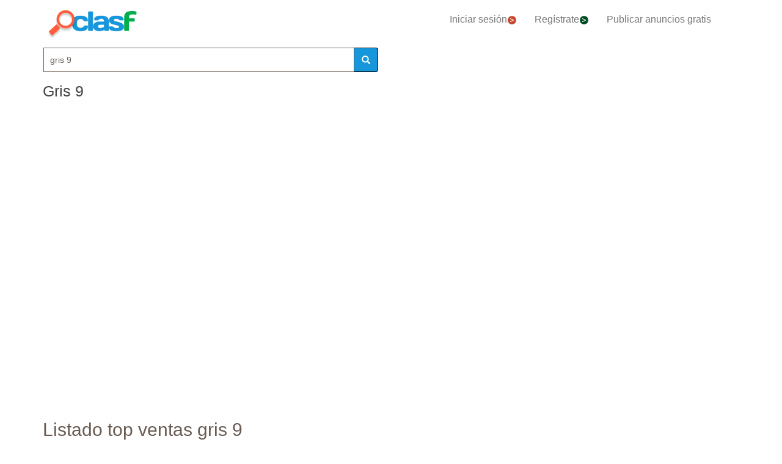

--- FILE ---
content_type: text/html; charset=utf-8
request_url: https://www.clasf.es/q/gris-9/
body_size: 253823
content:




<!DOCTYPE html>
<html lang="es" >
  <head>
    <meta charset="utf-8">
    <title>Gris 9 【 OFERTAS Enero 】 | Clasf</title>
    <link rel="manifest" href="/manifest.json">
    <link rel="icon" type="image/png" href="/static/img/favicon_clasf.ico" >
    <link rel="apple-touch-icon" href="/static/img/logoclasf_FB-02.jpg">
    <meta content="width=device-width, minimum-scale=1, maximum-scale=5,initial-scale=1" name="viewport" >
    <meta name="theme-color" content="#1696DB">
    <meta name="google-signin-client_id" content="50596556583-oa0jk43chrhma3o8r508p97o7mlkbrk2.apps.googleusercontent.com">
    
    
    <link rel="stylesheet" type="text/css" href="/static/gen/vendor_search30.css?v=55.0">
    
    
     
    
    
    
    
      
    
    
    

  
    
    
    
    
  <meta name="Keywords" content="gris 9">
  <meta name="Description" content="Tenemos 221 anuncios para tu búsqueda Gris-9. Encuentra anuncios de Gris-9 con precios desde 52€.">

    
  <meta property="og:title" content="Anuncios clasificados - compra y vende gratis en España | CLASF">
  <meta property="og:type" content="website">
  <meta property="og:image" content="/static/img/logoclasf_FB-02.jpg">
  <meta property="og:url" content="https://www.clasf.es/q/gris-9/">
  
  <meta name="robots" content="index, follow">
  <meta name="googlebot" content="index, follow">
  
  <link rel="canonical" href="https://www.clasf.es/q/gris-9/" >

    
    <!-- Google Tag Manager -->
<script>(function(w,d,s,l,i){w[l]=w[l]||[];w[l].push({'gtm.start':
new Date().getTime(),event:'gtm.js'});var f=d.getElementsByTagName(s)[0],
j=d.createElement(s),dl=l!='dataLayer'?'&l='+l:'';j.async=true;j.src=
'https://www.googletagmanager.com/gtm.js?id='+i+dl;f.parentNode.insertBefore(j,f);
})(window,document,'script','dataLayer','GTM-KFR8Z2K');</script>
<!-- End Google Tag Manager -->
  </head>
  <body>
    
   
    <div id="h1" data-luce="gris 9"></div>
    
   
  
    <!-- Google Tag Manager (noscript) -->
<noscript><iframe src="https://www.googletagmanager.com/ns.html?id=GTM-KFR8Z2K"
height="0" width="0" style="display:none;visibility:hidden"></iframe></noscript>
<!-- End Google Tag Manager (noscript) -->
    
    <div id="general" class="container" >
      <div id="header" class="row">
        <div class="col-xs-12 col-md-12 header_right">
          <div class="row">
            <div class="col-xs-12 col-md-12">
              <nav id="barra_navegacion" class="navbar navbar-default">
                <div class="container-fluid">
                  <div class="navbar-header">
                    <button type="button" class="navbar-toggle collapsed" aria-label="colapsar" data-toggle="collapse" data-target="#bs-example-navbar-collapse-1" aria-expanded="false">
                      <span class="icon-bar"></span>
                      <span class="icon-bar"></span>
                      <span class="icon-bar"></span>
                    </button>
                    <div class="navbar-brand lalala" data-lelele="Lw=="><img loading="lazy" id="logo" src="/static/img/clasflogo.png" alt="Anuncios clasificados - compra y vende gratis en España | CLASF"></div>
                  </div>
                  <div class="collapse navbar-collapse" id="bs-example-navbar-collapse-1">
                    
                    <ul class="nav navbar-nav">
                    
		      <li><div class="lalala bcab" data-lelele="L2xvZ2luLw==">Iniciar sesión<img loading="lazy" src="/static/img/flechainicio.png" alt="Iniciar sesión"></div></li>
		      <li><div class="lalala bcab" id="register_head" data-lelele="L3JlZ2lzdGVyLw==">Regístrate<img loading="lazy" src="/static/img/flecharegistrate.png" alt="Regístrate"></div></li>
                    
                      <li><div class="lalala bcab" data-lelele="L3B1YmxpY2FyLWFudW5jaW8v">Publicar anuncios gratis</div></li>
                    </ul>
                  </div>
                </div>
              </nav>
            </div>
          </div>
        </div>
      </div>
      <div id="content">
      
<div class="row">
      <div class="col-md-12 col-xs-12">

        <div id="filters_form" class="vis">
          <form id="filter_form" action="/search/" method="GET">
          <div class="row disnone">
            <div class="control-group">
              <div class="controls category col-xs-12 col-sm-6 col-md-8"><select name="category" id="id_category">
  <option value="motor"  data-child="False">Motor</option>

  <option value="negocios-y-servicios"  data-child="False">Negocios y servicios</option>

  <option value="deportes"  data-child="False">Deportes</option>

  <option value="animales"  data-child="False">Animales</option>

  <option value="informatica"  data-child="False">Informática</option>

  <option value="imagen-libros-y-sonido"  data-child="False">Imagen, libros y sonido</option>

  <option value="formacion-y-empleo"  data-child="False">Formación y empleo</option>

  <option value="inmobiliaria"  data-child="False">Inmobiliaria</option>

  <option value="juegos"  data-child="False">Juegos</option>

  <option value="hogar-y-jardin"  data-child="False">Hogar y jardín</option>

  <option value="ninos-y-bebes"  data-child="False">Niños y bebés</option>

  <option value="telefonia"  data-child="False">Telefonía</option>

  <option value="aficiones-y-ocio"  data-child="False">Aficiones y ocio</option>

  <option value="moda-y-accesorios"  data-child="False">Moda y accesorios</option>

  <option value=""  selected >Categoría</option>

</select></div>
            </div>
            <div class='col-xs-12 col-sm-6 col-md-4'>
              <div class="row">
                <div class="col-xs-5 col-sm-5 col-xs-antiright"><input type="number" name="priceini" placeholder="desde" min="-1" max="999999999999" id="id_priceini" /></div>
                <div class="control_price_separator col-xs-1 col-sm-1">-</div>
                <div class="col-xs-5 col-xs-antileft"><input type="number" name="pricefin" placeholder="hasta" min="-1" max="999999999999" id="id_pricefin" /></div>
              </div>
            </div>
            
          </div> 
          <div class="row disnone">
            <span id="actual_info" data-actual_city="España" data-actual_province="Todas las ciudades" data-todas_prov="Todas las provincias" data-city="Todas las ciudades"></span>
            <div class="control-group">
              <div class="controls col-xs-12 col-sm-6 col-md-6"><select name="province" id="id_province">
  <option value="" selected>Todas las provincias</option>

  <option value="a-coruña">A Coruña</option>

  <option value="alava">Alava</option>

  <option value="albacete">Albacete</option>

  <option value="alicante">Alicante</option>

  <option value="almería">Almería</option>

  <option value="asturias">Asturias</option>

  <option value="ávila">Ávila</option>

  <option value="badajoz">Badajoz</option>

  <option value="barcelona">Barcelona</option>

  <option value="burgos">Burgos</option>

  <option value="cáceres">Cáceres</option>

  <option value="cádiz">Cádiz</option>

  <option value="cantabria">Cantabria</option>

  <option value="castellón">Castellón</option>

  <option value="ceuta">Ceuta</option>

  <option value="ciudad-real">Ciudad Real</option>

  <option value="córdoba">Córdoba</option>

  <option value="cuenca">Cuenca</option>

  <option value="girona">Girona</option>

  <option value="granada">Granada</option>

  <option value="guadalajara">Guadalajara</option>

  <option value="guipúzcoa">Guipúzcoa</option>

  <option value="huelva">Huelva</option>

  <option value="huesca">Huesca</option>

  <option value="islas-baleares">Islas Baleares</option>

  <option value="jaén">Jaén</option>

  <option value="la-rioja">La Rioja</option>

  <option value="las-palmas">Las Palmas</option>

  <option value="león">León</option>

  <option value="lleida">Lleida</option>

  <option value="lugo">Lugo</option>

  <option value="madrid">Madrid</option>

  <option value="málaga">Málaga</option>

  <option value="melilla">Melilla</option>

  <option value="murcia">Murcia</option>

  <option value="navarra">Navarra</option>

  <option value="ourense">Ourense</option>

  <option value="palencia">Palencia</option>

  <option value="pontevedra">Pontevedra</option>

  <option value="salamanca">Salamanca</option>

  <option value="santa-cruz-de-tenerife">Santa Cruz de Tenerife</option>

  <option value="segovia">Segovia</option>

  <option value="sevilla">Sevilla</option>

  <option value="soria">Soria</option>

  <option value="tarragona">Tarragona</option>

  <option value="teruel">Teruel</option>

  <option value="toledo">Toledo</option>

  <option value="valencia">Valencia</option>

  <option value="valladolid">Valladolid</option>

  <option value="vizcaya">Vizcaya</option>

  <option value="zamora">Zamora</option>

  <option value="zaragoza">Zaragoza</option>

</select></div>
            </div>
            <div class="control-group">
              <div class="controls col-sm-antileft col-xs-12 col-sm-6 col-md-6">
                <select name="city" id="id_city">
  <option value="" selected>Todas las ciudades</option>

</select>
                <div class="progress2" id="loading3"><img loading="lazy" src="/static/img/loading_photo.gif" width="32" height="32" alt="loading" title="loading" class="loading-image"></div>
              </div>
            </div>
          </div> 

          <div class="row" style="text-align:center;">
            <div class="col-md-6 col-sm-12 col-xs-12">
              <div class="controls lupa input-group">
		<input type="text" name="filter_search" value="gris 9" autocomplete="off" placeholder="Buscar" maxlength="200" id="id_filter_search" />
                <span class="input-group-addon botoni"><i class="glyphicon glyphicon-search"></i></span>
              </div>
            </div>
            <div class="col-md-3 col-sm-6 col-xs-12 disnone">
              <div class="control-group">
                <div class="controls control_checkbox">
                  <input type="checkbox" name="wimg" id="id_wimg" /> <span>Solo con imagen</span>
                </div>
              </div> 
            </div>    
            <div class="col-md-3 col-sm-6 col-xs-12 col-md-antileft disnone">
              <div class="control_submit">
                <button class="btn button_search btn-block" id="filter_submit" type="submit">BUSCAR</button>
              </div>      
            </div>
          </div>
          </form>
        </div>

        <h1>Gris 9</h1>
        
        

        
        
	<div id='adsenseTop' style="height:70vh;" >
          <!-- clasf_listado_ES -->
          
        </div>
        

        <h2>Listado top ventas gris 9</h2>


        

        
        
        <div class="row offer">
          <div class="offer-logo col-md-4 col-sm-5 col-xs-12 lalala" data-lelele="L3RhYmxldC1hbmRyb2lkLWh1YXdlaS1tZWRpYXBhZC10My0xMC0yLXJhbS0xNmdiLWdyaXMtOTYtZW4tZXNwYcOxYS00NTUzOTg4OS8=">
            <picture>
              <img loading="lazy" src="https://img.clasf.es/2021/08/06/Tablet-Android-Huawei-MediaPad-T3-10-2-RAM-16GB-Gris-9-6-20210806121045.1236070015.jpg" title="Tablet android huawei mediapad t3 10 2 ram 16gb gris 9,6" alt="Tablet android huawei mediapad t3 10 2 ram 16gb gris 9,6" class="imglist">
            </picture>
            <noscript>
              <img loading="lazy" src="https://img.clasf.es/2021/08/06/Tablet-Android-Huawei-MediaPad-T3-10-2-RAM-16GB-Gris-9-6-20210806121045.1236070015.jpg" title="Tablet android huawei mediapad t3 10 2 ram 16gb gris 9,6" alt="Tablet android huawei mediapad t3 10 2 ram 16gb gris 9,6" class="imglist">
            </noscript>
          </div>
          <div class="col-md-8 col-sm-7 col-xs-12 offer-desc">
            <div class="row">
              <div class="offer-title col-md-10 col-xs-12">
                
                    <a title="Tablet android huawei mediapad t3 10 2 ram 16gb gris 9,6"  href="/tablet-android-huawei-mediapad-t3-10-2-ram-16gb-gris-96-en-españa-45539889/">Tablet android huawei mediapad t3 10 2 ram 16gb gris 9,6</a>
	            
              </div>
	        </div>
	      </div>
          <div class="col-md-8 col-sm-7 col-xs-12 offer-desc">
            <div class="row">
              <div class="location col-md-12">
                España (Todas las ciudades)
              </div>
              <div class="description col-md-12 lalala" data-lelele="L3RhYmxldC1hbmRyb2lkLWh1YXdlaS1tZWRpYXBhZC10My0xMC0yLXJhbS0xNmdiLWdyaXMtOTYtZW4tZXNwYcOxYS00NTUzOTg4OS8=">
                 COLOREspacio gris MONITORTamaño: 9.6 pulgadas Tipo: pantalla IPS Resolución: 1280 × 800 (HD) Densidad de píxeles: 157 PPI Contraste: 800: 1 Brillo: 300 liendres (típico) SISTEMA OPERATIVOEMUI 5.1 (basado en Android N) MEMORIAROM: 16 GB RAM: 2 GB * * Debido a las limitaciones en la potencia de procesamiento de la CPU y la memoria utilizada por el sistema operativo y las aplicaciones preinstaladas, el espacio real disponible para los usuarios será menor que la capacidad de memoria nominal. El espacio de memoria real cambiará junto con las actualizaciones de la aplicación, las operaciones del usuario y otros factores relacionados. CÁMARACámara trasera: 5 MP y enfoque automático Cámara frontal: 2 MP y enfoque fijo BATERÍA4800 mAh * * Valor típico. La capacidad real puede variar ligeramente.Esta capacidad es la capacidad nominal de la batería. La capacidad real de la batería para cada producto individual puede estar ligeramente por encima o por debajo de la capacidad nominal de la batería. REDWi-Fi / WAPI: 802.11a/b/g/n@2.4 GHz y 5 GHz SENSORESSensor de gravedad AUDIOFormato de archivo de audio: *.mp3, *.mid, *.amr, *.3gp, *.aac, *.wav, *.ogg, *.flac y *.m4a VÍDEOFormato de archivo de video: *.3gp, *.mp4, *.webm, *.mkv,.ts,.3g2,.mov,.avi,.flv.,.M4v y.divx EFICIENCIA ENERGÉTICALos productos que obtienen ENERGY STAR ® evitan las emisiones de gases de efecto invernadero al cumplir con los estrictos requisitos de eficiencia energética establecidos por la Agencia de Protección Ambiental de EE.Dispositivo sin uso o muy escaso uso, aspecto impecable y en su embalaje original. Puede que no se incluyan auriculares. Estado N (A Estrenar): Producto nuevo en su embalaje original. Estado E (Muy Bueno): El aspecto es excelente con poco o casi ningún uso. Se admiten pequeños arañazos, pero nunca en una zona muy visible. Tiene que pasar por nuevo o casi. Estado B (Bueno): El aspecto es bueno, pero tiene las típicas marcas de uso. Estado R (Aceptable): La Tablet ha pasado los test de pruebas especificas para este estado, por lo que garantizamos que funciona perfectamente. Sin embargo, su aspecto muestra en todo él o en zonas concretas un uso intenso. 
	          </div>
              <div class="price col-md-12">119 €</div>
	        </div>
	      </div>
          <div class="comprar lalala" data-lelele="L3RhYmxldC1hbmRyb2lkLWh1YXdlaS1tZWRpYXBhZC10My0xMC0yLXJhbS0xNmdiLWdyaXMtOTYtZW4tZXNwYcOxYS00NTUzOTg4OS8=">Ver producto</div>
          <div class="col-md-12 col-sm-7 col-xs-12 offer-desc">
            <div class="row">
              <div class="more-button col-md-12 col-xs-12" style="display:none;"><b>[Leer más]</b></div>
              <div class="less-button col-xs-12 col-xs-12" style="display:none;"><b>[Contraer]</b></div>
              <div class="fecha col-md-6 col-xs-6">
               
               
               
              </div>
              <div class="sponsored_ad col-md-6 col-xs-6">
              </div>
            </div>
          </div>
        </div>
        

        

        
        <div class="row offer">
          <div class="offer-logo col-md-4 col-sm-5 col-xs-12 lalala" data-lelele="L3RhYmxldC1hbmRyb2lkLWh1YXdlaS1tZWRpYXBhZC10My0xMC0yLXJhbS0xNmdiLWdyaXMtOTYtZW4tZXNwYcOxYS00OTc2MTY0NS8=">
            <picture>
              <img loading="lazy" src="https://img.clasf.es/2021/11/14/Tablet-Android-Huawei-MediaPad-T3-10-2-RAM-16GB-Gris-9-6-20211114171558.1783410015.jpg" title="Tablet android huawei mediapad t3 10 2 ram 16gb gris 9,6" alt="Tablet android huawei mediapad t3 10 2 ram 16gb gris 9,6" class="imglist">
            </picture>
            <noscript>
              <img loading="lazy" src="https://img.clasf.es/2021/11/14/Tablet-Android-Huawei-MediaPad-T3-10-2-RAM-16GB-Gris-9-6-20211114171558.1783410015.jpg" title="Tablet android huawei mediapad t3 10 2 ram 16gb gris 9,6" alt="Tablet android huawei mediapad t3 10 2 ram 16gb gris 9,6" class="imglist">
            </noscript>
          </div>
          <div class="col-md-8 col-sm-7 col-xs-12 offer-desc">
            <div class="row">
              <div class="offer-title col-md-10 col-xs-12">
                
                    <a title="Tablet android huawei mediapad t3 10 2 ram 16gb gris 9,6"  href="/tablet-android-huawei-mediapad-t3-10-2-ram-16gb-gris-96-en-españa-49761645/">Tablet android huawei mediapad t3 10 2 ram 16gb gris 9,6</a>
	            
              </div>
	        </div>
	      </div>
          <div class="col-md-8 col-sm-7 col-xs-12 offer-desc">
            <div class="row">
              <div class="location col-md-12">
                España (Todas las ciudades)
              </div>
              <div class="description col-md-12 lalala" data-lelele="L3RhYmxldC1hbmRyb2lkLWh1YXdlaS1tZWRpYXBhZC10My0xMC0yLXJhbS0xNmdiLWdyaXMtOTYtZW4tZXNwYcOxYS00OTc2MTY0NS8=">
                 COLOREspacio gris MONITORTamaño: 9.6 pulgadas Tipo: pantalla IPS Resolución: 1280 × 800 (HD) Densidad de píxeles: 157 PPI Contraste: 800: 1 Brillo: 300 liendres (típico) SISTEMA OPERATIVOEMUI 5.1 (basado en Android N) MEMORIAROM: 16 GB RAM: 2 GB * * Debido a las limitaciones en la potencia de procesamiento de la CPU y la memoria utilizada por el sistema operativo y las aplicaciones preinstaladas, el espacio real disponible para los usuarios será menor que la capacidad de memoria nominal. El espacio de memoria real cambiará junto con las actualizaciones de la aplicación, las operaciones del usuario y otros factores relacionados. CÁMARACámara trasera: 5 MP y enfoque automático Cámara frontal: 2 MP y enfoque fijo BATERÍA4800 mAh * * Valor típico. La capacidad real puede variar ligeramente.Esta capacidad es la capacidad nominal de la batería. La capacidad real de la batería para cada producto individual puede estar ligeramente por encima o por debajo de la capacidad nominal de la batería. REDWi-Fi / WAPI: 802.11a/b/g/n@2.4 GHz y 5 GHz SENSORESSensor de gravedad AUDIOFormato de archivo de audio: *.mp3, *.mid, *.amr, *.3gp, *.aac, *.wav, *.ogg, *.flac y *.m4a VÍDEOFormato de archivo de video: *.3gp, *.mp4, *.webm, *.mkv,.ts,.3g2,.mov,.avi,.flv.,.M4v y.divx EFICIENCIA ENERGÉTICALos productos que obtienen ENERGY STAR ® evitan las emisiones de gases de efecto invernadero al cumplir con los estrictos requisitos de eficiencia energética establecidos por la Agencia de Protección Ambiental de EE.Dispositivo de segunda mano, el aspecto es bueno, con las típicas marcas de uso. Funcionamiento verificado. El dispositivo se envía re-embalado si no dispone de caja original. Se incluye cargador, no se aseguran otros elementos como auriculares o manuales. Estado N (A Estrenar): Producto nuevo en su embalaje original. Estado E (Muy Bueno): El aspecto es excelente con poco o casi ningún uso. Se admiten pequeños arañazos, pero nunca en una zona muy visible. Tiene que pasar por nuevo o casi. Estado B (Bueno): El aspecto es bueno, pero tiene las típicas marcas de uso. Estado R (Aceptable): La Tablet ha pasado los test de pruebas especificas para este estado, por lo que garantizamos que funciona perfectamente. Sin embargo, su aspecto muestra en todo él o en zonas concretas un uso intenso. 
	          </div>
              <div class="price col-md-12">99 €</div>
	        </div>
	      </div>
          <div class="comprar lalala" data-lelele="L3RhYmxldC1hbmRyb2lkLWh1YXdlaS1tZWRpYXBhZC10My0xMC0yLXJhbS0xNmdiLWdyaXMtOTYtZW4tZXNwYcOxYS00OTc2MTY0NS8=">Ver producto</div>
          <div class="col-md-12 col-sm-7 col-xs-12 offer-desc">
            <div class="row">
              <div class="more-button col-md-12 col-xs-12" style="display:none;"><b>[Leer más]</b></div>
              <div class="less-button col-xs-12 col-xs-12" style="display:none;"><b>[Contraer]</b></div>
              <div class="fecha col-md-6 col-xs-6">
               
               
               
              </div>
              <div class="sponsored_ad col-md-6 col-xs-6">
              </div>
            </div>
          </div>
        </div>
        

        
        
        

        
        <div class="row offer">
          <div class="offer-logo col-md-4 col-sm-5 col-xs-12 lalala" data-lelele="L3RhYmxldC1hbmRyb2lkLWh1YXdlaS1tZWRpYXBhZC10My0xMC0yLXJhbS0zMmdiLWdyaXMtOTYtZW4tZXNwYcOxYS00OTc4NjI1Ny8=">
            <picture>
              <img loading="lazy" src="https://img.clasf.es/2021/11/27/Tablet-Android-Huawei-MediaPad-T3-10-2-RAM-32GB-Gris-9-6-20211127073855.2078500015.jpg" title="Tablet android huawei mediapad t3 10 2 ram 32gb gris 9,6" alt="Tablet android huawei mediapad t3 10 2 ram 32gb gris 9,6" class="imglist">
            </picture>
            <noscript>
              <img loading="lazy" src="https://img.clasf.es/2021/11/27/Tablet-Android-Huawei-MediaPad-T3-10-2-RAM-32GB-Gris-9-6-20211127073855.2078500015.jpg" title="Tablet android huawei mediapad t3 10 2 ram 32gb gris 9,6" alt="Tablet android huawei mediapad t3 10 2 ram 32gb gris 9,6" class="imglist">
            </noscript>
          </div>
          <div class="col-md-8 col-sm-7 col-xs-12 offer-desc">
            <div class="row">
              <div class="offer-title col-md-10 col-xs-12">
                
                    <a title="Tablet android huawei mediapad t3 10 2 ram 32gb gris 9,6"  href="/tablet-android-huawei-mediapad-t3-10-2-ram-32gb-gris-96-en-españa-49786257/">Tablet android huawei mediapad t3 10 2 ram 32gb gris 9,6</a>
	            
              </div>
	        </div>
	      </div>
          <div class="col-md-8 col-sm-7 col-xs-12 offer-desc">
            <div class="row">
              <div class="location col-md-12">
                España (Todas las ciudades)
              </div>
              <div class="description col-md-12 lalala" data-lelele="L3RhYmxldC1hbmRyb2lkLWh1YXdlaS1tZWRpYXBhZC10My0xMC0yLXJhbS0zMmdiLWdyaXMtOTYtZW4tZXNwYcOxYS00OTc4NjI1Ny8=">
                 COLOREspacio gris MONITORTamaño: 9.6 pulgadas Tipo: pantalla IPS Resolución: 1280 × 800 (HD) Densidad de píxeles: 157 PPI Contraste: 800: 1 Brillo: 300 liendres (típico) SISTEMA OPERATIVOEMUI 5.1 (basado en Android N) MEMORIAROM: 16 GB RAM: 2 GB * * Debido a las limitaciones en la potencia de procesamiento de la CPU y la memoria utilizada por el sistema operativo y las aplicaciones preinstaladas, el espacio real disponible para los usuarios será menor que la capacidad de memoria nominal. El espacio de memoria real cambiará junto con las actualizaciones de la aplicación, las operaciones del usuario y otros factores relacionados. CÁMARACámara trasera: 5 MP y enfoque automático Cámara frontal: 2 MP y enfoque fijo BATERÍA4800 mAh * * Valor típico. La capacidad real puede variar ligeramente.Esta capacidad es la capacidad nominal de la batería. La capacidad real de la batería para cada producto individual puede estar ligeramente por encima o por debajo de la capacidad nominal de la batería. REDWi-Fi / WAPI: 802.11a/b/g/n@2.4 GHz y 5 GHz SENSORESSensor de gravedad AUDIOFormato de archivo de audio: *.mp3, *.mid, *.amr, *.3gp, *.aac, *.wav, *.ogg, *.flac y *.m4a VÍDEOFormato de archivo de video: *.3gp, *.mp4, *.webm, *.mkv,.ts,.3g2,.mov,.avi,.flv.,.M4v y.divx EFICIENCIA ENERGÉTICALos productos que obtienen ENERGY STAR ® evitan las emisiones de gases de efecto invernadero al cumplir con los estrictos requisitos de eficiencia energética establecidos por la Agencia de Protección Ambiental de EE.El funcionamiento del dispositivo ha sido verificado, su aspecto muestra en todo él o en zonas concretas un uso intenso. Producto re-embalado sin caja original. Se incluye cargador, no se aseguran otros elementos como auriculares o manuales. Estado N (A Estrenar): Producto nuevo en su embalaje original. Estado E (Muy Bueno): El aspecto es excelente con poco o casi ningún uso. Se admiten pequeños arañazos, pero nunca en una zona muy visible. Tiene que pasar por nuevo o casi. Estado B (Bueno): El aspecto es bueno, pero tiene las típicas marcas de uso. Estado R (Aceptable): La Tablet ha pasado los test de pruebas especificas para este estado, por lo que garantizamos que funciona perfectamente. Sin embargo, su aspecto muestra en todo él o en zonas concretas un uso intenso. 
	          </div>
              <div class="price col-md-12">7.995 €</div>
	        </div>
	      </div>
          <div class="comprar lalala" data-lelele="L3RhYmxldC1hbmRyb2lkLWh1YXdlaS1tZWRpYXBhZC10My0xMC0yLXJhbS0zMmdiLWdyaXMtOTYtZW4tZXNwYcOxYS00OTc4NjI1Ny8=">Ver producto</div>
          <div class="col-md-12 col-sm-7 col-xs-12 offer-desc">
            <div class="row">
              <div class="more-button col-md-12 col-xs-12" style="display:none;"><b>[Leer más]</b></div>
              <div class="less-button col-xs-12 col-xs-12" style="display:none;"><b>[Contraer]</b></div>
              <div class="fecha col-md-6 col-xs-6">
               
               
               
              </div>
              <div class="sponsored_ad col-md-6 col-xs-6">
              </div>
            </div>
          </div>
        </div>
        

        

        
        <div class="row offer">
          <div class="offer-logo col-md-4 col-sm-5 col-xs-12 lalala" data-lelele="L3RhYmxldC1hbmRyb2lkLWh1YXdlaS1tZWRpYXBhZC10My0xMC0yLXJhbS0zMmdiLWdyaXMtOTYtZW4tZXNwYcOxYS00MjgzMzE2NS8=">
            <picture>
              <img loading="lazy" src="https://img.clasf.es/2021/05/17/Tablet-Android-Huawei-MediaPad-T3-10-2-RAM-32GB-Gris-9-6-20210517142350.8495310015.jpg" title="Tablet android huawei mediapad t3 10 2 ram 32gb gris 9,6" alt="Tablet android huawei mediapad t3 10 2 ram 32gb gris 9,6" class="imglist">
            </picture>
            <noscript>
              <img loading="lazy" src="https://img.clasf.es/2021/05/17/Tablet-Android-Huawei-MediaPad-T3-10-2-RAM-32GB-Gris-9-6-20210517142350.8495310015.jpg" title="Tablet android huawei mediapad t3 10 2 ram 32gb gris 9,6" alt="Tablet android huawei mediapad t3 10 2 ram 32gb gris 9,6" class="imglist">
            </noscript>
          </div>
          <div class="col-md-8 col-sm-7 col-xs-12 offer-desc">
            <div class="row">
              <div class="offer-title col-md-10 col-xs-12">
                
                    <a title="Tablet android huawei mediapad t3 10 2 ram 32gb gris 9,6"  href="/tablet-android-huawei-mediapad-t3-10-2-ram-32gb-gris-96-en-españa-42833165/">Tablet android huawei mediapad t3 10 2 ram 32gb gris 9,6</a>
	            
              </div>
	        </div>
	      </div>
          <div class="col-md-8 col-sm-7 col-xs-12 offer-desc">
            <div class="row">
              <div class="location col-md-12">
                España (Todas las ciudades)
              </div>
              <div class="description col-md-12 lalala" data-lelele="L3RhYmxldC1hbmRyb2lkLWh1YXdlaS1tZWRpYXBhZC10My0xMC0yLXJhbS0zMmdiLWdyaXMtOTYtZW4tZXNwYcOxYS00MjgzMzE2NS8=">
                 Tamaño: 9.6 pulgadas Tipo: pantalla IPS Resolución: 1280 × 800 (HD) Densidad de píxeles: 157 PPI Contraste: 800: 1 Brillo: 300 liendres (típico) SISTEMA OPERATIVOEMUI 5.1 (basado en Android N) MEMORIAROM: 16 GB RAM: 2 GB * * Debido a las limitaciones en la potencia de procesamiento de la CPU y la memoria utilizada por el sistema operativo y las aplicaciones preinstaladas, el espacio real disponible para los usuarios será menor que la capacidad de memoria nominal. El espacio de memoria real cambiará junto con las actualizaciones de la aplicación, las operaciones del usuario y otros factores relacionados. CÁMARACámara trasera: 5 MP y enfoque automático Cámara frontal: 2 MP y enfoque fijo BATERÍA4800 mAh * * Valor típico. La capacidad real puede variar ligeramente.Esta capacidad es la capacidad nominal de la batería. La capacidad real de la batería para cada producto individual puede estar ligeramente por encima o por debajo de la capacidad nominal de la batería. REDWi-Fi / WAPI: 802.11a/b/g/n@2.4 GHz y 5 GHz SENSORESSensor de gravedad AUDIOFormato de archivo de audio: *.mp3, *.mid, *.amr, *.3gp, *.aac, *.wav, *.ogg, *.flac y *.m4a VÍDEOFormato de archivo de video: *.3gp, *.mp4, *.webm, *.mkv,.ts,.3g2,.mov,.avi,.flv.,.M4v y.divx EFICIENCIA ENERGÉTICALos productos que obtienen ENERGY STAR ® evitan las emisiones de gases de efecto invernadero al cumplir con los estrictos requisitos de eficiencia energética establecidos por la Agencia de Protección Ambiental de EE.Dispositivo de segunda mano, el aspecto es bueno, con las típicas marcas de uso. Funcionamiento verificado. El dispositivo se envía re-embalado si no dispone de caja original. Se incluye cargador, no se aseguran otros elementos como auriculares o manuales. Estado N (A Estrenar): Producto nuevo en su embalaje original. Estado E (Muy Bueno): El aspecto es excelente con poco o casi ningún uso. Se admiten pequeños arañazos, pero nunca en una zona muy visible. Tiene que pasar por nuevo o casi. Estado B (Bueno): El aspecto es bueno, pero tiene las típicas marcas de uso. Estado R (Aceptable): La Tablet ha pasado los test de pruebas especificas para este estado, por lo que garantizamos que funciona perfectamente. Sin embargo, su aspecto muestra en todo él o en zonas concretas un uso intenso. 
	          </div>
              <div class="price col-md-12">113 €</div>
	        </div>
	      </div>
          <div class="comprar lalala" data-lelele="L3RhYmxldC1hbmRyb2lkLWh1YXdlaS1tZWRpYXBhZC10My0xMC0yLXJhbS0zMmdiLWdyaXMtOTYtZW4tZXNwYcOxYS00MjgzMzE2NS8=">Ver producto</div>
          <div class="col-md-12 col-sm-7 col-xs-12 offer-desc">
            <div class="row">
              <div class="more-button col-md-12 col-xs-12" style="display:none;"><b>[Leer más]</b></div>
              <div class="less-button col-xs-12 col-xs-12" style="display:none;"><b>[Contraer]</b></div>
              <div class="fecha col-md-6 col-xs-6">
               
               
               
              </div>
              <div class="sponsored_ad col-md-6 col-xs-6">
              </div>
            </div>
          </div>
        </div>
        

        
        
        

        
        <div class="row offer">
          <div class="offer-logo col-md-4 col-sm-5 col-xs-12 lalala" data-lelele="L3hpYW9taS1yZWRtaS1ub3RlLTktZHMtNDEyOGdiLWdyaXMtbWVkaWFub2NoZS1lbi1lc3Bhw7FhLTQyNDgxODIyLw==">
            <picture>
              <img loading="lazy" src="https://img.clasf.es/2021/04/16/Xiaomi-Redmi-Note-9-Ds-4128Gb-Gris-Medianoche-20210416212258.8035470015.jpg" title="Xiaomi redmi note 9 ds 4+128gb gris medianoche" alt="Xiaomi redmi note 9 ds 4+128gb gris medianoche" class="imglist">
            </picture>
            <noscript>
              <img loading="lazy" src="https://img.clasf.es/2021/04/16/Xiaomi-Redmi-Note-9-Ds-4128Gb-Gris-Medianoche-20210416212258.8035470015.jpg" title="Xiaomi redmi note 9 ds 4+128gb gris medianoche" alt="Xiaomi redmi note 9 ds 4+128gb gris medianoche" class="imglist">
            </noscript>
          </div>
          <div class="col-md-8 col-sm-7 col-xs-12 offer-desc">
            <div class="row">
              <div class="offer-title col-md-10 col-xs-12">
                
                    <a title="Xiaomi redmi note 9 ds 4+128gb gris medianoche"  href="/xiaomi-redmi-note-9-ds-4128gb-gris-medianoche-en-españa-42481822/">Xiaomi redmi note 9 ds 4+128gb gris medianoche</a>
	            
              </div>
	        </div>
	      </div>
          <div class="col-md-8 col-sm-7 col-xs-12 offer-desc">
            <div class="row">
              <div class="location col-md-12">
                España (Todas las ciudades)
              </div>
              <div class="description col-md-12 lalala" data-lelele="L3hpYW9taS1yZWRtaS1ub3RlLTktZHMtNDEyOGdiLWdyaXMtbWVkaWFub2NoZS1lbi1lc3Bhw7FhLTQyNDgxODIyLw==">
                 Pantalla Con una pantalla Dot + FHD de 6,53" te permitirá disfrutar de tus contenidos preferidos. Además, su diseño simétrico cuenta con una impresionante relación de pantalla - cuerpo para una experiencia inmersiva. Batería Su batería de alta capacidad de 5020 mAh te permitirá disfrutar de tu teléfono durante todo el día, incluso con un uso intensivo. Cuando llega el momento de recargar, el dispositivo ofrece una carga rápida de 18W. Y admite carga inversa cableada de 9W (máx.). Cámaras El Redmi Note 9 cuenta con un  conjunto de cuatro cámaras traseras  que ofrecen fotos y videos de alta calidad. Cuenta con una cámara principal de 48MP y una lente ultra gran angular de 8MP. Su lente macro de 2MP y su sensor de profundidad de 2MP. También dispone de una cámara en la pantalla de 13 MP. Funciones Redmi Note 9 también cuenta con una variedad características. Dispone de NFC multifuncional, un conector para auriculares de 3.5 mm y un IR. Estos dispositivos también vienen con la certificación de luz azul baja TÜV Rheinland para una comodidad ocular duradera. Así como un recubrimiento nano a prueba de salpicaduras para derrames accidentales. Características técnicas SO: MIUI 11 basado en Android 10 Procesador: MediaTek MTK Helio G85. Así como GPU: ARM G52 MC2 Manhattan 3.0 RAM: 4GB ROM: 128GB Admite tarjeta SD: Sí, hasta 512GB. Tarjeta SIM: Dual nanoSIM Entrada audio: Jack 3.5mm. Audio 1216 X máx. Altavoz ultra lineal de alta amplitud de 0,5 mm, Smart PA 11V externo y aumento de presión. Sensor de huellas: Sí, en la parte trasera. Pantalla Tamaño: 6,53 pulgadas IPS y 450nits de brillo Resolución: Full HD+ (2340×1080 px) y 19.5: 9 Cámaras Frontal: 13 MPX Trasera Quad: 48MP (f / 1.79) + 8 MP + 2 MP + 2 MP Frecuencias: Compatibles con redes 3G/4G europeas y españolas 2G (GSM): GSM B2 / B3 / B5 / B8 3G (WCDMA): B1 / B2 / B4 / B5 / B8 4G FDD-LTE: GLOBAL LTE B1 / B2 / B3 / B4 / B5 / B7 / B8 / B20 / B28 / B38 / B40 / B41 Bluetooth: 5.0 GPS: GPS, A-GPS, GLONASS, Galileo y Beidou Wifi: 802.11a, 802.11ac, 802.11b, 802.11g, 802.11n, 802.11n 5GHz, Dual band 2.4GHz – 5GHz. Diseño Pulgadas: 6,53 pulgadas Tamaño: 162.3 mm x 77.2 mm x 8.9 mm Peso: 199 g Colores: Bosque verde, Blanco polar y Gris medianoche. Batería Batería: 5020 mAh. Y además carga rápida de 18W Contenido de la caja Redmi Note 9 4/128GB Gris Medianoche Libre – Global Version Cargador de pared y de 22.5W Cable USB Tipo-C para carga Funda Herramienta para las extracción de SIM Así como manual de usuario Datos de interés Marca del Fabricante: Xiaomi Referencia del fabricante: Redmi Note 9 Código EAN: 6941059643746 2 Años de garantía Sorteo Abril Características destacadas Marca: Xiaomi Categorías: Informática y Móviles, Teléfonos móviles, Móviles Xiaomi Disponibilidad: Pedido fábrica. Envío Aprox. 5-15 días laborables Color del producto: Gris Garantía: 2 Años Sistema Operativo: Android Memoria Interna: 128 Gb Memoria RAM: 4 Gb NFC: Si Doble SIM: Si Sistema seguridad: Lector de huellas 4 cámaras traseras: Sí
	          </div>
              <div class="price col-md-12">173,00 €</div>
	        </div>
	      </div>
          <div class="comprar lalala" data-lelele="L3hpYW9taS1yZWRtaS1ub3RlLTktZHMtNDEyOGdiLWdyaXMtbWVkaWFub2NoZS1lbi1lc3Bhw7FhLTQyNDgxODIyLw==">Ver producto</div>
          <div class="col-md-12 col-sm-7 col-xs-12 offer-desc">
            <div class="row">
              <div class="more-button col-md-12 col-xs-12" style="display:none;"><b>[Leer más]</b></div>
              <div class="less-button col-xs-12 col-xs-12" style="display:none;"><b>[Contraer]</b></div>
              <div class="fecha col-md-6 col-xs-6">
               
               
               
              </div>
              <div class="sponsored_ad col-md-6 col-xs-6">
              </div>
            </div>
          </div>
        </div>
        

        

        
        <div class="row offer">
          <div class="offer-logo col-md-4 col-sm-5 col-xs-12 lalala" data-lelele="L3RhYmxldC1sZW5vdm8tdGFiLW0xMC1maGQtcGx1cy0ybmQtZ2VuLTQtcmFtLTY0Z2ItZ3Jpcy0xMDMtZW4tZXNwYcOxYS01NTIyODEyMS8=">
            <picture>
              <img loading="lazy" src="https://img.clasf.es/2022/08/03/Tablet-Lenovo-Tab-M10-FHD-Plus-2nd-Gen-4-RAM-64GB-Gris-10-3-20220803081940.3570660015.jpg" title="Tablet lenovo tab m10 fhd plus 2nd gen 4 ram 64gb gris 10.3" alt="Tablet lenovo tab m10 fhd plus 2nd gen 4 ram 64gb gris 10.3" class="imglist">
            </picture>
            <noscript>
              <img loading="lazy" src="https://img.clasf.es/2022/08/03/Tablet-Lenovo-Tab-M10-FHD-Plus-2nd-Gen-4-RAM-64GB-Gris-10-3-20220803081940.3570660015.jpg" title="Tablet lenovo tab m10 fhd plus 2nd gen 4 ram 64gb gris 10.3" alt="Tablet lenovo tab m10 fhd plus 2nd gen 4 ram 64gb gris 10.3" class="imglist">
            </noscript>
          </div>
          <div class="col-md-8 col-sm-7 col-xs-12 offer-desc">
            <div class="row">
              <div class="offer-title col-md-10 col-xs-12">
                
                    <a title="Tablet lenovo tab m10 fhd plus 2nd gen 4 ram 64gb gris 10.3"  href="/tablet-lenovo-tab-m10-fhd-plus-2nd-gen-4-ram-64gb-gris-103-en-españa-55228121/">Tablet lenovo tab m10 fhd plus 2nd gen 4 ram 64gb gris 10.3</a>
	            
              </div>
	        </div>
	      </div>
          <div class="col-md-8 col-sm-7 col-xs-12 offer-desc">
            <div class="row">
              <div class="location col-md-12">
                España (Todas las ciudades)
              </div>
              <div class="description col-md-12 lalala" data-lelele="L3RhYmxldC1sZW5vdm8tdGFiLW0xMC1maGQtcGx1cy0ybmQtZ2VuLTQtcmFtLTY0Z2ItZ3Jpcy0xMDMtZW4tZXNwYcOxYS01NTIyODEyMS8=">
                 CARACTERÍSTICAS Procesador MediaTek Helio P22T (8C, 4x A53 a 2,3 GHz + 4x A53 a 1,8 GHz) Gráficos GPU IMG PowerVR GE8320 integrada Conjunto de chips Plataforma MediaTek SoC Memoria 4GB Soldado LPDDR4x Almacenamiento 64 GB (eMCP4x, eMMC) Memoria ampliable Tarjeta MicroSD (hasta 256 GB, FAT32; 1 TB, exFAT) Lector de tarjetas Ranura para tarjeta MicroSD Soporte de almacenamiento eMCP4x de 64 GB en la placa del sistema Tarjeta MicroSD, admite archivos FAT32 de hasta 256 GB, archivos exFAT de hasta 1 TB Cámara Delantero 5.0MP / Trasero 8.0MP Micrófono 2x, matriz Altavoces 2 altavoces laterales, optimizados con Dolby Atmos Sensores Sensor de acelerómetro (G) Sensor de luz ambiental (ALS) sensor de pasillo Sensor de proximidad (P) Motor de vibración Masa giratoria excéntrica (ERM) Batería Integrado 5000 mAh (mín.) / 5100 mAh (típ.) Duración máxima de la batería Tiempo en espera: 6 semanas Tiempo de reproducción de video en línea: 8,5 horas Tiempo de navegación: 9 horas Tiempo de carga Más de 3,5 h para cargarse por completo Adaptador de corriente 5V / 2.0A DISEÑO Monitor 10,3′ FHD (1920×1200) TDDI 330nits, táctil Pantalla táctil Multitáctil de 10 puntos Material de la Caja Metal Lápiz Ninguna Dimensiones (An. x Pr. x Al.) 244,2 x 153,3 x 8,15 mm (9,61 x 6,03 x 0,32 pulgadas) Peso Alrededor de 460 g (1,01 libras) Color de la caja gris hierro SOFTWARE Sistema operativo Android 9 (Pie) o posterior CONECTIVIDAD WiFi + Bluetooth 11a/b/g/n/ca, 1×1 + BT5.0 WWAN Ninguna Llamada de voz No Puertos estándar 1x USB-C 2.0 (admite transferencia de datos, OTG y Power Delivery) 1 conector combinado de auriculares/micrófono (3,5 mm) 1 conector pin Pogo (2 puntos) Puertos opcionales (configurados) 1 ranura para tarjeta microSD (modelo WLAN) CERTIFICACIONES Certificaciones Verdes ENERGÍA ESTRELLA 8.0 RoHS Otras Certificaciones TÜV Rheinland Low Blue Light (solución de software) 
	          </div>
              <div class="price col-md-12">19.995 €</div>
	        </div>
	      </div>
          <div class="comprar lalala" data-lelele="L3RhYmxldC1sZW5vdm8tdGFiLW0xMC1maGQtcGx1cy0ybmQtZ2VuLTQtcmFtLTY0Z2ItZ3Jpcy0xMDMtZW4tZXNwYcOxYS01NTIyODEyMS8=">Ver producto</div>
          <div class="col-md-12 col-sm-7 col-xs-12 offer-desc">
            <div class="row">
              <div class="more-button col-md-12 col-xs-12" style="display:none;"><b>[Leer más]</b></div>
              <div class="less-button col-xs-12 col-xs-12" style="display:none;"><b>[Contraer]</b></div>
              <div class="fecha col-md-6 col-xs-6">
               
               
               
              </div>
              <div class="sponsored_ad col-md-6 col-xs-6">
              </div>
            </div>
          </div>
        </div>
        

        
        
        

        
        <div class="row offer">
          <div class="offer-logo col-md-4 col-sm-5 col-xs-12 lalala" data-lelele="L2lwYWQtcHJvLTExLTIwMjAtd2lmaS1jZWxsLTF0Yi1ncmlzLWVzcGFjaWFsLW14ZTgydHlhLWVuLWVzcGHDsWEtNDEyOTM1NDYv">
            <picture>
              <img loading="lazy" src="/static/img/caticons/ordenador.png" title="Ipad pro 11 2020 wifi cell 1tb - gris espacial - mxe82ty/a" alt="Ipad pro 11 2020 wifi cell 1tb - gris espacial - mxe82ty/a" class="imglist">
            </picture>
            <noscript>
              <img loading="lazy" src="/static/img/caticons/ordenador.png" title="Ipad pro 11 2020 wifi cell 1tb - gris espacial - mxe82ty/a" alt="Ipad pro 11 2020 wifi cell 1tb - gris espacial - mxe82ty/a" class="imglist">
            </noscript>
          </div>
          <div class="col-md-8 col-sm-7 col-xs-12 offer-desc">
            <div class="row">
              <div class="offer-title col-md-10 col-xs-12">
                
                    <a title="Ipad pro 11 2020 wifi cell 1tb - gris espacial - mxe82ty/a"  href="/ipad-pro-11-2020-wifi-cell-1tb-gris-espacial-mxe82tya-en-españa-41293546/">Ipad pro 11 2020 wifi cell 1tb - gris espacial - mxe82ty/a</a>
	            
              </div>
	        </div>
	      </div>
          <div class="col-md-8 col-sm-7 col-xs-12 offer-desc">
            <div class="row">
              <div class="location col-md-12">
                España 
              </div>
              <div class="description col-md-12 lalala" data-lelele="L2lwYWQtcHJvLTExLTIwMjAtd2lmaS1jZWxsLTF0Yi1ncmlzLWVzcGFjaWFsLW14ZTgydHlhLWVuLWVzcGHDsWEtNDEyOTM1NDYv">
                 No servimos en Ceuta. Melilla, Canarias, Formentera, Azores, Madeira. Recuerde revisar su producto durante la entrega. Tu próximo ordenador no es un ordenador.Un diseño deslumbrante a toda pantalla.Una velocidad que ya quisieran la mayoría de portátiles PC.Unas cámaras que transforman la realidad.Y puedes usarlo con el dedo, un lápiz, un teclado y ahora también un trackpad.Es el nuevo iPad Pro. Palabras mayores.Apple iPad Pro. Diagonal de la pantalla: 27,9 cm (11'), Resolución de la pantalla: 2388 x 1668 Pixeles, Tecnología de visualización: IPS. Capacidad de almacenamiento interno: 1000 GB. Familia de procesador: Apple, Modelo del procesador: A12Z. Memoria interna: 6 GB. Resolución de la cámara trasera (numérica): 12 MP, Tipo de cámara trasera: Cámara única, Resolución de la cámara frontal (numérica): 7 MP, Cámara frontal. Estándar Wi-Fi: Wi-Fi 6 (802.11ax). Peso: 473 g. Sistema operativo instalado: iPadOS. Color del producto: GrisMarca: Apple iPad Mod: MXE82TY/A, Código EAN: 0190199437821-Procesador Familia de procesador: Apple Modelo del procesador: A12Z Coprocesador: Si modelo Coprocesador: M12-Memoria Memoria interna: 6 GB-Exhibición Diagonal de la pantalla: 27,9 cm (11') Resolución de la pantalla: 2388 x 1668 Pixeles Tecnología de visualización: IPS Brillo de pantalla: 600 cd / m² Densidad del pixel: 264 ppp Pantalla con esquinas redondeadas: Si Revestimiento antirreflectante: Si Anti-huellas: Si-Audio Número de altavoces incorporados: 4 número de micrófonos: 5-Puertos e Interfaces Combo de salida de auriculares / micrófono del puerto: No-Peso y dimensiones Ancho: 178,5 mm Profundidad: 5,9 mm Altura: 247,6 mm Peso: 473 g-Control de energía Potencia de adaptador AC: 18 W Certificado Energy Star: Si-Condiciones ambientales Intervalo de temperatura operativa: 0 - 35 °C Intervalo de temperatura de almacenaje: -20 - 45 °C Intervalo de humedad relativa para funcionamiento: 5 - 95% Altitud de funcionamiento: 0 - 3000 m-Conexión Conexión a red móvil: Si Bluetooth: Si Estándar Wi-Fi: Wi-Fi 6 (802.11ax) Generación de red móvil: 4G Versión de Bluetooth: 5.0 AirPlay: Si Estándares 3G: DC-HSDPA,HSPA,HSPA+,UMTS Estándar 4G: LTE Bandas 3G soportadas: 850,900,1700,1900,2100 MHz Dual SIM apoyo: Si Tipo de tarjeta SIM: NanoSIM + eSIM-Características del teléfono Llamada de voz: Si Video llamada: Si-Medios de almacenaje Capacidad de almacenamiento interno: 1000 GB Tarjeta de lectura integrada: No Tarjetas de memoria compatibles: No compatible Unidad de almacenamiento: Flash-Seguridad Reconocimiento de cara: Si-Software Plataforma: iPadOS Sistema operativo instalado: iPadOS Asistente virtual: Apple Siri Sistema operativo Windows soportado: Si Sistema operativo MAC soportado: Si-Cámara fotográfica Tipo de cámara trasera: Cámara única Resolución de la cámara trasera (numérica): 12 MP Cámara frontal: Si Cámara trasera: Si Resolución de la segunda cámara trasera (numérica): 10 MP Número de apertura de la cámara trasera: 1,8 Número de apertura de la segunda cámara trasera: 2,4 Ángulo del campo de visión (FOV) de la segunda cámara trasera: 125° Zoom digital: 5x Zoom óptico: 2x Autoenfoque: Si Flash integrado: Si Estabilizador de imagen: Si Grabación de vídeo: Si Modos de grabación de vídeo: 720p,1080p,2160p Velocidad de captura de vídeo: 240 pps Estabilizador de vídeo: Si Resolución de la cámara frontal (numérica): 7 MP Número de apertura de la cámara frontal: 2,2 Flash de pantalla: Si Geoetiquetado: Si-Contenido del embalaje Incluye teclado: No Pluma stylus: No Cables incluidos: USB Tipo C-Batería Tecnología de batería: Polímero de litio Autonomía: 10 h Capacidad de batería (vatio-hora): 28,65 Wh Tiempo de navegación (4G): 9 h-Diseño Factor de forma: Pizarra Color del producto: Gris Tipo de dispositivo: Tableta de tamaño completo Nombre del color: Space Grey Material de la carcasa: Aluminio-Gráficos Graphics chipset: Apple-Desempeño GPS: Si Función de GPS asistida (A-GPS): No Acelerómetro: Si Sensor de luz ambiental: Si Giroscopio: Si iBeacon: Si Posicionamiento de Wi-Fi: Si LiDAR sensor: Si Brújula electrónica: Si Barómetro: Si Marca: APPLE Gastos de envío: 4.90
	          </div>
              <div class="price col-md-12">1.608,85 €</div>
	        </div>
	      </div>
          <div class="comprar lalala" data-lelele="L2lwYWQtcHJvLTExLTIwMjAtd2lmaS1jZWxsLTF0Yi1ncmlzLWVzcGFjaWFsLW14ZTgydHlhLWVuLWVzcGHDsWEtNDEyOTM1NDYv">Ver producto</div>
          <div class="col-md-12 col-sm-7 col-xs-12 offer-desc">
            <div class="row">
              <div class="more-button col-md-12 col-xs-12" style="display:none;"><b>[Leer más]</b></div>
              <div class="less-button col-xs-12 col-xs-12" style="display:none;"><b>[Contraer]</b></div>
              <div class="fecha col-md-6 col-xs-6">
               
               
               
              </div>
              <div class="sponsored_ad col-md-6 col-xs-6">
              </div>
            </div>
          </div>
        </div>
        

        

        
        <div class="row offer">
          <div class="offer-logo col-md-4 col-sm-5 col-xs-12 lalala" data-lelele="L2lwYWQtcHJvLTExLTIwMjAtd2lmaS1jZWxsLTUxMmdiLWdyaXMtZXNwYWNpYWwtbXhlNjJ0eWEtZW4tZXNwYcOxYS00MTMxOTIyMC8=">
            <picture>
              <img loading="lazy" src="/static/img/caticons/ordenador.png" title="Ipad pro 11 2020 wifi cell 512gb - gris espacial - mxe62ty/a" alt="Ipad pro 11 2020 wifi cell 512gb - gris espacial - mxe62ty/a" class="imglist">
            </picture>
            <noscript>
              <img loading="lazy" src="/static/img/caticons/ordenador.png" title="Ipad pro 11 2020 wifi cell 512gb - gris espacial - mxe62ty/a" alt="Ipad pro 11 2020 wifi cell 512gb - gris espacial - mxe62ty/a" class="imglist">
            </noscript>
          </div>
          <div class="col-md-8 col-sm-7 col-xs-12 offer-desc">
            <div class="row">
              <div class="offer-title col-md-10 col-xs-12">
                
                    <a title="Ipad pro 11 2020 wifi cell 512gb - gris espacial - mxe62ty/a"  href="/ipad-pro-11-2020-wifi-cell-512gb-gris-espacial-mxe62tya-en-españa-41319220/">Ipad pro 11 2020 wifi cell 512gb - gris espacial - mxe62ty/a</a>
	            
              </div>
	        </div>
	      </div>
          <div class="col-md-8 col-sm-7 col-xs-12 offer-desc">
            <div class="row">
              <div class="location col-md-12">
                España 
              </div>
              <div class="description col-md-12 lalala" data-lelele="L2lwYWQtcHJvLTExLTIwMjAtd2lmaS1jZWxsLTUxMmdiLWdyaXMtZXNwYWNpYWwtbXhlNjJ0eWEtZW4tZXNwYcOxYS00MTMxOTIyMC8=">
                 No servimos en Ceuta. Melilla, Canarias, Formentera, Azores, Madeira. Recuerde revisar su producto durante la entrega. Tu próximo ordenador no es un ordenador.Un diseño deslumbrante a toda pantalla.Una velocidad que ya quisieran la mayoría de portátiles PC.Unas cámaras que transforman la realidad.Y puedes usarlo con el dedo, un lápiz, un teclado y ahora también un trackpad.Es el nuevo iPad Pro. Palabras mayores.Apple iPad Pro. Diagonal de la pantalla: 27,9 cm (11'), Resolución de la pantalla: 2388 x 1668 Pixeles, Tecnología de visualización: IPS. Capacidad de almacenamiento interno: 512 GB. Familia de procesador: Apple, Modelo del procesador: A12Z. Resolución de la cámara trasera (numérica): 12 MP, Tipo de cámara trasera: Cámara doble, Resolución de la cámara frontal (numérica): 7 MP, Cámara frontal. Estándar Wi-Fi: Wi-Fi 6 (802.11ax). Peso: 473 g. Sistema operativo instalado: iPadOS. Color del producto: GrisMarca: Apple iPad Mod: MXE62TY/A, Código EAN: 0190199437289-Procesador Familia de procesador: Apple Modelo del procesador: A12Z Coprocesador: Si modelo Coprocesador: M12-Exhibición Diagonal de la pantalla: 27,9 cm (11') Resolución de la pantalla: 2388 x 1668 Pixeles Tecnología de visualización: IPS Brillo de pantalla: 600 cd / m² Densidad del pixel: 264 ppp Pantalla con esquinas redondeadas: Si Revestimiento antirreflectante: Si Anti-huellas: Si-Audio Número de altavoces incorporados: 4 número de micrófonos: 5-Puertos e Interfaces Combo de salida de auriculares / micrófono del puerto: No-Peso y dimensiones Ancho: 178,5 mm Profundidad: 5,9 mm Altura: 247,6 mm Peso: 473 g-Control de energía Potencia de adaptador AC: 18 W Certificado Energy Star: Si-Condiciones ambientales Intervalo de temperatura operativa: 0 - 35 °C Intervalo de temperatura de almacenaje: -20 - 45 °C Intervalo de humedad relativa para funcionamiento: 5 - 95% Altitud de funcionamiento: 0 - 3000 m-Conexión Conexión a red móvil: Si Bluetooth: Si Estándar Wi-Fi: Wi-Fi 6 (802.11ax) Generación de red móvil: 4G Versión de Bluetooth: 5.0 AirPlay: Si Estándares 3G: DC-HSDPA,HSPA,HSPA+,UMTS Estándar 4G: LTE Bandas 3G soportadas: 850,900,1700,1900,2100 MHz Dual SIM apoyo: Si Tipo de tarjeta SIM: NanoSIM + eSIM-Características del teléfono Llamada de voz: Si Video llamada: Si-Medios de almacenaje Capacidad de almacenamiento interno: 512 GB Tarjeta de lectura integrada: No Tarjetas de memoria compatibles: No compatible Unidad de almacenamiento: Flash-Seguridad Reconocimiento de cara: Si-Software Plataforma: iPadOS Sistema operativo instalado: iPadOS Asistente virtual: Apple Siri Sistema operativo Windows soportado: Si Sistema operativo MAC soportado: Si-Cámara fotográfica Tipo de cámara trasera: Cámara doble Resolución de la cámara trasera (numérica): 12 MP Cámara frontal: Si Cámara trasera: Si Resolución de la segunda cámara trasera (numérica): 10 MP Número de apertura de la cámara trasera: 1,8 Número de apertura de la segunda cámara trasera: 2,4 Ángulo del campo de visión (FOV) de la segunda cámara trasera: 125° Zoom digital: 5x Zoom óptico: 2x Autoenfoque: Si Flash integrado: Si Estabilizador de imagen: Si Grabación de vídeo: Si Modos de grabación de vídeo: 720p,1080p,2160p Velocidad de captura de vídeo: 240 pps Estabilizador de vídeo: Si Resolución de la cámara frontal (numérica): 7 MP Número de apertura de la cámara frontal: 2,2 Flash de pantalla: Si Geoetiquetado: Si-Contenido del embalaje Incluye teclado: No Pluma stylus: No Cables incluidos: USB Tipo C-Batería Tecnología de batería: Polímero de litio Autonomía: 10 h Capacidad de batería (vatio-hora): 28,65 Wh Tiempo de navegación (4G): 9 h-Diseño Factor de forma: Pizarra Color del producto: Gris Tipo de dispositivo: Tableta de tamaño completo Nombre del color: Space Grey Material de la carcasa: Aluminio-Gráficos Graphics chipset: Apple-Desempeño GPS: Si Función de GPS asistida (A-GPS): No Acelerómetro: Si Sensor de luz ambiental: Si Giroscopio: Si iBeacon: Si Posicionamiento de Wi-Fi: Si LiDAR sensor: Si Brújula electrónica: Si Barómetro: Si Marca: APPLE Gastos de envío: 4.90
	          </div>
              <div class="price col-md-12">1.380,51 €</div>
	        </div>
	      </div>
          <div class="comprar lalala" data-lelele="L2lwYWQtcHJvLTExLTIwMjAtd2lmaS1jZWxsLTUxMmdiLWdyaXMtZXNwYWNpYWwtbXhlNjJ0eWEtZW4tZXNwYcOxYS00MTMxOTIyMC8=">Ver producto</div>
          <div class="col-md-12 col-sm-7 col-xs-12 offer-desc">
            <div class="row">
              <div class="more-button col-md-12 col-xs-12" style="display:none;"><b>[Leer más]</b></div>
              <div class="less-button col-xs-12 col-xs-12" style="display:none;"><b>[Contraer]</b></div>
              <div class="fecha col-md-6 col-xs-6">
               
               
               
              </div>
              <div class="sponsored_ad col-md-6 col-xs-6">
              </div>
            </div>
          </div>
        </div>
        

        
        
        

        
        <div class="row offer">
          <div class="offer-logo col-md-4 col-sm-5 col-xs-12 lalala" data-lelele="L2lwYWQtYWlyLTEwOS00dGgtd2lmaS1jZWxsLTI1NmdiLWdyaXMtZXNwYWNpYWwtbXloMjJ0eWEtZW4tZXNwYcOxYS00MTgxMDU3Mi8=">
            <picture>
              <img loading="lazy" src="/static/img/caticons/ordenador.png" title="Ipad air 10.9 4th wifi cell 256gb gris espacial - myh22ty/a" alt="Ipad air 10.9 4th wifi cell 256gb gris espacial - myh22ty/a" class="imglist">
            </picture>
            <noscript>
              <img loading="lazy" src="/static/img/caticons/ordenador.png" title="Ipad air 10.9 4th wifi cell 256gb gris espacial - myh22ty/a" alt="Ipad air 10.9 4th wifi cell 256gb gris espacial - myh22ty/a" class="imglist">
            </noscript>
          </div>
          <div class="col-md-8 col-sm-7 col-xs-12 offer-desc">
            <div class="row">
              <div class="offer-title col-md-10 col-xs-12">
                
                    <a title="Ipad air 10.9 4th wifi cell 256gb gris espacial - myh22ty/a"  href="/ipad-air-109-4th-wifi-cell-256gb-gris-espacial-myh22tya-en-españa-41810572/">Ipad air 10.9 4th wifi cell 256gb gris espacial - myh22ty/a</a>
	            
              </div>
	        </div>
	      </div>
          <div class="col-md-8 col-sm-7 col-xs-12 offer-desc">
            <div class="row">
              <div class="location col-md-12">
                España 
              </div>
              <div class="description col-md-12 lalala" data-lelele="L2lwYWQtYWlyLTEwOS00dGgtd2lmaS1jZWxsLTI1NmdiLWdyaXMtZXNwYWNpYWwtbXloMjJ0eWEtZW4tZXNwYcOxYS00MTgxMDU3Mi8=">
                 iPad AirEl color. La potencia. La maravilla.El iPad Air hace más que un ordenador y usarlo es tan fácil que a veces parece magia. Y con las nuevas prestaciones es más versátil que nunca.Apple iPad Air. Diagonal de la pantalla: 27,7 cm (10.9'), Resolución de la pantalla: 2360 x 1640 Pixeles, Tecnología de visualización: IPS. Capacidad de almacenamiento interno: 256 GB. Familia de procesador: Apple, Modelo del procesador: A14. Resolución de la cámara trasera (numérica): 12 MP, Tipo de cámara trasera: Cámara única, Resolución de la cámara frontal (numérica): 7 MP, Cámara frontal. Estándar Wi-Fi: Wi-Fi 6 (802.11ax). Peso: 460 g. Sistema operativo instalado: iOS 14. Color del producto: GrisMarca: Apple iPad Mod: MYH22TY/A, Código EAN: 0190199790353-Procesador Familia de procesador: Apple Modelo del procesador: A14 Número de núcleos de procesador: 6-Exhibición Diagonal de la pantalla: 27,7 cm (10.9') Resolución de la pantalla: 2360 x 1640 Pixeles Tecnología de visualización: IPS Brillo de pantalla: 500 cd / m² Densidad del pixel: 264 ppp Revestimiento antirreflectante: Si Anti-huellas: Si-Audio Número de altavoces incorporados: 2 número de micrófonos: 2-Puertos e Interfaces Cantidad de puertos tipo C USB 3.2 Gen 2 (3.1 Gen 2): 1 Tipo de conector de acoplamiento: Apple Smart Connector-Peso y dimensiones Ancho: 178,5 mm Profundidad: 6,1 mm Altura: 247,6 mm Peso: 460 g-Control de energía Potencia de adaptador AC: 20 W-Condiciones ambientales Intervalo de temperatura operativa: 0 - 35 °C Intervalo de temperatura de almacenaje: -20 - 45 °C Intervalo de humedad relativa para funcionamiento: 5 - 95% Altitud de funcionamiento: 0 - 3000 m-Conexión Conexión a red móvil: Si Bluetooth: Si Estándar Wi-Fi: Wi-Fi 6 (802.11ax) Generación de red móvil: 4G Estándar 4G: LTE Versión de Bluetooth: 5.0 Wi-Fi estándares: 802.11a,802.11ad,802.11b,802.11g,Wi-Fi 4 (802.11n),Wi-Fi 5 (802.11ac),Wi-Fi 6 (802.11ax) Estándares 3G: DC-HSDPA,HSPA,HSPA+,UMTS Bandas 3G soportadas: 850,900,1700,1900,2100 MHz Tipo de tarjeta SIM: NanoSIM + eSIM-Características del teléfono Llamada de voz: Si Video llamada: Si-Medios de almacenaje Capacidad de almacenamiento interno: 256 GB Tarjeta de lectura integrada: No Tarjetas de memoria compatibles: No compatible Unidad de almacenamiento: Flash-Seguridad Lector de huella digital: Si Protección mediante contraseña: Si-Software Plataforma: iOS Sistema operativo instalado: iOS 14 Asistente virtual: Apple Siri Sistema operativo Windows soportado: Si Sistema operativo MAC soportado: Si-Cámara fotográfica Tipo de cámara trasera: Cámara única Resolución de la cámara trasera (numérica): 12 MP Cámara frontal: Si Número de apertura de la cámara trasera: 1,8 Autoenfoque: Si Estabilizador de imagen: Si Grabación de vídeo: Si Modos de grabación de vídeo: 1080p Estabilizador de vídeo: Si Resolución de la cámara frontal (numérica): 7 MP Número de apertura de la cámara frontal: 2 Flash de pantalla: Si Geoetiquetado: Si-Contenido del embalaje Cables incluidos: USB Tipo C-Batería Tecnología de batería: Polímero de litio Autonomía: 10 h Capacidad de batería (vatio-hora): 28,6 Wh Tiempo de navegación (4G): 9 h-Diseño Factor de forma: Pizarra Color del producto: Gris Tipo de dispositivo: Tableta de tamaño completo-Gráficos Graphics chipset: Apple-Desempeño GPS: Si Función de GPS asistida (A-GPS): No Acelerómetro: Si Sensor de luz ambiental: Si Giroscopio: Si GLONASS: Si iBeacon: Si Posicionamiento de Wi-Fi: Si Brújula electrónica: Si Barómetro: Si Marca: APPLE Gastos de envío: 4.90
	          </div>
              <div class="price col-md-12">1.072,81 €</div>
	        </div>
	      </div>
          <div class="comprar lalala" data-lelele="L2lwYWQtYWlyLTEwOS00dGgtd2lmaS1jZWxsLTI1NmdiLWdyaXMtZXNwYWNpYWwtbXloMjJ0eWEtZW4tZXNwYcOxYS00MTgxMDU3Mi8=">Ver producto</div>
          <div class="col-md-12 col-sm-7 col-xs-12 offer-desc">
            <div class="row">
              <div class="more-button col-md-12 col-xs-12" style="display:none;"><b>[Leer más]</b></div>
              <div class="less-button col-xs-12 col-xs-12" style="display:none;"><b>[Contraer]</b></div>
              <div class="fecha col-md-6 col-xs-6">
               
               
               
              </div>
              <div class="sponsored_ad col-md-6 col-xs-6">
              </div>
            </div>
          </div>
        </div>
        

        

        
        <div class="row offer">
          <div class="offer-logo col-md-4 col-sm-5 col-xs-12 lalala" data-lelele="L2lwYWQtcHJvLTExLTIwMjAtd2lmaS0xdGItZ3Jpcy1lc3BhY2lhbC1teGRnMnR5YS1lbi1lc3Bhw7FhLTQxMjkzNTQ1Lw==">
            <picture>
              <img loading="lazy" src="/static/img/caticons/ordenador.png" title="Ipad pro 11 2020 wifi 1tb - gris espacial - mxdg2ty/a" alt="Ipad pro 11 2020 wifi 1tb - gris espacial - mxdg2ty/a" class="imglist">
            </picture>
            <noscript>
              <img loading="lazy" src="/static/img/caticons/ordenador.png" title="Ipad pro 11 2020 wifi 1tb - gris espacial - mxdg2ty/a" alt="Ipad pro 11 2020 wifi 1tb - gris espacial - mxdg2ty/a" class="imglist">
            </noscript>
          </div>
          <div class="col-md-8 col-sm-7 col-xs-12 offer-desc">
            <div class="row">
              <div class="offer-title col-md-10 col-xs-12">
                
                    <a title="Ipad pro 11 2020 wifi 1tb - gris espacial - mxdg2ty/a"  href="/ipad-pro-11-2020-wifi-1tb-gris-espacial-mxdg2tya-en-españa-41293545/">Ipad pro 11 2020 wifi 1tb - gris espacial - mxdg2ty/a</a>
	            
              </div>
	        </div>
	      </div>
          <div class="col-md-8 col-sm-7 col-xs-12 offer-desc">
            <div class="row">
              <div class="location col-md-12">
                España 
              </div>
              <div class="description col-md-12 lalala" data-lelele="L2lwYWQtcHJvLTExLTIwMjAtd2lmaS0xdGItZ3Jpcy1lc3BhY2lhbC1teGRnMnR5YS1lbi1lc3Bhw7FhLTQxMjkzNTQ1Lw==">
                 No servimos en Ceuta. Melilla, Canarias, Formentera, Azores, Madeira. Recuerde revisar su producto durante la entrega. Tu próximo ordenador no es un ordenador.Un diseño deslumbrante a toda pantalla.Una velocidad que ya quisieran la mayoría de portátiles PC.Unas cámaras que transforman la realidad.Y puedes usarlo con el dedo, un lápiz, un teclado y ahora también un trackpad.Es el nuevo iPad Pro. Palabras mayores.Apple iPad Pro. Diagonal de la pantalla: 27,9 cm (11'), Resolución de la pantalla: 2388 x 1668 Pixeles, Tecnología de visualización: IPS. Capacidad de almacenamiento interno: 1000 GB. Familia de procesador: Apple, Modelo del procesador: A12Z. Memoria interna: 6 GB. Resolución de la cámara trasera (numérica): 12 MP, Tipo de cámara trasera: Cámara doble, Resolución de la cámara frontal (numérica): 7 MP, Cámara frontal. Estándar Wi-Fi: Wi-Fi 6 (802.11ax). Peso: 471 g. Sistema operativo instalado: iPadOS. Color del producto: GrisMarca: Apple iPad Mod: MXDG2TY/A, Código EAN: 0190199424425-Procesador Familia de procesador: Apple Modelo del procesador: A12Z Coprocesador: Si modelo Coprocesador: M12-Memoria Memoria interna: 6 GB-Exhibición Diagonal de la pantalla: 27,9 cm (11') Resolución de la pantalla: 2388 x 1668 Pixeles Tecnología de visualización: IPS Brillo de pantalla: 600 cd / m² Densidad del pixel: 264 ppp Pantalla con esquinas redondeadas: Si Revestimiento antirreflectante: Si Anti-huellas: Si-Audio Número de altavoces incorporados: 4 número de micrófonos: 5-Puertos e Interfaces Combo de salida de auriculares / micrófono del puerto: No-Peso y dimensiones Ancho: 178,5 mm Profundidad: 5,9 mm Altura: 247,6 mm Peso: 471 g-Control de energía Potencia de adaptador AC: 18 W Certificado Energy Star: Si-Condiciones ambientales Intervalo de temperatura operativa: 0 - 35 °C Intervalo de temperatura de almacenaje: -20 - 45 °C Intervalo de humedad relativa para funcionamiento: 5 - 95% Altitud de funcionamiento: 0 - 3000 m-Conexión Conexión a red móvil: No Bluetooth: Si Estándar Wi-Fi: Wi-Fi 6 (802.11ax) Versión de Bluetooth: 5.0 AirPlay: Si-Características del teléfono Llamada de voz: Si Video llamada: Si-Medios de almacenaje Capacidad de almacenamiento interno: 1000 GB Tarjeta de lectura integrada: No Tarjetas de memoria compatibles: No compatible Unidad de almacenamiento: Flash-Seguridad Reconocimiento de cara: Si-Software Plataforma: iPadOS Sistema operativo instalado: iPadOS Asistente virtual: Apple Siri Sistema operativo Windows soportado: Si Sistema operativo MAC soportado: Si-Cámara fotográfica Tipo de cámara trasera: Cámara doble Resolución de la cámara trasera (numérica): 12 MP Cámara frontal: Si Cámara trasera: Si Resolución de la segunda cámara trasera (numérica): 10 MP Número de apertura de la cámara trasera: 1,8 Número de apertura de la segunda cámara trasera: 2,4 Ángulo del campo de visión (FOV) de la segunda cámara trasera: 125° Zoom digital: 5x Zoom óptico: 2x Autoenfoque: Si Flash integrado: Si Estabilizador de imagen: Si Grabación de vídeo: Si Modos de grabación de vídeo: 720p,1080p,2160p Velocidad de captura de vídeo: 240 pps Estabilizador de vídeo: Si Resolución de la cámara frontal (numérica): 7 MP Número de apertura de la cámara frontal: 2,2 Flash de pantalla: Si Geoetiquetado: Si-Contenido del embalaje Incluye teclado: No Pluma stylus: No Cables incluidos: USB Tipo C-Batería Tecnología de batería: Polímero de litio Autonomía: 10 h Capacidad de batería (vatio-hora): 28,65 Wh-Diseño Factor de forma: Pizarra Color del producto: Gris Tipo de dispositivo: Tableta de tamaño completo Nombre del color: Space Grey Material de la carcasa: Aluminio-Gráficos Graphics chipset: Apple-Desempeño GPS: Si Función de GPS asistida (A-GPS): No Acelerómetro: Si Sensor de luz ambiental: Si Giroscopio: Si iBeacon: Si Posicionamiento de Wi-Fi: Si Sensor LiDAR: Si Brújula electrónica: Si Barómetro: Si Marca: APPLE Gastos de envío: 4.90
	          </div>
              <div class="price col-md-12">1.428,79 €</div>
	        </div>
	      </div>
          <div class="comprar lalala" data-lelele="L2lwYWQtcHJvLTExLTIwMjAtd2lmaS0xdGItZ3Jpcy1lc3BhY2lhbC1teGRnMnR5YS1lbi1lc3Bhw7FhLTQxMjkzNTQ1Lw==">Ver producto</div>
          <div class="col-md-12 col-sm-7 col-xs-12 offer-desc">
            <div class="row">
              <div class="more-button col-md-12 col-xs-12" style="display:none;"><b>[Leer más]</b></div>
              <div class="less-button col-xs-12 col-xs-12" style="display:none;"><b>[Contraer]</b></div>
              <div class="fecha col-md-6 col-xs-6">
               
               
               
              </div>
              <div class="sponsored_ad col-md-6 col-xs-6">
              </div>
            </div>
          </div>
        </div>
        

        
        
        

        
        <div class="row offer">
          <div class="offer-logo col-md-4 col-sm-5 col-xs-12 lalala" data-lelele="L2NhcmNhc2EtcGFyYS1pcGFkLTIwMTctMjAxOC05Ny1zbG93bW9vc2UtZ3Jpcy1lbi1lc3Bhw7FhLTY1ODI5MjM4Lw==">
            <picture>
              <img loading="lazy" src="https://img.clasf.es/2023/02/20/carcasa-para-ipad-2017-2018-97-slowmoose-gris-20230220050636_0.jpg" title="Carcasa para ipad 2017 2018 9.7 slowmoose gris" alt="Carcasa para ipad 2017 2018 9.7 slowmoose gris" class="imglist">
            </picture>
            <noscript>
              <img loading="lazy" src="https://img.clasf.es/2023/02/20/carcasa-para-ipad-2017-2018-97-slowmoose-gris-20230220050636_0.jpg" title="Carcasa para ipad 2017 2018 9.7 slowmoose gris" alt="Carcasa para ipad 2017 2018 9.7 slowmoose gris" class="imglist">
            </noscript>
          </div>
          <div class="col-md-8 col-sm-7 col-xs-12 offer-desc">
            <div class="row">
              <div class="offer-title col-md-10 col-xs-12">
                
                    <a title="Carcasa para ipad 2017 2018 9.7 slowmoose gris"  href="/carcasa-para-ipad-2017-2018-97-slowmoose-gris-en-españa-65829238/">Carcasa para ipad 2017 2018 9.7 slowmoose gris</a>
	            
              </div>
	        </div>
	      </div>
          <div class="col-md-8 col-sm-7 col-xs-12 offer-desc">
            <div class="row">
              <div class="location col-md-12">
                España 
              </div>
              <div class="description col-md-12 lalala" data-lelele="L2NhcmNhc2EtcGFyYS1pcGFkLTIwMTctMjAxOC05Ny1zbG93bW9vc2UtZ3Jpcy1lbi1lc3Bhw7FhLTY1ODI5MjM4Lw==">
                 Estojos e capas para mini tablets inteligentesanuncie para cinza / ipad 2017 2018 9.7 estojos e capas para mini tablets inteligentesanuncie para verde claro / ipad air 4 10.9 estojos e capas para mini tablets inteligentesanuncie para verde claro / 2020 ipad pro 11 estojos e capas para mini tablets inteligentesanuncie para verde claro / ipad air 3 10.5 estojos e capas para mini tablets inteligentesanuncie para verde claro / ipad 10.2 estojos e capas para mini tablets inteligentesanuncie para verde claro / ipad mini 4 5 estojos e capas para mini tablets inteligentesanuncie para verde claro / ipad air 1 air 2 estojos e capas para mini tablets inteligentesanuncie para verde claro / ipad 2017 2018 9.7 estojos e capas para mini tablets inteligentesanuncie para preto / ipad air 4 10.9 estojos e capas para mini tablets inteligentesanuncie para preto / 2020 ipad pro 11 estojos e capas para mini tablets inteligentesanuncie para preto / ipad air 3 10,5 estojos e capas para mini tablets inteligentesanuncie para preto / ipad 10.2 estojos e capas para mini tablets inteligentesanuncie para preto / ipad mini 4 5 estojos e capas para mini tablets inteligentesanuncie para preto / ipad air 1 air 2 estojos e capas para mini tablets inteligentesanuncie para preto / ipad 2017 2018 9,7 estojos e capas para mini tablets inteligentesanuncie para vermelho / ipad air 4 10.9 estojos e capas para mini tablets inteligentesanuncie para vermelho / 2020 ipad pro 11 estojos e capas para mini tablets inteligentesanuncie para vermelho / ipad air 3 10.5 estojos e capas para mini tablets inteligentesanuncie para vermelho / ipad 10.2 estojos e capas para mini tablets inteligentesanuncie para vermelho / ipad mini 4 5 estojos e capas para mini tablets inteligentesanuncie para vermelho / ipad air 1 ar 2 estojos e capas para mini tablets inteligentesanuncie para vermelho / ipad 2017 2018 9,7 estojos e capas para mini tablets inteligentesanuncie para laranja / ipad air 4 10.9 estojos e capas para mini tablets inteligentesanuncie para laranja / 2020 ipad pro 11 estojos e capas para mini tablets inteligentesanuncie para laranja / ipad air 3 10.5 estojos e capas para mini tablets inteligentesanuncie para laranja / ipad 10.2 estojos e capas para mini tablets inteligentesanuncie para laranja / ipad mini 4 5 estojos e capas para mini tablets inteligentesanuncie para laranja / ipad air 1 air 2 estojos e capas para mini tablets inteligentesanuncie para laranja / ipad 2017 2018 9.7 estojos e capas para mini tablets inteligentesanuncie para azul marinho / ipad air 4 10.9 estojos e capas para mini tablets inteligentesanuncie para ipad pro 11 azul marinho / 2020 estojos e capas para mini tablets inteligentesanuncie para azul marinho / ipad air 3 10.5 estojos e capas para mini tablets inteligentesanuncie para azul marinho / ipad 10.2 estojos e capas para mini tablets inteligentesanuncie para azul marinho / ipad mini 4 5 estojos e capas para mini tablets inteligentesanuncie para azul marinho / ipad air 1 air 2 estojos e capas para mini tablets inteligentesanuncie para azul marinho / ipad 2017 2018 9,7 estojos e capas para mini tablets inteligentesanuncie para azul celeste / ipad air 4 10.9 estojos e capas para mini tablets inteligentesanuncie para azul celeste / 2020 ipad pro 11 estojos e capas para mini tablets inteligentesanuncie para azul celeste / ipad air 3 10.5 estojos e capas para mini tablets inteligentesanuncie para azul celeste / ipad 10.2 estojos e capas para mini tablets inteligentesanuncie para azul celeste / ipad mini 4 5 estojos e capas para mini tablets inteligentesanuncie para azul celeste / ipad air 1 ar 2 estojos e capas para mini tablets inteligentesanuncie para azul celeste / ipad 2017 2018 9,7 estojos e capas para mini tablets inteligentesanuncie para verde escuro / ipad air 4 10.9 estojos e capas para mini tablets inteligentesanuncie para verde escuro / 2020 ipad pro
	          </div>
              <div class="price col-md-12">57,18 €</div>
	        </div>
	      </div>
          <div class="comprar lalala" data-lelele="L2NhcmNhc2EtcGFyYS1pcGFkLTIwMTctMjAxOC05Ny1zbG93bW9vc2UtZ3Jpcy1lbi1lc3Bhw7FhLTY1ODI5MjM4Lw==">Ver producto</div>
          <div class="col-md-12 col-sm-7 col-xs-12 offer-desc">
            <div class="row">
              <div class="more-button col-md-12 col-xs-12" style="display:none;"><b>[Leer más]</b></div>
              <div class="less-button col-xs-12 col-xs-12" style="display:none;"><b>[Contraer]</b></div>
              <div class="fecha col-md-6 col-xs-6">
               
               
               
              </div>
              <div class="sponsored_ad col-md-6 col-xs-6">
              </div>
            </div>
          </div>
        </div>
        

        

        
        <div class="row offer">
          <div class="offer-logo col-md-4 col-sm-5 col-xs-12 lalala" data-lelele="L2NhcmNhc2EtcGFyYS1pcGFkLWFpci0xLWFpci0yLXNsb3dtb29zZS1ncmlzLWVuLWVzcGHDsWEtNjU4MjkyMzkv">
            <picture>
              <img loading="lazy" src="https://img.clasf.es/2023/02/20/carcasa-para-ipad-air-1-air-2-slowmoose-gris-20230220050636_0.jpg" title="Carcasa para ipad air 1 air 2 slowmoose gris" alt="Carcasa para ipad air 1 air 2 slowmoose gris" class="imglist">
            </picture>
            <noscript>
              <img loading="lazy" src="https://img.clasf.es/2023/02/20/carcasa-para-ipad-air-1-air-2-slowmoose-gris-20230220050636_0.jpg" title="Carcasa para ipad air 1 air 2 slowmoose gris" alt="Carcasa para ipad air 1 air 2 slowmoose gris" class="imglist">
            </noscript>
          </div>
          <div class="col-md-8 col-sm-7 col-xs-12 offer-desc">
            <div class="row">
              <div class="offer-title col-md-10 col-xs-12">
                
                    <a title="Carcasa para ipad air 1 air 2 slowmoose gris"  href="/carcasa-para-ipad-air-1-air-2-slowmoose-gris-en-españa-65829239/">Carcasa para ipad air 1 air 2 slowmoose gris</a>
	            
              </div>
	        </div>
	      </div>
          <div class="col-md-8 col-sm-7 col-xs-12 offer-desc">
            <div class="row">
              <div class="location col-md-12">
                España 
              </div>
              <div class="description col-md-12 lalala" data-lelele="L2NhcmNhc2EtcGFyYS1pcGFkLWFpci0xLWFpci0yLXNsb3dtb29zZS1ncmlzLWVuLWVzcGHDsWEtNjU4MjkyMzkv">
                 Estojos e capas para mini tablets inteligentesanuncie para cinza / ipad air 1 air 2 estojos e capas para mini tablets inteligentesanuncie para cinza / ipad 2017 2018 9.7 estojos e capas para mini tablets inteligentesanuncie para verde claro / ipad air 4 10.9 estojos e capas para mini tablets inteligentesanuncie para verde claro / 2020 ipad pro 11 estojos e capas para mini tablets inteligentesanuncie para verde claro / ipad air 3 10.5 estojos e capas para mini tablets inteligentesanuncie para verde claro / ipad 10.2 estojos e capas para mini tablets inteligentesanuncie para verde claro / ipad mini 4 5 estojos e capas para mini tablets inteligentesanuncie para verde claro / ipad air 1 air 2 estojos e capas para mini tablets inteligentesanuncie para verde claro / ipad 2017 2018 9.7 estojos e capas para mini tablets inteligentesanuncie para preto / ipad air 4 10.9 estojos e capas para mini tablets inteligentesanuncie para preto / 2020 ipad pro 11 estojos e capas para mini tablets inteligentesanuncie para preto / ipad air 3 10,5 estojos e capas para mini tablets inteligentesanuncie para preto / ipad 10.2 estojos e capas para mini tablets inteligentesanuncie para preto / ipad mini 4 5 estojos e capas para mini tablets inteligentesanuncie para preto / ipad air 1 air 2 estojos e capas para mini tablets inteligentesanuncie para preto / ipad 2017 2018 9,7 estojos e capas para mini tablets inteligentesanuncie para vermelho / ipad air 4 10.9 estojos e capas para mini tablets inteligentesanuncie para vermelho / 2020 ipad pro 11 estojos e capas para mini tablets inteligentesanuncie para vermelho / ipad air 3 10.5 estojos e capas para mini tablets inteligentesanuncie para vermelho / ipad 10.2 estojos e capas para mini tablets inteligentesanuncie para vermelho / ipad mini 4 5 estojos e capas para mini tablets inteligentesanuncie para vermelho / ipad air 1 ar 2 estojos e capas para mini tablets inteligentesanuncie para vermelho / ipad 2017 2018 9,7 estojos e capas para mini tablets inteligentesanuncie para laranja / ipad air 4 10.9 estojos e capas para mini tablets inteligentesanuncie para laranja / 2020 ipad pro 11 estojos e capas para mini tablets inteligentesanuncie para laranja / ipad air 3 10.5 estojos e capas para mini tablets inteligentesanuncie para laranja / ipad 10.2 estojos e capas para mini tablets inteligentesanuncie para laranja / ipad mini 4 5 estojos e capas para mini tablets inteligentesanuncie para laranja / ipad air 1 air 2 estojos e capas para mini tablets inteligentesanuncie para laranja / ipad 2017 2018 9.7 estojos e capas para mini tablets inteligentesanuncie para azul marinho / ipad air 4 10.9 estojos e capas para mini tablets inteligentesanuncie para ipad pro 11 azul marinho / 2020 estojos e capas para mini tablets inteligentesanuncie para azul marinho / ipad air 3 10.5 estojos e capas para mini tablets inteligentesanuncie para azul marinho / ipad 10.2 estojos e capas para mini tablets inteligentesanuncie para azul marinho / ipad mini 4 5 estojos e capas para mini tablets inteligentesanuncie para azul marinho / ipad air 1 air 2 estojos e capas para mini tablets inteligentesanuncie para azul marinho / ipad 2017 2018 9,7 estojos e capas para mini tablets inteligentesanuncie para azul celeste / ipad air 4 10.9 estojos e capas para mini tablets inteligentesanuncie para azul celeste / 2020 ipad pro 11 estojos e capas para mini tablets inteligentesanuncie para azul celeste / ipad air 3 10.5 estojos e capas para mini tablets inteligentesanuncie para azul celeste / ipad 10.2 estojos e capas para mini tablets inteligentesanuncie para azul celeste / ipad mini 4 5 estojos e capas para mini tablets inteligentesanuncie para azul celeste / ipad air 1 ar 2 estojos e capas para mini tablets inteligentesanuncie para azul celeste / ipad 2017 2018 9,7 estojos e capas para mini tablets inteligentesanuncie para verde escuro / ipad air 4 10.9
	          </div>
              <div class="price col-md-12">57,18 €</div>
	        </div>
	      </div>
          <div class="comprar lalala" data-lelele="L2NhcmNhc2EtcGFyYS1pcGFkLWFpci0xLWFpci0yLXNsb3dtb29zZS1ncmlzLWVuLWVzcGHDsWEtNjU4MjkyMzkv">Ver producto</div>
          <div class="col-md-12 col-sm-7 col-xs-12 offer-desc">
            <div class="row">
              <div class="more-button col-md-12 col-xs-12" style="display:none;"><b>[Leer más]</b></div>
              <div class="less-button col-xs-12 col-xs-12" style="display:none;"><b>[Contraer]</b></div>
              <div class="fecha col-md-6 col-xs-6">
               
               
               
              </div>
              <div class="sponsored_ad col-md-6 col-xs-6">
              </div>
            </div>
          </div>
        </div>
        

        
        
        

        
        <div class="row offer">
          <div class="offer-logo col-md-4 col-sm-5 col-xs-12 lalala" data-lelele="L2NhcmNhc2EtcGFyYS1pcGFkLW1pbmktNC01LXNsb3dtb29zZS1ncmlzLWVuLWVzcGHDsWEtNjU4MjkyNDAv">
            <picture>
              <img loading="lazy" src="https://img.clasf.es/2023/02/20/carcasa-para-ipad-mini-4-5-slowmoose-gris-20230220050636_0.jpg" title="Carcasa para ipad mini 4 5 slowmoose gris" alt="Carcasa para ipad mini 4 5 slowmoose gris" class="imglist">
            </picture>
            <noscript>
              <img loading="lazy" src="https://img.clasf.es/2023/02/20/carcasa-para-ipad-mini-4-5-slowmoose-gris-20230220050636_0.jpg" title="Carcasa para ipad mini 4 5 slowmoose gris" alt="Carcasa para ipad mini 4 5 slowmoose gris" class="imglist">
            </noscript>
          </div>
          <div class="col-md-8 col-sm-7 col-xs-12 offer-desc">
            <div class="row">
              <div class="offer-title col-md-10 col-xs-12">
                
                    <a title="Carcasa para ipad mini 4 5 slowmoose gris"  href="/carcasa-para-ipad-mini-4-5-slowmoose-gris-en-españa-65829240/">Carcasa para ipad mini 4 5 slowmoose gris</a>
	            
              </div>
	        </div>
	      </div>
          <div class="col-md-8 col-sm-7 col-xs-12 offer-desc">
            <div class="row">
              <div class="location col-md-12">
                España 
              </div>
              <div class="description col-md-12 lalala" data-lelele="L2NhcmNhc2EtcGFyYS1pcGFkLW1pbmktNC01LXNsb3dtb29zZS1ncmlzLWVuLWVzcGHDsWEtNjU4MjkyNDAv">
                 Estojos e capas para mini tablets inteligentesanuncie para cinza / ipad mini 4 5 estojos e capas para mini tablets inteligentesanuncie para cinza / ipad air 1 air 2 estojos e capas para mini tablets inteligentesanuncie para cinza / ipad 2017 2018 9.7 estojos e capas para mini tablets inteligentesanuncie para verde claro / ipad air 4 10.9 estojos e capas para mini tablets inteligentesanuncie para verde claro / 2020 ipad pro 11 estojos e capas para mini tablets inteligentesanuncie para verde claro / ipad air 3 10.5 estojos e capas para mini tablets inteligentesanuncie para verde claro / ipad 10.2 estojos e capas para mini tablets inteligentesanuncie para verde claro / ipad mini 4 5 estojos e capas para mini tablets inteligentesanuncie para verde claro / ipad air 1 air 2 estojos e capas para mini tablets inteligentesanuncie para verde claro / ipad 2017 2018 9.7 estojos e capas para mini tablets inteligentesanuncie para preto / ipad air 4 10.9 estojos e capas para mini tablets inteligentesanuncie para preto / 2020 ipad pro 11 estojos e capas para mini tablets inteligentesanuncie para preto / ipad air 3 10,5 estojos e capas para mini tablets inteligentesanuncie para preto / ipad 10.2 estojos e capas para mini tablets inteligentesanuncie para preto / ipad mini 4 5 estojos e capas para mini tablets inteligentesanuncie para preto / ipad air 1 air 2 estojos e capas para mini tablets inteligentesanuncie para preto / ipad 2017 2018 9,7 estojos e capas para mini tablets inteligentesanuncie para vermelho / ipad air 4 10.9 estojos e capas para mini tablets inteligentesanuncie para vermelho / 2020 ipad pro 11 estojos e capas para mini tablets inteligentesanuncie para vermelho / ipad air 3 10.5 estojos e capas para mini tablets inteligentesanuncie para vermelho / ipad 10.2 estojos e capas para mini tablets inteligentesanuncie para vermelho / ipad mini 4 5 estojos e capas para mini tablets inteligentesanuncie para vermelho / ipad air 1 ar 2 estojos e capas para mini tablets inteligentesanuncie para vermelho / ipad 2017 2018 9,7 estojos e capas para mini tablets inteligentesanuncie para laranja / ipad air 4 10.9 estojos e capas para mini tablets inteligentesanuncie para laranja / 2020 ipad pro 11 estojos e capas para mini tablets inteligentesanuncie para laranja / ipad air 3 10.5 estojos e capas para mini tablets inteligentesanuncie para laranja / ipad 10.2 estojos e capas para mini tablets inteligentesanuncie para laranja / ipad mini 4 5 estojos e capas para mini tablets inteligentesanuncie para laranja / ipad air 1 air 2 estojos e capas para mini tablets inteligentesanuncie para laranja / ipad 2017 2018 9.7 estojos e capas para mini tablets inteligentesanuncie para azul marinho / ipad air 4 10.9 estojos e capas para mini tablets inteligentesanuncie para ipad pro 11 azul marinho / 2020 estojos e capas para mini tablets inteligentesanuncie para azul marinho / ipad air 3 10.5 estojos e capas para mini tablets inteligentesanuncie para azul marinho / ipad 10.2 estojos e capas para mini tablets inteligentesanuncie para azul marinho / ipad mini 4 5 estojos e capas para mini tablets inteligentesanuncie para azul marinho / ipad air 1 air 2 estojos e capas para mini tablets inteligentesanuncie para azul marinho / ipad 2017 2018 9,7 estojos e capas para mini tablets inteligentesanuncie para azul celeste / ipad air 4 10.9 estojos e capas para mini tablets inteligentesanuncie para azul celeste / 2020 ipad pro 11 estojos e capas para mini tablets inteligentesanuncie para azul celeste / ipad air 3 10.5 estojos e capas para mini tablets inteligentesanuncie para azul celeste / ipad 10.2 estojos e capas para mini tablets inteligentesanuncie para azul celeste / ipad mini 4 5 estojos e capas para mini tablets inteligentesanuncie para azul celeste / ipad air 1 ar 2 estojos e capas para mini tablets inteligentesanuncie para azul celeste / ipad 2017 2018 9,7 estojos e
	          </div>
              <div class="price col-md-12">52,95 €</div>
	        </div>
	      </div>
          <div class="comprar lalala" data-lelele="L2NhcmNhc2EtcGFyYS1pcGFkLW1pbmktNC01LXNsb3dtb29zZS1ncmlzLWVuLWVzcGHDsWEtNjU4MjkyNDAv">Ver producto</div>
          <div class="col-md-12 col-sm-7 col-xs-12 offer-desc">
            <div class="row">
              <div class="more-button col-md-12 col-xs-12" style="display:none;"><b>[Leer más]</b></div>
              <div class="less-button col-xs-12 col-xs-12" style="display:none;"><b>[Contraer]</b></div>
              <div class="fecha col-md-6 col-xs-6">
               
               
               
              </div>
              <div class="sponsored_ad col-md-6 col-xs-6">
              </div>
            </div>
          </div>
        </div>
        

        

        
        <div class="row offer">
          <div class="offer-logo col-md-4 col-sm-5 col-xs-12 lalala" data-lelele="L2NhcmNhc2EtcGFyYS1pcGFkLWFpci00LTEwOS1zbG93bW9vc2UtZ3Jpcy1lbi1lc3Bhw7FhLTY1ODI5MjQ0Lw==">
            <picture>
              <img loading="lazy" src="https://img.clasf.es/2023/02/20/carcasa-para-ipad-air-4-109-slowmoose-gris-20230220050637_0.jpg" title="Carcasa para ipad air 4 10.9 slowmoose gris" alt="Carcasa para ipad air 4 10.9 slowmoose gris" class="imglist">
            </picture>
            <noscript>
              <img loading="lazy" src="https://img.clasf.es/2023/02/20/carcasa-para-ipad-air-4-109-slowmoose-gris-20230220050637_0.jpg" title="Carcasa para ipad air 4 10.9 slowmoose gris" alt="Carcasa para ipad air 4 10.9 slowmoose gris" class="imglist">
            </noscript>
          </div>
          <div class="col-md-8 col-sm-7 col-xs-12 offer-desc">
            <div class="row">
              <div class="offer-title col-md-10 col-xs-12">
                
                    <a title="Carcasa para ipad air 4 10.9 slowmoose gris"  href="/carcasa-para-ipad-air-4-109-slowmoose-gris-en-españa-65829244/">Carcasa para ipad air 4 10.9 slowmoose gris</a>
	            
              </div>
	        </div>
	      </div>
          <div class="col-md-8 col-sm-7 col-xs-12 offer-desc">
            <div class="row">
              <div class="location col-md-12">
                España 
              </div>
              <div class="description col-md-12 lalala" data-lelele="L2NhcmNhc2EtcGFyYS1pcGFkLWFpci00LTEwOS1zbG93bW9vc2UtZ3Jpcy1lbi1lc3Bhw7FhLTY1ODI5MjQ0Lw==">
                 Estojos e capas para mini tablets inteligentesanuncie para cinza / ipad air 4 10.9 estojos e capas para mini tablets inteligentesanuncie para cinza / 2020 ipad pro 11 estojos e capas para mini tablets inteligentesanuncie para cinza / ipad air 3 10.5 estojos e capas para mini tablets inteligentesanuncie para cinza / ipad 10.2 estojos e capas para mini tablets inteligentesanuncie para cinza / ipad mini 4 5 estojos e capas para mini tablets inteligentesanuncie para cinza / ipad air 1 air 2 estojos e capas para mini tablets inteligentesanuncie para cinza / ipad 2017 2018 9.7 estojos e capas para mini tablets inteligentesanuncie para verde claro / ipad air 4 10.9 estojos e capas para mini tablets inteligentesanuncie para verde claro / 2020 ipad pro 11 estojos e capas para mini tablets inteligentesanuncie para verde claro / ipad air 3 10.5 estojos e capas para mini tablets inteligentesanuncie para verde claro / ipad 10.2 estojos e capas para mini tablets inteligentesanuncie para verde claro / ipad mini 4 5 estojos e capas para mini tablets inteligentesanuncie para verde claro / ipad air 1 air 2 estojos e capas para mini tablets inteligentesanuncie para verde claro / ipad 2017 2018 9.7 estojos e capas para mini tablets inteligentesanuncie para preto / ipad air 4 10.9 estojos e capas para mini tablets inteligentesanuncie para preto / 2020 ipad pro 11 estojos e capas para mini tablets inteligentesanuncie para preto / ipad air 3 10,5 estojos e capas para mini tablets inteligentesanuncie para preto / ipad 10.2 estojos e capas para mini tablets inteligentesanuncie para preto / ipad mini 4 5 estojos e capas para mini tablets inteligentesanuncie para preto / ipad air 1 air 2 estojos e capas para mini tablets inteligentesanuncie para preto / ipad 2017 2018 9,7 estojos e capas para mini tablets inteligentesanuncie para vermelho / ipad air 4 10.9 estojos e capas para mini tablets inteligentesanuncie para vermelho / 2020 ipad pro 11 estojos e capas para mini tablets inteligentesanuncie para vermelho / ipad air 3 10.5 estojos e capas para mini tablets inteligentesanuncie para vermelho / ipad 10.2 estojos e capas para mini tablets inteligentesanuncie para vermelho / ipad mini 4 5 estojos e capas para mini tablets inteligentesanuncie para vermelho / ipad air 1 ar 2 estojos e capas para mini tablets inteligentesanuncie para vermelho / ipad 2017 2018 9,7 estojos e capas para mini tablets inteligentesanuncie para laranja / ipad air 4 10.9 estojos e capas para mini tablets inteligentesanuncie para laranja / 2020 ipad pro 11 estojos e capas para mini tablets inteligentesanuncie para laranja / ipad air 3 10.5 estojos e capas para mini tablets inteligentesanuncie para laranja / ipad 10.2 estojos e capas para mini tablets inteligentesanuncie para laranja / ipad mini 4 5 estojos e capas para mini tablets inteligentesanuncie para laranja / ipad air 1 air 2 estojos e capas para mini tablets inteligentesanuncie para laranja / ipad 2017 2018 9.7 estojos e capas para mini tablets inteligentesanuncie para azul marinho / ipad air 4 10.9 estojos e capas para mini tablets inteligentesanuncie para ipad pro 11 azul marinho / 2020 estojos e capas para mini tablets inteligentesanuncie para azul marinho / ipad air 3 10.5 estojos e capas para mini tablets inteligentesanuncie para azul marinho / ipad 10.2 estojos e capas para mini tablets inteligentesanuncie para azul marinho / ipad mini 4 5 estojos e capas para mini tablets inteligentesanuncie para azul marinho / ipad air 1 air 2 estojos e capas para mini tablets inteligentesanuncie para azul marinho / ipad 2017 2018 9,7 estojos e capas para mini tablets inteligentesanuncie para azul celeste / ipad air 4 10.9 estojos e capas para mini tablets inteligentesanuncie para azul celeste / 2020 ipad pro 11 estojos e capas para mini tablets inteligentesanuncie para azul celeste / ipad air 3 10.5 estojos e capas para mini tablets
	          </div>
              <div class="price col-md-12">57,18 €</div>
	        </div>
	      </div>
          <div class="comprar lalala" data-lelele="L2NhcmNhc2EtcGFyYS1pcGFkLWFpci00LTEwOS1zbG93bW9vc2UtZ3Jpcy1lbi1lc3Bhw7FhLTY1ODI5MjQ0Lw==">Ver producto</div>
          <div class="col-md-12 col-sm-7 col-xs-12 offer-desc">
            <div class="row">
              <div class="more-button col-md-12 col-xs-12" style="display:none;"><b>[Leer más]</b></div>
              <div class="less-button col-xs-12 col-xs-12" style="display:none;"><b>[Contraer]</b></div>
              <div class="fecha col-md-6 col-xs-6">
               
               
               
              </div>
              <div class="sponsored_ad col-md-6 col-xs-6">
              </div>
            </div>
          </div>
        </div>
        

        
        
        

        
        <div class="row offer">
          <div class="offer-logo col-md-4 col-sm-5 col-xs-12 lalala" data-lelele="L2NhcmNhc2EtcGFyYS1pcGFkLTEwMi1zbG93bW9vc2UtZ3Jpcy1lbi1lc3Bhw7FhLTY1ODI5MjQxLw==">
            <picture>
              <img loading="lazy" src="https://img.clasf.es/2023/02/20/carcasa-para-ipad-102-slowmoose-gris-20230220050636_0.jpg" title="Carcasa para ipad 10.2 slowmoose gris" alt="Carcasa para ipad 10.2 slowmoose gris" class="imglist">
            </picture>
            <noscript>
              <img loading="lazy" src="https://img.clasf.es/2023/02/20/carcasa-para-ipad-102-slowmoose-gris-20230220050636_0.jpg" title="Carcasa para ipad 10.2 slowmoose gris" alt="Carcasa para ipad 10.2 slowmoose gris" class="imglist">
            </noscript>
          </div>
          <div class="col-md-8 col-sm-7 col-xs-12 offer-desc">
            <div class="row">
              <div class="offer-title col-md-10 col-xs-12">
                
                    <a title="Carcasa para ipad 10.2 slowmoose gris"  href="/carcasa-para-ipad-102-slowmoose-gris-en-españa-65829241/">Carcasa para ipad 10.2 slowmoose gris</a>
	            
              </div>
	        </div>
	      </div>
          <div class="col-md-8 col-sm-7 col-xs-12 offer-desc">
            <div class="row">
              <div class="location col-md-12">
                España 
              </div>
              <div class="description col-md-12 lalala" data-lelele="L2NhcmNhc2EtcGFyYS1pcGFkLTEwMi1zbG93bW9vc2UtZ3Jpcy1lbi1lc3Bhw7FhLTY1ODI5MjQxLw==">
                 Estojos e capas para mini tablets inteligentesanuncie para cinza / ipad 10.2 estojos e capas para mini tablets inteligentesanuncie para cinza / ipad mini 4 5 estojos e capas para mini tablets inteligentesanuncie para cinza / ipad air 1 air 2 estojos e capas para mini tablets inteligentesanuncie para cinza / ipad 2017 2018 9.7 estojos e capas para mini tablets inteligentesanuncie para verde claro / ipad air 4 10.9 estojos e capas para mini tablets inteligentesanuncie para verde claro / 2020 ipad pro 11 estojos e capas para mini tablets inteligentesanuncie para verde claro / ipad air 3 10.5 estojos e capas para mini tablets inteligentesanuncie para verde claro / ipad 10.2 estojos e capas para mini tablets inteligentesanuncie para verde claro / ipad mini 4 5 estojos e capas para mini tablets inteligentesanuncie para verde claro / ipad air 1 air 2 estojos e capas para mini tablets inteligentesanuncie para verde claro / ipad 2017 2018 9.7 estojos e capas para mini tablets inteligentesanuncie para preto / ipad air 4 10.9 estojos e capas para mini tablets inteligentesanuncie para preto / 2020 ipad pro 11 estojos e capas para mini tablets inteligentesanuncie para preto / ipad air 3 10,5 estojos e capas para mini tablets inteligentesanuncie para preto / ipad 10.2 estojos e capas para mini tablets inteligentesanuncie para preto / ipad mini 4 5 estojos e capas para mini tablets inteligentesanuncie para preto / ipad air 1 air 2 estojos e capas para mini tablets inteligentesanuncie para preto / ipad 2017 2018 9,7 estojos e capas para mini tablets inteligentesanuncie para vermelho / ipad air 4 10.9 estojos e capas para mini tablets inteligentesanuncie para vermelho / 2020 ipad pro 11 estojos e capas para mini tablets inteligentesanuncie para vermelho / ipad air 3 10.5 estojos e capas para mini tablets inteligentesanuncie para vermelho / ipad 10.2 estojos e capas para mini tablets inteligentesanuncie para vermelho / ipad mini 4 5 estojos e capas para mini tablets inteligentesanuncie para vermelho / ipad air 1 ar 2 estojos e capas para mini tablets inteligentesanuncie para vermelho / ipad 2017 2018 9,7 estojos e capas para mini tablets inteligentesanuncie para laranja / ipad air 4 10.9 estojos e capas para mini tablets inteligentesanuncie para laranja / 2020 ipad pro 11 estojos e capas para mini tablets inteligentesanuncie para laranja / ipad air 3 10.5 estojos e capas para mini tablets inteligentesanuncie para laranja / ipad 10.2 estojos e capas para mini tablets inteligentesanuncie para laranja / ipad mini 4 5 estojos e capas para mini tablets inteligentesanuncie para laranja / ipad air 1 air 2 estojos e capas para mini tablets inteligentesanuncie para laranja / ipad 2017 2018 9.7 estojos e capas para mini tablets inteligentesanuncie para azul marinho / ipad air 4 10.9 estojos e capas para mini tablets inteligentesanuncie para ipad pro 11 azul marinho / 2020 estojos e capas para mini tablets inteligentesanuncie para azul marinho / ipad air 3 10.5 estojos e capas para mini tablets inteligentesanuncie para azul marinho / ipad 10.2 estojos e capas para mini tablets inteligentesanuncie para azul marinho / ipad mini 4 5 estojos e capas para mini tablets inteligentesanuncie para azul marinho / ipad air 1 air 2 estojos e capas para mini tablets inteligentesanuncie para azul marinho / ipad 2017 2018 9,7 estojos e capas para mini tablets inteligentesanuncie para azul celeste / ipad air 4 10.9 estojos e capas para mini tablets inteligentesanuncie para azul celeste / 2020 ipad pro 11 estojos e capas para mini tablets inteligentesanuncie para azul celeste / ipad air 3 10.5 estojos e capas para mini tablets inteligentesanuncie para azul celeste / ipad 10.2 estojos e capas para mini tablets inteligentesanuncie para azul celeste / ipad mini 4 5 estojos e capas para mini tablets inteligentesanuncie para azul celeste / ipad air 1 ar 2 estojos e capas para mini
	          </div>
              <div class="price col-md-12">57,18 €</div>
	        </div>
	      </div>
          <div class="comprar lalala" data-lelele="L2NhcmNhc2EtcGFyYS1pcGFkLTEwMi1zbG93bW9vc2UtZ3Jpcy1lbi1lc3Bhw7FhLTY1ODI5MjQxLw==">Ver producto</div>
          <div class="col-md-12 col-sm-7 col-xs-12 offer-desc">
            <div class="row">
              <div class="more-button col-md-12 col-xs-12" style="display:none;"><b>[Leer más]</b></div>
              <div class="less-button col-xs-12 col-xs-12" style="display:none;"><b>[Contraer]</b></div>
              <div class="fecha col-md-6 col-xs-6">
               
               
               
              </div>
              <div class="sponsored_ad col-md-6 col-xs-6">
              </div>
            </div>
          </div>
        </div>
        

        

        
        <div class="row offer">
          <div class="offer-logo col-md-4 col-sm-5 col-xs-12 lalala" data-lelele="L2NhcmNhc2EtcGFyYS1pcGFkLWFpci0zLTEwNS1zbG93bW9vc2UtZ3Jpcy1lbi1lc3Bhw7FhLTY1ODI5MjQyLw==">
            <picture>
              <img loading="lazy" src="https://img.clasf.es/2023/02/20/carcasa-para-ipad-air-3-105-slowmoose-gris-20230220050636_0.jpg" title="Carcasa para ipad air 3 10.5 slowmoose gris" alt="Carcasa para ipad air 3 10.5 slowmoose gris" class="imglist">
            </picture>
            <noscript>
              <img loading="lazy" src="https://img.clasf.es/2023/02/20/carcasa-para-ipad-air-3-105-slowmoose-gris-20230220050636_0.jpg" title="Carcasa para ipad air 3 10.5 slowmoose gris" alt="Carcasa para ipad air 3 10.5 slowmoose gris" class="imglist">
            </noscript>
          </div>
          <div class="col-md-8 col-sm-7 col-xs-12 offer-desc">
            <div class="row">
              <div class="offer-title col-md-10 col-xs-12">
                
                    <a title="Carcasa para ipad air 3 10.5 slowmoose gris"  href="/carcasa-para-ipad-air-3-105-slowmoose-gris-en-españa-65829242/">Carcasa para ipad air 3 10.5 slowmoose gris</a>
	            
              </div>
	        </div>
	      </div>
          <div class="col-md-8 col-sm-7 col-xs-12 offer-desc">
            <div class="row">
              <div class="location col-md-12">
                España 
              </div>
              <div class="description col-md-12 lalala" data-lelele="L2NhcmNhc2EtcGFyYS1pcGFkLWFpci0zLTEwNS1zbG93bW9vc2UtZ3Jpcy1lbi1lc3Bhw7FhLTY1ODI5MjQyLw==">
                 Estojos e capas para mini tablets inteligentesanuncie para cinza / ipad air 3 10.5 estojos e capas para mini tablets inteligentesanuncie para cinza / ipad 10.2 estojos e capas para mini tablets inteligentesanuncie para cinza / ipad mini 4 5 estojos e capas para mini tablets inteligentesanuncie para cinza / ipad air 1 air 2 estojos e capas para mini tablets inteligentesanuncie para cinza / ipad 2017 2018 9.7 estojos e capas para mini tablets inteligentesanuncie para verde claro / ipad air 4 10.9 estojos e capas para mini tablets inteligentesanuncie para verde claro / 2020 ipad pro 11 estojos e capas para mini tablets inteligentesanuncie para verde claro / ipad air 3 10.5 estojos e capas para mini tablets inteligentesanuncie para verde claro / ipad 10.2 estojos e capas para mini tablets inteligentesanuncie para verde claro / ipad mini 4 5 estojos e capas para mini tablets inteligentesanuncie para verde claro / ipad air 1 air 2 estojos e capas para mini tablets inteligentesanuncie para verde claro / ipad 2017 2018 9.7 estojos e capas para mini tablets inteligentesanuncie para preto / ipad air 4 10.9 estojos e capas para mini tablets inteligentesanuncie para preto / 2020 ipad pro 11 estojos e capas para mini tablets inteligentesanuncie para preto / ipad air 3 10,5 estojos e capas para mini tablets inteligentesanuncie para preto / ipad 10.2 estojos e capas para mini tablets inteligentesanuncie para preto / ipad mini 4 5 estojos e capas para mini tablets inteligentesanuncie para preto / ipad air 1 air 2 estojos e capas para mini tablets inteligentesanuncie para preto / ipad 2017 2018 9,7 estojos e capas para mini tablets inteligentesanuncie para vermelho / ipad air 4 10.9 estojos e capas para mini tablets inteligentesanuncie para vermelho / 2020 ipad pro 11 estojos e capas para mini tablets inteligentesanuncie para vermelho / ipad air 3 10.5 estojos e capas para mini tablets inteligentesanuncie para vermelho / ipad 10.2 estojos e capas para mini tablets inteligentesanuncie para vermelho / ipad mini 4 5 estojos e capas para mini tablets inteligentesanuncie para vermelho / ipad air 1 ar 2 estojos e capas para mini tablets inteligentesanuncie para vermelho / ipad 2017 2018 9,7 estojos e capas para mini tablets inteligentesanuncie para laranja / ipad air 4 10.9 estojos e capas para mini tablets inteligentesanuncie para laranja / 2020 ipad pro 11 estojos e capas para mini tablets inteligentesanuncie para laranja / ipad air 3 10.5 estojos e capas para mini tablets inteligentesanuncie para laranja / ipad 10.2 estojos e capas para mini tablets inteligentesanuncie para laranja / ipad mini 4 5 estojos e capas para mini tablets inteligentesanuncie para laranja / ipad air 1 air 2 estojos e capas para mini tablets inteligentesanuncie para laranja / ipad 2017 2018 9.7 estojos e capas para mini tablets inteligentesanuncie para azul marinho / ipad air 4 10.9 estojos e capas para mini tablets inteligentesanuncie para ipad pro 11 azul marinho / 2020 estojos e capas para mini tablets inteligentesanuncie para azul marinho / ipad air 3 10.5 estojos e capas para mini tablets inteligentesanuncie para azul marinho / ipad 10.2 estojos e capas para mini tablets inteligentesanuncie para azul marinho / ipad mini 4 5 estojos e capas para mini tablets inteligentesanuncie para azul marinho / ipad air 1 air 2 estojos e capas para mini tablets inteligentesanuncie para azul marinho / ipad 2017 2018 9,7 estojos e capas para mini tablets inteligentesanuncie para azul celeste / ipad air 4 10.9 estojos e capas para mini tablets inteligentesanuncie para azul celeste / 2020 ipad pro 11 estojos e capas para mini tablets inteligentesanuncie para azul celeste / ipad air 3 10.5 estojos e capas para mini tablets inteligentesanuncie para azul celeste / ipad 10.2 estojos e capas para mini tablets inteligentesanuncie para azul celeste / ipad mini 4 5 estojos e capas para mini tablets
	          </div>
              <div class="price col-md-12">57,18 €</div>
	        </div>
	      </div>
          <div class="comprar lalala" data-lelele="L2NhcmNhc2EtcGFyYS1pcGFkLWFpci0zLTEwNS1zbG93bW9vc2UtZ3Jpcy1lbi1lc3Bhw7FhLTY1ODI5MjQyLw==">Ver producto</div>
          <div class="col-md-12 col-sm-7 col-xs-12 offer-desc">
            <div class="row">
              <div class="more-button col-md-12 col-xs-12" style="display:none;"><b>[Leer más]</b></div>
              <div class="less-button col-xs-12 col-xs-12" style="display:none;"><b>[Contraer]</b></div>
              <div class="fecha col-md-6 col-xs-6">
               
               
               
              </div>
              <div class="sponsored_ad col-md-6 col-xs-6">
              </div>
            </div>
          </div>
        </div>
        

        
        
        

        
        <div class="row offer">
          <div class="offer-logo col-md-4 col-sm-5 col-xs-12 lalala" data-lelele="L2NhcmNhc2EtcGFyYS0yMDIwLWlwYWQtcHJvLTExLXNsb3dtb29zZS1ncmlzLWVuLWVzcGHDsWEtNjU4MjkyNDMv">
            <picture>
              <img loading="lazy" src="https://img.clasf.es/2023/02/20/carcasa-para-2020-ipad-pro-11-slowmoose-gris-20230220050637_0.jpg" title="Carcasa para 2020 ipad pro 11 slowmoose gris" alt="Carcasa para 2020 ipad pro 11 slowmoose gris" class="imglist">
            </picture>
            <noscript>
              <img loading="lazy" src="https://img.clasf.es/2023/02/20/carcasa-para-2020-ipad-pro-11-slowmoose-gris-20230220050637_0.jpg" title="Carcasa para 2020 ipad pro 11 slowmoose gris" alt="Carcasa para 2020 ipad pro 11 slowmoose gris" class="imglist">
            </noscript>
          </div>
          <div class="col-md-8 col-sm-7 col-xs-12 offer-desc">
            <div class="row">
              <div class="offer-title col-md-10 col-xs-12">
                
                    <a title="Carcasa para 2020 ipad pro 11 slowmoose gris"  href="/carcasa-para-2020-ipad-pro-11-slowmoose-gris-en-españa-65829243/">Carcasa para 2020 ipad pro 11 slowmoose gris</a>
	            
              </div>
	        </div>
	      </div>
          <div class="col-md-8 col-sm-7 col-xs-12 offer-desc">
            <div class="row">
              <div class="location col-md-12">
                España 
              </div>
              <div class="description col-md-12 lalala" data-lelele="L2NhcmNhc2EtcGFyYS0yMDIwLWlwYWQtcHJvLTExLXNsb3dtb29zZS1ncmlzLWVuLWVzcGHDsWEtNjU4MjkyNDMv">
                 Estojos e capas para mini tablets inteligentesanuncie para cinza / 2020 ipad pro 11 estojos e capas para mini tablets inteligentesanuncie para cinza / ipad air 3 10.5 estojos e capas para mini tablets inteligentesanuncie para cinza / ipad 10.2 estojos e capas para mini tablets inteligentesanuncie para cinza / ipad mini 4 5 estojos e capas para mini tablets inteligentesanuncie para cinza / ipad air 1 air 2 estojos e capas para mini tablets inteligentesanuncie para cinza / ipad 2017 2018 9.7 estojos e capas para mini tablets inteligentesanuncie para verde claro / ipad air 4 10.9 estojos e capas para mini tablets inteligentesanuncie para verde claro / 2020 ipad pro 11 estojos e capas para mini tablets inteligentesanuncie para verde claro / ipad air 3 10.5 estojos e capas para mini tablets inteligentesanuncie para verde claro / ipad 10.2 estojos e capas para mini tablets inteligentesanuncie para verde claro / ipad mini 4 5 estojos e capas para mini tablets inteligentesanuncie para verde claro / ipad air 1 air 2 estojos e capas para mini tablets inteligentesanuncie para verde claro / ipad 2017 2018 9.7 estojos e capas para mini tablets inteligentesanuncie para preto / ipad air 4 10.9 estojos e capas para mini tablets inteligentesanuncie para preto / 2020 ipad pro 11 estojos e capas para mini tablets inteligentesanuncie para preto / ipad air 3 10,5 estojos e capas para mini tablets inteligentesanuncie para preto / ipad 10.2 estojos e capas para mini tablets inteligentesanuncie para preto / ipad mini 4 5 estojos e capas para mini tablets inteligentesanuncie para preto / ipad air 1 air 2 estojos e capas para mini tablets inteligentesanuncie para preto / ipad 2017 2018 9,7 estojos e capas para mini tablets inteligentesanuncie para vermelho / ipad air 4 10.9 estojos e capas para mini tablets inteligentesanuncie para vermelho / 2020 ipad pro 11 estojos e capas para mini tablets inteligentesanuncie para vermelho / ipad air 3 10.5 estojos e capas para mini tablets inteligentesanuncie para vermelho / ipad 10.2 estojos e capas para mini tablets inteligentesanuncie para vermelho / ipad mini 4 5 estojos e capas para mini tablets inteligentesanuncie para vermelho / ipad air 1 ar 2 estojos e capas para mini tablets inteligentesanuncie para vermelho / ipad 2017 2018 9,7 estojos e capas para mini tablets inteligentesanuncie para laranja / ipad air 4 10.9 estojos e capas para mini tablets inteligentesanuncie para laranja / 2020 ipad pro 11 estojos e capas para mini tablets inteligentesanuncie para laranja / ipad air 3 10.5 estojos e capas para mini tablets inteligentesanuncie para laranja / ipad 10.2 estojos e capas para mini tablets inteligentesanuncie para laranja / ipad mini 4 5 estojos e capas para mini tablets inteligentesanuncie para laranja / ipad air 1 air 2 estojos e capas para mini tablets inteligentesanuncie para laranja / ipad 2017 2018 9.7 estojos e capas para mini tablets inteligentesanuncie para azul marinho / ipad air 4 10.9 estojos e capas para mini tablets inteligentesanuncie para ipad pro 11 azul marinho / 2020 estojos e capas para mini tablets inteligentesanuncie para azul marinho / ipad air 3 10.5 estojos e capas para mini tablets inteligentesanuncie para azul marinho / ipad 10.2 estojos e capas para mini tablets inteligentesanuncie para azul marinho / ipad mini 4 5 estojos e capas para mini tablets inteligentesanuncie para azul marinho / ipad air 1 air 2 estojos e capas para mini tablets inteligentesanuncie para azul marinho / ipad 2017 2018 9,7 estojos e capas para mini tablets inteligentesanuncie para azul celeste / ipad air 4 10.9 estojos e capas para mini tablets inteligentesanuncie para azul celeste / 2020 ipad pro 11 estojos e capas para mini tablets inteligentesanuncie para azul celeste / ipad air 3 10.5 estojos e capas para mini tablets inteligentesanuncie para azul celeste / ipad 10.2 estojos e capas para mini tablets
	          </div>
              <div class="price col-md-12">57,18 €</div>
	        </div>
	      </div>
          <div class="comprar lalala" data-lelele="L2NhcmNhc2EtcGFyYS0yMDIwLWlwYWQtcHJvLTExLXNsb3dtb29zZS1ncmlzLWVuLWVzcGHDsWEtNjU4MjkyNDMv">Ver producto</div>
          <div class="col-md-12 col-sm-7 col-xs-12 offer-desc">
            <div class="row">
              <div class="more-button col-md-12 col-xs-12" style="display:none;"><b>[Leer más]</b></div>
              <div class="less-button col-xs-12 col-xs-12" style="display:none;"><b>[Contraer]</b></div>
              <div class="fecha col-md-6 col-xs-6">
               
               
               
              </div>
              <div class="sponsored_ad col-md-6 col-xs-6">
              </div>
            </div>
          </div>
        </div>
        

        

        
        <div class="row offer">
          <div class="offer-logo col-md-4 col-sm-5 col-xs-12 lalala" data-lelele="L3hpYW9taS1yZWRtaS1ub3RlLTktM2diNjRnYi02NTMtZHVhbC1zaW0tZW4tZXNwYcOxYS00MjU4NTk3MC8=">
            <picture>
              <img loading="lazy" src="https://img.clasf.es/2021/04/27/Xiaomi-Redmi-Note-9-3GB64GB-6-53-Dual-SIM-20210427115844.5686000015.jpg" title="Xiaomi redmi note 9 3gb/64gb 6.53´´ dual sim" alt="Xiaomi redmi note 9 3gb/64gb 6.53´´ dual sim" class="imglist">
            </picture>
            <noscript>
              <img loading="lazy" src="https://img.clasf.es/2021/04/27/Xiaomi-Redmi-Note-9-3GB64GB-6-53-Dual-SIM-20210427115844.5686000015.jpg" title="Xiaomi redmi note 9 3gb/64gb 6.53´´ dual sim" alt="Xiaomi redmi note 9 3gb/64gb 6.53´´ dual sim" class="imglist">
            </noscript>
          </div>
          <div class="col-md-8 col-sm-7 col-xs-12 offer-desc">
            <div class="row">
              <div class="offer-title col-md-10 col-xs-12">
                
                    <a title="Xiaomi redmi note 9 3gb/64gb 6.53´´ dual sim"  href="/xiaomi-redmi-note-9-3gb64gb-653-dual-sim-en-españa-42585970/">Xiaomi redmi note 9 3gb/64gb 6.53´´ dual sim</a>
	            
              </div>
	        </div>
	      </div>
          <div class="col-md-8 col-sm-7 col-xs-12 offer-desc">
            <div class="row">
              <div class="location col-md-12">
                España (Todas las ciudades)
              </div>
              <div class="description col-md-12 lalala" data-lelele="L3hpYW9taS1yZWRtaS1ub3RlLTktM2diNjRnYi02NTMtZHVhbC1zaW0tZW4tZXNwYcOxYS00MjU4NTk3MC8=">
                 TONOS IMPRESIONANTES: Disponible en negro ónix, gris medianoche, verde bosque y blanco polar. Procesador de primer nivel, rendimiento potente: Redmi Note 9 está equipado con un procesador octa core de alto rendimiento con una velocidad de reloj máxima de 2.0GHz, una frecuencia de GPU de 1000MHz, para un rendimiento mejorado y brindarle una experiencia de juego perfecta. Batería masiva, potencia más duradera: Con la batería mejorada de 5020 mAh (típica), puede disfrutar de una energía duradera. Junto con la carga rápida de 18 W, puede encender su dispositivo en poco tiempo. * Admite carga inversa con cable de 9 W (máx.) EXCELENTE RENDIMIENTO DE LA CÁMARA: Excelente sistema de imágenes, más que claridad: Con la cámara principal de 48MP puede capturar todos sus momentos favoritos y la lente gran angular, la lente macro y la lente de profundidad de campo, le asegurarán los mejores resultados independientemente de la escena que desee eternizar. Cámara principal súper clara para capturar momentos en el tiempo: La cámara principal de 48MP, con resolución ultra alta, le permite capturar momentos inolvidables. Inmaculada claridad y vista panorámica: Cámara ultra gran angular de 8 MP, con un campo de visión de 118 °, que le brinda una perspectiva más clara y amplia. Proporcionando una sensación de profundidad: El sensor de profundidad de 2MP proporciona un fondo borroso y toma retratos impecables. Un poco más cerca: A corta distancia, la cámara macro de 2MP también puede ayudarlo a capturar fotografías claras. Toma una selfie: Cámara frontal de 13 MP con IA, cámara para selfies con imágenes perfectas, modo de retrato compatible, embellecimiento con IA, filmación de cortometrajes, lo que hace que tus tomas sean más llamativas y personalizables según tus preferencias personales. Escáner portátil: Utilice su dispositivo para escanear documentos, haciendo de su teléfono móvil la mejor herramienta tanto para negocios como para estudios. * La interfaz de usuario del teléfono vendido en el lote inicial puede actualizarse a través de varias actualizaciones OTA. DISEÑO EXCEPCIONAL PARA TODOS: Pantalla FHD + DotDisplay de 6.53 ", equipada con Corning® Gorilla® Glass 5, elegante y sin muescas. Certificación TÜV Rheinland Low Blue Light La parte posterior del teléfono está coloreada mediante un intrincado proceso de IMT. Después de 30 complicados procedimientos, la parte posterior obtiene su diseño colorido y transparente. Especificaciones: Procesador: MTK Helio G85 Procesador octa core de alto rendimiento Frecuencia: hasta 2.0Ghz GPU: ARM G52 MC2, hasta 1000MHz MediaTek HyperEngine Batería y carga: 5020 mAh (típico) * Admite carga rápida de 18 W Carga en caja: 22,5 W Admite carga inversa con cable de 9 W (máx.) Visualización y diseño: 6.53´´ DotDisplay Resolución: 2340x1080 FHD + | 19,5: 9 Brillo de 450nit (típico) Relación de contraste de color: 1500: 1 (típico) NTSC: 84% (típico) Certificación TÜV Rheinland de luz azul baja Modo de lectura 2.0 Gestos de pantalla completa Marco de plástico Corning® Gorilla® Glass 5 frontal Nano revestimiento a prueba de salpicaduras Cámara trasera: Cámara cuádruple AI de 48MP Cámara principal de 48MP: Tamaño del sensor de 1/2 '' Superpíxel 4 en 1 de 1,6 μm, tamaño de píxel de 0,8 μm F / 1,79 AF, lente 6P, FOV 79,4 ° Cámara ultra gran angular de 8 MP: FOV 118 ° F / 2.2 Tamaño del sensor de 1/4 '' Tamaño de píxel de 1,2 μm, lente 5P Cámara macro de 2MP: AF (2 cm 10 cm) Tamaño de píxel de 1,75 μm Apertura f / 2.4 Cámara de profundidad de 2MP: Tamaño del sensor de 1 / 5´´, Tamaño de píxel de 1,7 μm Lente 3P, f / 2.4 FF Funciones de fotografía de la cámara trasera: Modo noche | Modo de documento | Retratos cinematográficos | Fotograma de película | 48MP HD | Modo de ultra gran angular inteligente | Embellecer cámara trasera | Fotografía nocturna estable de mano | Desenfoque de fondo en modo retrato | Modo panorama | Modo Pro | Modo macro | Temporizador de fotos | Nivelación | Modo ráfaga | Reconocimiento facial | HDR | Corrección de distorsión de borde de ángulo ultra amplio | Marca de agua personalizada | Caleidoscopio | Marca de agua AI | Embellecer Funciones de video de la cámara trasera: Video cinematográfico | Grabación de macros | Modo de video corto | Fotograma de la película Grabación 1080P: 30 fps Grabación 720P: 30 fps Grabación en cámara lenta 720P: 120 fps Cámara frontal: Cámara frontal de 13 MP en pantalla: Tamaño de píxel de 1,12 μm Tamaño del sensor 1 / 3.06´´ Lente f / 2.25,5P, 74 ° FOV Funciones de fotografía de la cámara frontal: Selfie panorámica | Selfies de retrato | Contraventana de palma | Cámara frontal HDR | Flash frontal | Reconocimiento facial | AI detección de silueta AI Beautify | Modo retrato AI Funciones de video de la cámara frontal Fotograma de la película Almacenamiento y RAM 4GB + 128GB: El más grande disponible para Redmi Note 9: 3GB + 64GB también disponibles * La memoria real disponible puede variar debido a varios factores. Como el sistema operativo ocupa una parte de la RAM, la memoria real disponible es menor que la indicada. Como el teléfono viene con aplicaciones preinstaladas, el tamaño de almacenamiento real es menor que el indicado. Dimensiones y botones Dimensiones Dimensiones: 162,3 * 77,2 * 8,9 mm Peso: 199g Conectividad de red Comunicaciones Modo de espera dual 4G Admite ranura para tarjeta 2 + 1, nano SIM + nano SIM + microSD 4G / 3G / 2G Admite llamadas con doble SIM VoLTE HD * La red del operador local determina si se admite 4G Banda de red GSM: B2 / 3/5/8 WCDMA: B1 / 2/4/5/8 FDD LTE: B1 / 2/3/4/5/7/8/20/28 TDD LTE: B38 / 40/41 (2535 2655 MHz) Red inalámbrica Soporta protocolos: 802.11a / b / g / n / ac Admite Wi Fi 2.4G / Wi Fi 5G Wi-Fi directo Soporta Bluetooth 5.0 Navegación y posicionamiento GPS / A GPS / Galileo / GLONASS / Beidou Audio Altavoz ultra lineal de alta amplitud de 1216 X máx. 0,5 mm Smart PA 11V externo, reforzado por presión, alto volumen Toma de auriculares de 3,5 mm Reproducción multimedia MP4 M4V MKV XVID WAV CAA MP3 AMR FLAC MONO Sensores Sensor de proximidad | Sensor de luz ambiental | Sensor de aceleración | Giroscopio | Brújula digital | Sensor de huellas dactilares | IR Blaster Contenidos del paquete Redmi Note 9 / Adaptador de corriente / Cubierta protectora simple / Cable USB tipo C / Herramienta de expulsión de SIM / Guía del usuario / Tarjeta de garantía
	          </div>
              <div class="price col-md-12">172,99 €</div>
	        </div>
	      </div>
          <div class="comprar lalala" data-lelele="L3hpYW9taS1yZWRtaS1ub3RlLTktM2diNjRnYi02NTMtZHVhbC1zaW0tZW4tZXNwYcOxYS00MjU4NTk3MC8=">Ver producto</div>
          <div class="col-md-12 col-sm-7 col-xs-12 offer-desc">
            <div class="row">
              <div class="more-button col-md-12 col-xs-12" style="display:none;"><b>[Leer más]</b></div>
              <div class="less-button col-xs-12 col-xs-12" style="display:none;"><b>[Contraer]</b></div>
              <div class="fecha col-md-6 col-xs-6">
               
               
               
              </div>
              <div class="sponsored_ad col-md-6 col-xs-6">
              </div>
            </div>
          </div>
        </div>
        

        
        
        

        
        <div class="row offer">
          <div class="offer-logo col-md-4 col-sm-5 col-xs-12 lalala" data-lelele="L2FwcGxlLWlwYWQtcHJvLTk3LXdpZmktYTE2NzMtMjAxNi0zMmdiLWdyaXMtZXNwYWNpYWwtZ3JhZG8tYS1lbi1lc3Bhw7FhLTMzNzUzMDQ0Lw==">
            <picture>
              <img loading="lazy" src="https://img.clasf.es/2021/01/11/19/40/apple-ipad-pro-97-wifi-a1673-2016-32gb-gris-espacial-grado-a-20210111194026_0.jpg" title="Apple ipad pro 9,7&amp;quot; wifi a1673 (2016) 32gb gris espacial grado a" alt="Apple ipad pro 9,7&amp;quot; wifi a1673 (2016) 32gb gris espacial grado a" class="imglist">
            </picture>
            <noscript>
              <img loading="lazy" src="https://img.clasf.es/2021/01/11/19/40/apple-ipad-pro-97-wifi-a1673-2016-32gb-gris-espacial-grado-a-20210111194026_0.jpg" title="Apple ipad pro 9,7&amp;quot; wifi a1673 (2016) 32gb gris espacial grado a" alt="Apple ipad pro 9,7&amp;quot; wifi a1673 (2016) 32gb gris espacial grado a" class="imglist">
            </noscript>
          </div>
          <div class="col-md-8 col-sm-7 col-xs-12 offer-desc">
            <div class="row">
              <div class="offer-title col-md-10 col-xs-12">
                
                    <a title="Apple ipad pro 9,7&amp;quot; wifi a1673 (2016) 32gb gris espacial grado a"  href="/apple-ipad-pro-97-wifi-a1673-2016-32gb-gris-espacial-grado-a-en-españa-33753044/">Apple ipad pro 9,7&quot; wifi a1673 (2016) 32gb gris espacial grado a</a>
	            
              </div>
	        </div>
	      </div>
          <div class="col-md-8 col-sm-7 col-xs-12 offer-desc">
            <div class="row">
              <div class="location col-md-12">
                España 
              </div>
              <div class="description col-md-12 lalala" data-lelele="L2FwcGxlLWlwYWQtcHJvLTk3LXdpZmktYTE2NzMtMjAxNi0zMmdiLWdyaXMtZXNwYWNpYWwtZ3JhZG8tYS1lbi1lc3Bhw7FhLTMzNzUzMDQ0Lw==">
                 iPad Pro 9,7" WiFi A1673 (2016) 32GB Gris EspacialIncluye cable y cargador original.Ventajas frente al iPad 2019:Pantalla laminada, anti-reflejo y 'True Tone'Más ligeraGrabación de video 4KVideo a cámara lenta 1080pCuatro altavocesEstabilización de vídeo con calidad de cinePrecio en Apple Reacondicionados: 429€
	          </div>
              <div class="price col-md-12">399 €</div>
	        </div>
	      </div>
          <div class="comprar lalala" data-lelele="L2FwcGxlLWlwYWQtcHJvLTk3LXdpZmktYTE2NzMtMjAxNi0zMmdiLWdyaXMtZXNwYWNpYWwtZ3JhZG8tYS1lbi1lc3Bhw7FhLTMzNzUzMDQ0Lw==">Ver producto</div>
          <div class="col-md-12 col-sm-7 col-xs-12 offer-desc">
            <div class="row">
              <div class="more-button col-md-12 col-xs-12" style="display:none;"><b>[Leer más]</b></div>
              <div class="less-button col-xs-12 col-xs-12" style="display:none;"><b>[Contraer]</b></div>
              <div class="fecha col-md-6 col-xs-6">
               
               
               
              </div>
              <div class="sponsored_ad col-md-6 col-xs-6">
              </div>
            </div>
          </div>
        </div>
        

        

        
        <div class="row offer">
          <div class="offer-logo col-md-4 col-sm-5 col-xs-12 lalala" data-lelele="L2FwcGxlLWlwYWQtcHJvLTk3LXdpZmktYTE2NzMtMjAxNi0zMmdiLWdyaXMtZXNwYWNpYWwtZ3JhZG8tYS1lbi1lc3Bhw7FhLTM1MTkwMjgwLw==">
            <picture>
              <img loading="lazy" src="https://img.clasf.es/2021/01/11/19/40/apple-ipad-pro-97-wifi-a1673-2016-32gb-gris-espacial-grado-a--20210111194027_0.jpg" title="Apple ipad pro 9,7&amp;quot; wifi a1673 (2016) 32gb gris espacial grado a-" alt="Apple ipad pro 9,7&amp;quot; wifi a1673 (2016) 32gb gris espacial grado a-" class="imglist">
            </picture>
            <noscript>
              <img loading="lazy" src="https://img.clasf.es/2021/01/11/19/40/apple-ipad-pro-97-wifi-a1673-2016-32gb-gris-espacial-grado-a--20210111194027_0.jpg" title="Apple ipad pro 9,7&amp;quot; wifi a1673 (2016) 32gb gris espacial grado a-" alt="Apple ipad pro 9,7&amp;quot; wifi a1673 (2016) 32gb gris espacial grado a-" class="imglist">
            </noscript>
          </div>
          <div class="col-md-8 col-sm-7 col-xs-12 offer-desc">
            <div class="row">
              <div class="offer-title col-md-10 col-xs-12">
                
                    <a title="Apple ipad pro 9,7&amp;quot; wifi a1673 (2016) 32gb gris espacial grado a-"  href="/apple-ipad-pro-97-wifi-a1673-2016-32gb-gris-espacial-grado-a-en-españa-35190280/">Apple ipad pro 9,7&quot; wifi a1673 (2016) 32gb gris espacial grado a-</a>
	            
              </div>
	        </div>
	      </div>
          <div class="col-md-8 col-sm-7 col-xs-12 offer-desc">
            <div class="row">
              <div class="location col-md-12">
                España 
              </div>
              <div class="description col-md-12 lalala" data-lelele="L2FwcGxlLWlwYWQtcHJvLTk3LXdpZmktYTE2NzMtMjAxNi0zMmdiLWdyaXMtZXNwYWNpYWwtZ3JhZG8tYS1lbi1lc3Bhw7FhLTM1MTkwMjgwLw==">
                 iPad Pro 9,7" WiFi A1673 (2016) 32GB Gris EspacialIncluye cable y cargador.Ventajas frente al iPad 2019:Pantalla laminada, anti-reflejo y 'True Tone'Más ligeraGrabación de video 4KVideo a cámara lenta 1080pCuatro altavocesEstabilización de vídeo con calidad de cine
	          </div>
              <div class="price col-md-12">369 €</div>
	        </div>
	      </div>
          <div class="comprar lalala" data-lelele="L2FwcGxlLWlwYWQtcHJvLTk3LXdpZmktYTE2NzMtMjAxNi0zMmdiLWdyaXMtZXNwYWNpYWwtZ3JhZG8tYS1lbi1lc3Bhw7FhLTM1MTkwMjgwLw==">Ver producto</div>
          <div class="col-md-12 col-sm-7 col-xs-12 offer-desc">
            <div class="row">
              <div class="more-button col-md-12 col-xs-12" style="display:none;"><b>[Leer más]</b></div>
              <div class="less-button col-xs-12 col-xs-12" style="display:none;"><b>[Contraer]</b></div>
              <div class="fecha col-md-6 col-xs-6">
               
               
               
              </div>
              <div class="sponsored_ad col-md-6 col-xs-6">
              </div>
            </div>
          </div>
        </div>
        

        
        
        

        
        <div class="row offer">
          <div class="offer-logo col-md-4 col-sm-5 col-xs-12 lalala" data-lelele="L3BvcnTDoXRpbC1hc3VzLXplbmJvb2stMTQtdXgzMjVqYS1lZzAwN3QtdzEwLWk3LTEwNjVnNy0xMzBnaHotMTZnYi01MTJnYi1zc2QtcGNpZS1udm1lLTEzMzMzN2NtLWZoZC1oZG1pLWJ0LW5vLW9kZC1ncmlzLXBpbm8tZW4tZXNwYcOxYS00MDczMDUxMC8=">
            <picture>
              <img loading="lazy" src="/static/img/caticons/ordenador.png" title="Portátil asus zenbook 14 ux325ja-eg007t - w10 - i7-1065g7 1.30ghz - 16gb - 512gb ssd pcie nvme - 13.3&amp;quot;/33.7cm fhd - hdmi - bt - no odd - gris pino" alt="Portátil asus zenbook 14 ux325ja-eg007t - w10 - i7-1065g7 1.30ghz - 16gb - 512gb ssd pcie nvme - 13.3&amp;quot;/33.7cm fhd - hdmi - bt - no odd - gris pino" class="imglist">
            </picture>
            <noscript>
              <img loading="lazy" src="/static/img/caticons/ordenador.png" title="Portátil asus zenbook 14 ux325ja-eg007t - w10 - i7-1065g7 1.30ghz - 16gb - 512gb ssd pcie nvme - 13.3&amp;quot;/33.7cm fhd - hdmi - bt - no odd - gris pino" alt="Portátil asus zenbook 14 ux325ja-eg007t - w10 - i7-1065g7 1.30ghz - 16gb - 512gb ssd pcie nvme - 13.3&amp;quot;/33.7cm fhd - hdmi - bt - no odd - gris pino" class="imglist">
            </noscript>
          </div>
          <div class="col-md-8 col-sm-7 col-xs-12 offer-desc">
            <div class="row">
              <div class="offer-title col-md-10 col-xs-12">
                
                    <a title="Portátil asus zenbook 14 ux325ja-eg007t - w10 - i7-1065g7 1.30ghz - 16gb - 512gb ssd pcie nvme - 13.3&amp;quot;/33.7cm fhd - hdmi - bt - no odd - gris pino"  href="/portátil-asus-zenbook-14-ux325ja-eg007t-w10-i7-1065g7-130ghz-16gb-512gb-ssd-pcie-nvme-133337cm-fhd-hdmi-bt-no-odd-gris-pino-en-españa-40730510/">Portátil asus zenbook 14 ux325ja-eg007t - w10 - i7-1065g7 1.30ghz - 16gb - 512gb ssd pcie nvme - 13.3&quot;/33.7cm fhd - hdmi - bt - no odd - gris pino</a>
	            
              </div>
	        </div>
	      </div>
          <div class="col-md-8 col-sm-7 col-xs-12 offer-desc">
            <div class="row">
              <div class="location col-md-12">
                España 
              </div>
              <div class="description col-md-12 lalala" data-lelele="L3BvcnTDoXRpbC1hc3VzLXplbmJvb2stMTQtdXgzMjVqYS1lZzAwN3QtdzEwLWk3LTEwNjVnNy0xMzBnaHotMTZnYi01MTJnYi1zc2QtcGNpZS1udm1lLTEzMzMzN2NtLWZoZC1oZG1pLWJ0LW5vLW9kZC1ncmlzLXBpbm8tZW4tZXNwYcOxYS00MDczMDUxMC8=">
                 No servimos en Ceuta. Melilla, Canarias, Formentera, Azores, Madeira. Recuerde revisar su producto durante la entrega. Características:Viaje ligero: El diseño compacto, delgado y ultraligero de ZenBook lo convierte en el compañero de viaje ideal. También es el equipo portátil de 13.3 pulgadas más delgado del mundo que cuenta con un conjunto completo de puertos, incluidos HDMI y USB Tipo A, para que pueda disfrutar de una conectividad versátil donde quiera que esté.Batería: Con la increíble duración de la batería de 22 horas del ZenBook, viajar sin cargador no es gran cosa. Cuando necesite recargar, su función de carga rápida puede restaurar la batería a un nivel de carga del 60% en solo 49 minutos, por lo que estará listo para comenzar en poco tiempo.Su compañero constante: Hacer las cosas mientras viaja es fácil con el elegante y liviano ZenBook. Su tamaño pequeño y sus grandes capacidades lo convertirán en su dispositivo ideal para la productividad y la inspiración, ya sea dentro o fuera, trabajando o relajándose, solo o colaborando.Diseñado para la comodidad: ZenBook presenta un nuevo diseño de teclado ergonómico de borde a borde que aumenta el tamaño del teclado para una escritura más cómoda. ¡Y también se ve impresionante! Para facilitar la entrada de datos, está el ASUS NumberPad 2.0 que integra un teclado numérico iluminado por LED de tamaño completo en el panel táctil. La cámara infrarroja (IR) integrada hace que el inicio de sesión facial sea rápido y fácil con Windows Hello. Incluso funciona en condiciones de poca luz, por lo que no es necesario escribir una contraseña.ErgoLift: El ZenBook tiene una bisagra ErgoLift diseñada con precisión que levanta automáticamente la parte trasera de la computadora portátil ligeramente cuando se abre, inclinando el teclado al ángulo de escritura óptimo. Esta acción también eleva el chasis para una refrigeración optimizada y una calidad de audio mejorada.Especificaciones Asus ZeenBook UX325JA-EG007T:Procesador Intel® Core i7-1065G7 (4 núcleos, 8 Subprocesos, Caché: 8 MB SmartCache, frecuencia desde 1.30 GHz hasta 3.90 GHz, 64-bit)Memoria RAM 16GB (16GB [EN PLACA]) LPDDR4X 3200MHzDisco duro 512GB SSD M.2 NVMe PCIe® 3.0 Almacenamiento óptico NO TIENEDisplay 13.3' (33,78cm) LED Retroiluminado / 60Hz / NanoEdge (Borde Estrecho) / 300nits / FHD (1920x1080/16:9) / Antirreflejos / NTSC:72% / sRGB: 100% / IPS-level / Ángulo de Visión de 178°Controlador gráfico Intel® Iris® Plus GraphicsConectividadWi-Fi 6 (Gig+)(802.11ax) 2x2Bluetooth 5.0Cámara de portátil Sí, VGA (640x480)Micrófono SíAudioAltavoces Estéreo IntegradosMicrófono Intregado compatible con reconocimiento de voz del asistente Cortana y AlexaCertificado por Harman KardonBatería 67 Wh, 4 Celdas, Ion de LitioConexiones1 x USB 3.2 Gen 12 x Thunderbolt 3 USB-C1 x HDMI 2.0bLector de tarjetas Micro SDSistema operativo Microsoft Windows 10 Home 64 bitsDimensiones 304 x 203 x 13,9 mmPeso 1,19 kgColor Gris pino Marca: ASUS Gastos de envío: 5.90
	          </div>
              <div class="price col-md-12">1.089,44 €</div>
	        </div>
	      </div>
          <div class="comprar lalala" data-lelele="L3BvcnTDoXRpbC1hc3VzLXplbmJvb2stMTQtdXgzMjVqYS1lZzAwN3QtdzEwLWk3LTEwNjVnNy0xMzBnaHotMTZnYi01MTJnYi1zc2QtcGNpZS1udm1lLTEzMzMzN2NtLWZoZC1oZG1pLWJ0LW5vLW9kZC1ncmlzLXBpbm8tZW4tZXNwYcOxYS00MDczMDUxMC8=">Ver producto</div>
          <div class="col-md-12 col-sm-7 col-xs-12 offer-desc">
            <div class="row">
              <div class="more-button col-md-12 col-xs-12" style="display:none;"><b>[Leer más]</b></div>
              <div class="less-button col-xs-12 col-xs-12" style="display:none;"><b>[Contraer]</b></div>
              <div class="fecha col-md-6 col-xs-6">
               
               
               
              </div>
              <div class="sponsored_ad col-md-6 col-xs-6">
              </div>
            </div>
          </div>
        </div>
        

        

        
        <div class="row offer">
          <div class="offer-logo col-md-4 col-sm-5 col-xs-12 lalala" data-lelele="L2lwYWQtcHJvLTEyOS0yMDIwLXdpZmktY2VsbC01MTJnYi1ncmlzLWVzcGFjaWFsLW14ZjcydHlhLWVuLWVzcGHDsWEtNDEyOTM2MDEv">
            <picture>
              <img loading="lazy" src="/static/img/caticons/ordenador.png" title="Ipad pro 12.9 2020 wifi cell 512gb - gris espacial - mxf72ty/a" alt="Ipad pro 12.9 2020 wifi cell 512gb - gris espacial - mxf72ty/a" class="imglist">
            </picture>
            <noscript>
              <img loading="lazy" src="/static/img/caticons/ordenador.png" title="Ipad pro 12.9 2020 wifi cell 512gb - gris espacial - mxf72ty/a" alt="Ipad pro 12.9 2020 wifi cell 512gb - gris espacial - mxf72ty/a" class="imglist">
            </noscript>
          </div>
          <div class="col-md-8 col-sm-7 col-xs-12 offer-desc">
            <div class="row">
              <div class="offer-title col-md-10 col-xs-12">
                
                    <a title="Ipad pro 12.9 2020 wifi cell 512gb - gris espacial - mxf72ty/a"  href="/ipad-pro-129-2020-wifi-cell-512gb-gris-espacial-mxf72tya-en-españa-41293601/">Ipad pro 12.9 2020 wifi cell 512gb - gris espacial - mxf72ty/a</a>
	            
              </div>
	        </div>
	      </div>
          <div class="col-md-8 col-sm-7 col-xs-12 offer-desc">
            <div class="row">
              <div class="location col-md-12">
                España 
              </div>
              <div class="description col-md-12 lalala" data-lelele="L2lwYWQtcHJvLTEyOS0yMDIwLXdpZmktY2VsbC01MTJnYi1ncmlzLWVzcGFjaWFsLW14ZjcydHlhLWVuLWVzcGHDsWEtNDEyOTM2MDEv">
                 IPAD PRO 12.9 2020 WIFI CELL 512GB - GRIS ESPACIAL - MXF72TY/A Marca: APPLE Gastos de envío: 4.90
	          </div>
              <div class="price col-md-12">1.603,76 €</div>
	        </div>
	      </div>
          <div class="comprar lalala" data-lelele="L2lwYWQtcHJvLTEyOS0yMDIwLXdpZmktY2VsbC01MTJnYi1ncmlzLWVzcGFjaWFsLW14ZjcydHlhLWVuLWVzcGHDsWEtNDEyOTM2MDEv">Ver producto</div>
          <div class="col-md-12 col-sm-7 col-xs-12 offer-desc">
            <div class="row">
              <div class="more-button col-md-12 col-xs-12" style="display:none;"><b>[Leer más]</b></div>
              <div class="less-button col-xs-12 col-xs-12" style="display:none;"><b>[Contraer]</b></div>
              <div class="fecha col-md-6 col-xs-6">
               
               
               
              </div>
              <div class="sponsored_ad col-md-6 col-xs-6">
              </div>
            </div>
          </div>
        </div>
        

        
        
        

        
        <div class="row offer">
          <div class="offer-logo col-md-4 col-sm-5 col-xs-12 lalala" data-lelele="L2lwYWQtcHJvLTEyOS0yMDIwLXdpZmktY2VsbC0xdGItZ3Jpcy1lc3BhY2lhbC1teGY5MnR5YS1lbi1lc3Bhw7FhLTQxNDU5NDgzLw==">
            <picture>
              <img loading="lazy" src="/static/img/caticons/ordenador.png" title="Ipad pro 12.9 2020 wifi cell 1tb - gris espacial - mxf92ty/a" alt="Ipad pro 12.9 2020 wifi cell 1tb - gris espacial - mxf92ty/a" class="imglist">
            </picture>
            <noscript>
              <img loading="lazy" src="/static/img/caticons/ordenador.png" title="Ipad pro 12.9 2020 wifi cell 1tb - gris espacial - mxf92ty/a" alt="Ipad pro 12.9 2020 wifi cell 1tb - gris espacial - mxf92ty/a" class="imglist">
            </noscript>
          </div>
          <div class="col-md-8 col-sm-7 col-xs-12 offer-desc">
            <div class="row">
              <div class="offer-title col-md-10 col-xs-12">
                
                    <a title="Ipad pro 12.9 2020 wifi cell 1tb - gris espacial - mxf92ty/a"  href="/ipad-pro-129-2020-wifi-cell-1tb-gris-espacial-mxf92tya-en-españa-41459483/">Ipad pro 12.9 2020 wifi cell 1tb - gris espacial - mxf92ty/a</a>
	            
              </div>
	        </div>
	      </div>
          <div class="col-md-8 col-sm-7 col-xs-12 offer-desc">
            <div class="row">
              <div class="location col-md-12">
                España 
              </div>
              <div class="description col-md-12 lalala" data-lelele="L2lwYWQtcHJvLTEyOS0yMDIwLXdpZmktY2VsbC0xdGItZ3Jpcy1lc3BhY2lhbC1teGY5MnR5YS1lbi1lc3Bhw7FhLTQxNDU5NDgzLw==">
                 IPAD PRO 12.9 2020 WIFI CELL 1TB - GRIS ESPACIAL - MXF92TY/A Marca: APPLE Gastos de envío: 4.90
	          </div>
              <div class="price col-md-12">1.828,29 €</div>
	        </div>
	      </div>
          <div class="comprar lalala" data-lelele="L2lwYWQtcHJvLTEyOS0yMDIwLXdpZmktY2VsbC0xdGItZ3Jpcy1lc3BhY2lhbC1teGY5MnR5YS1lbi1lc3Bhw7FhLTQxNDU5NDgzLw==">Ver producto</div>
          <div class="col-md-12 col-sm-7 col-xs-12 offer-desc">
            <div class="row">
              <div class="more-button col-md-12 col-xs-12" style="display:none;"><b>[Leer más]</b></div>
              <div class="less-button col-xs-12 col-xs-12" style="display:none;"><b>[Contraer]</b></div>
              <div class="fecha col-md-6 col-xs-6">
               
               
               
              </div>
              <div class="sponsored_ad col-md-6 col-xs-6">
              </div>
            </div>
          </div>
        </div>
        

        

        
        <div class="row offer">
          <div class="offer-logo col-md-4 col-sm-5 col-xs-12 lalala" data-lelele="L2FwcGxlLWlwYWQtMTAyLTEyOGdiLWdyaXMtZXNwYWNpYWwtZW4tZXNwYcOxYS00MTUxNDY3Ny8=">
            <picture>
              <img loading="lazy" src="https://img.clasf.es/2021/04/06/14/50/apple-ipad-102-128gb-gris-espacial-20210406145046_0.jpg" title="Apple ipad 10.2&amp;quot;/ 128gb/ gris espacial" alt="Apple ipad 10.2&amp;quot;/ 128gb/ gris espacial" class="imglist">
            </picture>
            <noscript>
              <img loading="lazy" src="https://img.clasf.es/2021/04/06/14/50/apple-ipad-102-128gb-gris-espacial-20210406145046_0.jpg" title="Apple ipad 10.2&amp;quot;/ 128gb/ gris espacial" alt="Apple ipad 10.2&amp;quot;/ 128gb/ gris espacial" class="imglist">
            </noscript>
          </div>
          <div class="col-md-8 col-sm-7 col-xs-12 offer-desc">
            <div class="row">
              <div class="offer-title col-md-10 col-xs-12">
                
                    <a title="Apple ipad 10.2&amp;quot;/ 128gb/ gris espacial"  href="/apple-ipad-102-128gb-gris-espacial-en-españa-41514677/">Apple ipad 10.2&quot;/ 128gb/ gris espacial</a>
	            
              </div>
	        </div>
	      </div>
          <div class="col-md-8 col-sm-7 col-xs-12 offer-desc">
            <div class="row">
              <div class="location col-md-12">
                España 
              </div>
              <div class="description col-md-12 lalala" data-lelele="L2FwcGxlLWlwYWQtMTAyLTEyOGdiLWdyaXMtZXNwYWNpYWwtZW4tZXNwYcOxYS00MTUxNDY3Ny8=">
                 Superpoderoso. Superasequible.Ahora más que nunca, el iPad es sinónimo de versatilidad, potencia y simplicidad. Para ello cuenta con el avanzado chip A12 Bionic, compatibilidad con el Apple Pencil y el Smart Keyboard, y todas las cosas increíbles que se pueden hacer con iPadOS 14. Pero eso es solo el principio. No vas a tardar nada en comprender por qué el iPad es un fuera de serie.Apple iPad. Diagonal de la pantalla: 25,9 cm (10.2'), Resolución de la pantalla: 2160 x 1620 Pixeles, Tecnología de visualización: IPS. Capacidad de almacenamiento interno: 128 GB. Familia de procesador: Apple, Modelo del procesador: A12. Resolución de la cámara trasera (numérica): 8 MP, Tipo de cámara trasera: Cámara única, Resolución de la cámara frontal (numérica): 1,2 MP, Cámara frontal. Estándar Wi-Fi: Wi-Fi 5 (802.11ac). Peso: 490 g. Sistema operativo instalado: iPadOS. Color del producto: GrisMarca: Apple iPad Mod: MYLD2TY/A, Código EAN: 0190199808010-Procesador Familia de procesador: Apple Modelo del procesador: A12 Número de núcleos de procesador: 4-Exhibición Diagonal de la pantalla: 25,9 cm (10.2') Resolución de la pantalla: 2160 x 1620 Pixeles Tecnología de visualización: IPS Brillo de pantalla: 500 cd / m² Densidad del pixel: 264 ppp-Audio Número de altavoces incorporados: 2 número de micrófonos: 2-Puertos e Interfaces Combo de salida de auriculares / micrófono del puerto: Si Salida de auriculares: Si Tipo de conector de acoplamiento: Apple Smart Connector-Peso y dimensiones Ancho: 174,1 mm Profundidad: 7,5 mm Altura: 250,6 mm Peso: 490 g-Condiciones ambientales Intervalo de temperatura operativa: 0 - 35 °C Intervalo de temperatura de almacenaje: -20 - 45 °C Intervalo de humedad relativa para funcionamiento: 5 - 95% Altitud de funcionamiento: 0 - 3000 m-Conexión Conexión a red móvil: No Bluetooth: Si Estándar Wi-Fi: Wi-Fi 5 (802.11ac) Versión de Bluetooth: 4.2 Wi-Fi estándares: 802.11a,802.11b,802.11g,Wi-Fi 4 (802.11n),Wi-Fi 5 (802.11ac) AirPlay: Si-Características del teléfono Llamada de voz: Si Video llamada: Si-Medios de almacenaje Capacidad de almacenamiento interno: 128 GB Tarjeta de lectura integrada: No Tarjetas de memoria compatibles: No compatible Unidad de almacenamiento: Flash-Seguridad Lector de huella digital: Si-Software Plataforma: iPadOS Sistema operativo instalado: iPadOS Asistente virtual: Apple Siri Software incluido: SafariiTunes StoreApp StoreiBooksTVPhoto Booth Sistema operativo Windows soportado: Si Sistema operativo MAC soportado: Si-Cámara fotográfica Tipo de cámara trasera: Cámara única Resolución de la cámara trasera (numérica): 8 MP Cámara frontal: Si Número de apertura de la cámara trasera: 2,4 Autoenfoque: Si Estabilizador de imagen: Si Grabación de vídeo: Si Máxima resolución de video: 1920 x 1080 Pixeles Modos de grabación de vídeo: 720p,1080p Velocidad de captura de vídeo: 120 pps Estabilizador de vídeo: Si Detector de rostro: Si Resolución de la cámara frontal (numérica): 1,2 MP Número de apertura de la cámara frontal: 2,4 Geoetiquetado: Si-Contenido del embalaje Pluma stylus: No Cables incluidos: Lightning-Batería Tecnología de batería: Polímero de litio Autonomía: 10 h Capacidad de batería (vatio-hora): 32,4 Wh-Diseño Factor de forma: Pizarra Color del producto: Gris Tipo de dispositivo: Tableta de tamaño completo-Desempeño GPS: Si Función de GPS asistida (A-GPS): No Acelerómetro: Si Sensor de luz ambiental: Si Giroscopio: Si iBeacon: Si Brújula electrónica: Si Barómetro: Si Marca: APPLE Gastos de envío: 4.90
	          </div>
              <div class="price col-md-12">482,41 €</div>
	        </div>
	      </div>
          <div class="comprar lalala" data-lelele="L2FwcGxlLWlwYWQtMTAyLTEyOGdiLWdyaXMtZXNwYWNpYWwtZW4tZXNwYcOxYS00MTUxNDY3Ny8=">Ver producto</div>
          <div class="col-md-12 col-sm-7 col-xs-12 offer-desc">
            <div class="row">
              <div class="more-button col-md-12 col-xs-12" style="display:none;"><b>[Leer más]</b></div>
              <div class="less-button col-xs-12 col-xs-12" style="display:none;"><b>[Contraer]</b></div>
              <div class="fecha col-md-6 col-xs-6">
               
               
               
              </div>
              <div class="sponsored_ad col-md-6 col-xs-6">
              </div>
            </div>
          </div>
        </div>
        

        
        
        

        
        <div class="row offer">
          <div class="offer-logo col-md-4 col-sm-5 col-xs-12 lalala" data-lelele="L2lwYWQtcHJvLTEyOS0yMDIwLXdpZmktY2VsbC0xMjhnYi1ncmlzLWVzcGFjaWFsLW15M2MydHlhLWVuLWVzcGHDsWEtNDIxMTgwMTQv">
            <picture>
              <img loading="lazy" src="/static/img/caticons/ordenador.png" title="Ipad pro 12.9 2020 wifi cell 128gb - gris espacial - my3c2ty/a" alt="Ipad pro 12.9 2020 wifi cell 128gb - gris espacial - my3c2ty/a" class="imglist">
            </picture>
            <noscript>
              <img loading="lazy" src="/static/img/caticons/ordenador.png" title="Ipad pro 12.9 2020 wifi cell 128gb - gris espacial - my3c2ty/a" alt="Ipad pro 12.9 2020 wifi cell 128gb - gris espacial - my3c2ty/a" class="imglist">
            </noscript>
          </div>
          <div class="col-md-8 col-sm-7 col-xs-12 offer-desc">
            <div class="row">
              <div class="offer-title col-md-10 col-xs-12">
                
                    <a title="Ipad pro 12.9 2020 wifi cell 128gb - gris espacial - my3c2ty/a"  href="/ipad-pro-129-2020-wifi-cell-128gb-gris-espacial-my3c2tya-en-españa-42118014/">Ipad pro 12.9 2020 wifi cell 128gb - gris espacial - my3c2ty/a</a>
	            
              </div>
	        </div>
	      </div>
          <div class="col-md-8 col-sm-7 col-xs-12 offer-desc">
            <div class="row">
              <div class="location col-md-12">
                España 
              </div>
              <div class="description col-md-12 lalala" data-lelele="L2lwYWQtcHJvLTEyOS0yMDIwLXdpZmktY2VsbC0xMjhnYi1ncmlzLWVzcGFjaWFsLW15M2MydHlhLWVuLWVzcGHDsWEtNDIxMTgwMTQv">
                 IPAD PRO 12.9 2020 WIFI CELL 128GB - GRIS ESPACIAL - MY3C2TY/A Marca: APPLE Gastos de envío: 4.90
	          </div>
              <div class="price col-md-12">1.281,01 €</div>
	        </div>
	      </div>
          <div class="comprar lalala" data-lelele="L2lwYWQtcHJvLTEyOS0yMDIwLXdpZmktY2VsbC0xMjhnYi1ncmlzLWVzcGFjaWFsLW15M2MydHlhLWVuLWVzcGHDsWEtNDIxMTgwMTQv">Ver producto</div>
          <div class="col-md-12 col-sm-7 col-xs-12 offer-desc">
            <div class="row">
              <div class="more-button col-md-12 col-xs-12" style="display:none;"><b>[Leer más]</b></div>
              <div class="less-button col-xs-12 col-xs-12" style="display:none;"><b>[Contraer]</b></div>
              <div class="fecha col-md-6 col-xs-6">
               
               
               
              </div>
              <div class="sponsored_ad col-md-6 col-xs-6">
              </div>
            </div>
          </div>
        </div>
        

        

        
        <div class="row offer">
          <div class="offer-logo col-md-4 col-sm-5 col-xs-12 lalala" data-lelele="L3dhY29tLWJhbWJvby1pbmstbMOhcGl6LWRpZ2l0YWwtZ3Jpcy0xOS1nLWVuLWVzcGHDsWEtNTA4MDg3MjEv">
            <picture>
              <img loading="lazy" src="https://img.clasf.es/2022/01/21/WACOM-BAMBOO-INK-LPIZ-DIGITAL-GRIS-19-G-20220121165439.2736970015.jpg" title="Wacom - bamboo ink lápiz digital gris 19 g" alt="Wacom - bamboo ink lápiz digital gris 19 g" class="imglist">
            </picture>
            <noscript>
              <img loading="lazy" src="https://img.clasf.es/2022/01/21/WACOM-BAMBOO-INK-LPIZ-DIGITAL-GRIS-19-G-20220121165439.2736970015.jpg" title="Wacom - bamboo ink lápiz digital gris 19 g" alt="Wacom - bamboo ink lápiz digital gris 19 g" class="imglist">
            </noscript>
          </div>
          <div class="col-md-8 col-sm-7 col-xs-12 offer-desc">
            <div class="row">
              <div class="offer-title col-md-10 col-xs-12">
                
                    <a title="Wacom - bamboo ink lápiz digital gris 19 g"  href="/wacom-bamboo-ink-lápiz-digital-gris-19-g-en-españa-50808721/">Wacom - bamboo ink lápiz digital gris 19 g</a>
	            
              </div>
	        </div>
	      </div>
          <div class="col-md-8 col-sm-7 col-xs-12 offer-desc">
            <div class="row">
              <div class="location col-md-12">
                España (Todas las ciudades)
              </div>
              <div class="description col-md-12 lalala" data-lelele="L3dhY29tLWJhbWJvby1pbmstbMOhcGl6LWRpZ2l0YWwtZ3Jpcy0xOS1nLWVuLWVzcGHDsWEtNTA4MDg3MjEv">
                 Características Tipo de dispositivo: Tableta gráfica Marca compatible: Wacom Color del producto: Gris Material de la carcasa: Aluminio Nivel de presión: 4096 Tipo de batería: AAA Tecnología de batería: Alcalino Duración de la batería: 15 mes(es) Cantidad de botones: 2 Forma: Cilindro Bolígrafo incorporado: Clip: Peso y dimensiones Peso: 19 g Ancho: 145 mm Profundidad: 9.5 mm Altura: 9.5 mm
	          </div>
              <div class="price col-md-12"></div>
	        </div>
	      </div>
          <div class="comprar lalala" data-lelele="L3dhY29tLWJhbWJvby1pbmstbMOhcGl6LWRpZ2l0YWwtZ3Jpcy0xOS1nLWVuLWVzcGHDsWEtNTA4MDg3MjEv">Ver producto</div>
          <div class="col-md-12 col-sm-7 col-xs-12 offer-desc">
            <div class="row">
              <div class="more-button col-md-12 col-xs-12" style="display:none;"><b>[Leer más]</b></div>
              <div class="less-button col-xs-12 col-xs-12" style="display:none;"><b>[Contraer]</b></div>
              <div class="fecha col-md-6 col-xs-6">
               
               
               
              </div>
              <div class="sponsored_ad col-md-6 col-xs-6">
              </div>
            </div>
          </div>
        </div>
        

        
        
        

        
        <div class="row offer">
          <div class="offer-logo col-md-4 col-sm-5 col-xs-12 lalala" data-lelele="L3RlY2xhZG8tcXdlcnR6LWFsZW3DoW4td2lyZWxlc3MtYnJ5ZGdlLTk3LWVuLWVzcGHDsWEtNTEyMDEyNDIv">
            <picture>
              <img loading="lazy" src="https://img.clasf.es/2022/02/04/Teclado-QWERTZ-Alemn-Wireless-Brydge-9-7-20220204141306.3726110015.jpg" title="Teclado qwertz alemán wireless brydge 9,7" alt="Teclado qwertz alemán wireless brydge 9,7" class="imglist">
            </picture>
            <noscript>
              <img loading="lazy" src="https://img.clasf.es/2022/02/04/Teclado-QWERTZ-Alemn-Wireless-Brydge-9-7-20220204141306.3726110015.jpg" title="Teclado qwertz alemán wireless brydge 9,7" alt="Teclado qwertz alemán wireless brydge 9,7" class="imglist">
            </noscript>
          </div>
          <div class="col-md-8 col-sm-7 col-xs-12 offer-desc">
            <div class="row">
              <div class="offer-title col-md-10 col-xs-12">
                
                    <a title="Teclado qwertz alemán wireless brydge 9,7"  href="/teclado-qwertz-alemán-wireless-brydge-97-en-españa-51201242/">Teclado qwertz alemán wireless brydge 9,7</a>
	            
              </div>
	        </div>
	      </div>
          <div class="col-md-8 col-sm-7 col-xs-12 offer-desc">
            <div class="row">
              <div class="location col-md-12">
                España (Todas las ciudades)
              </div>
              <div class="description col-md-12 lalala" data-lelele="L3RlY2xhZG8tcXdlcnR6LWFsZW3DoW4td2lyZWxlc3MtYnJ5ZGdlLTk3LWVuLWVzcGHDsWEtNTEyMDEyNDIv">
                 Todo lo que necesitas saber sobre el Teclado QWERTZ Alemán Wireless Brydge 9,7 Brydge 97 Teclado para movil QWERTZ Aleman Gris Bluetooth balaenoptera 9. 7 – Compatible con iPad, iPad Air 1 & 2, iPad Pro, 2017. 9. 7. Back Market trabaja con reacondicionadores profesionales que se encargan de revisar que cada producto está en perfectas condiciones y funcionando al 100% del taller en el que se revisa y repara. Podemos estar tranquilos, todos los productos vendidos en Back Market vienen con 30 días de devolución y 2 años de garantía. Teclado QWERTZ Alemán Wireless Brydge 9,7 Tipo de teclado e idioma: QWERTZ - Alemán Modelo: Brydge 9,7 Teclado retroiluminado: No Teclado numérico: No Inalámbrico: Sí Color: Plata Retroiluminado: Sí Retroiluminado RGB: No Interfaz del ordenador: Bluetooth Tipo de teclado: Membrana Marca: Brydge Peso: 480 g Ver más
	          </div>
              <div class="price col-md-12">149,99 €</div>
	        </div>
	      </div>
          <div class="comprar lalala" data-lelele="L3RlY2xhZG8tcXdlcnR6LWFsZW3DoW4td2lyZWxlc3MtYnJ5ZGdlLTk3LWVuLWVzcGHDsWEtNTEyMDEyNDIv">Ver producto</div>
          <div class="col-md-12 col-sm-7 col-xs-12 offer-desc">
            <div class="row">
              <div class="more-button col-md-12 col-xs-12" style="display:none;"><b>[Leer más]</b></div>
              <div class="less-button col-xs-12 col-xs-12" style="display:none;"><b>[Contraer]</b></div>
              <div class="fecha col-md-6 col-xs-6">
               
               
               
              </div>
              <div class="sponsored_ad col-md-6 col-xs-6">
              </div>
            </div>
          </div>
        </div>
        

        

        
        <div class="row offer">
          <div class="offer-logo col-md-4 col-sm-5 col-xs-12 lalala" data-lelele="L2lwYWQtcHJvLTEyOS1ncmlzLWVzcGFjaWFsLWVuLWVzcGHDsWEtNTM2NTEzODcv">
            <picture>
              <img loading="lazy" src="https://img.clasf.es/2022/07/03/Ipad-Pro-12-9-Gris-Espacial-20220703193841.5911880015.jpg" title="Ipad pro 12.9 gris espacial" alt="Ipad pro 12.9 gris espacial" class="imglist">
            </picture>
            <noscript>
              <img loading="lazy" src="https://img.clasf.es/2022/07/03/Ipad-Pro-12-9-Gris-Espacial-20220703193841.5911880015.jpg" title="Ipad pro 12.9 gris espacial" alt="Ipad pro 12.9 gris espacial" class="imglist">
            </noscript>
          </div>
          <div class="col-md-8 col-sm-7 col-xs-12 offer-desc">
            <div class="row">
              <div class="offer-title col-md-10 col-xs-12">
                
                    <a title="Ipad pro 12.9 gris espacial"  href="/ipad-pro-129-gris-espacial-en-españa-53651387/">Ipad pro 12.9 gris espacial</a>
	            
              </div>
	        </div>
	      </div>
          <div class="col-md-8 col-sm-7 col-xs-12 offer-desc">
            <div class="row">
              <div class="location col-md-12">
                España (Todas las ciudades)
              </div>
              <div class="description col-md-12 lalala" data-lelele="L2lwYWQtcHJvLTEyOS1ncmlzLWVzcGFjaWFsLWVuLWVzcGHDsWEtNTM2NTEzODcv">
                 Ipad Pro de 12.9, gris espacial, wifi, de 128gb. Perfecto estado, sin golpes ni rayadas, con caja y cargador original. Incluye una funda tipo folio azul.  
	          </div>
              <div class="price col-md-12">745 €</div>
	        </div>
	      </div>
          <div class="comprar lalala" data-lelele="L2lwYWQtcHJvLTEyOS1ncmlzLWVzcGFjaWFsLWVuLWVzcGHDsWEtNTM2NTEzODcv">Ver producto</div>
          <div class="col-md-12 col-sm-7 col-xs-12 offer-desc">
            <div class="row">
              <div class="more-button col-md-12 col-xs-12" style="display:none;"><b>[Leer más]</b></div>
              <div class="less-button col-xs-12 col-xs-12" style="display:none;"><b>[Contraer]</b></div>
              <div class="fecha col-md-6 col-xs-6">
               
               
               
              </div>
              <div class="sponsored_ad col-md-6 col-xs-6">
              </div>
            </div>
          </div>
        </div>
        

        
        
        

        
        <div class="row offer">
          <div class="offer-logo col-md-4 col-sm-5 col-xs-12 lalala" data-lelele="L2h1Yi1jb29sYm94LW1pbmlkb2NrLXJqNDUtZXRoZXJuZXQtaGRtaS11c2ItMzAtM3gtbWljcm9zZC1zZC11c2ItYy1kYXRvcy11c2ItYy1wZC05LXB1ZXJ0YXMtZ3Jpcy1lbi1lc3Bhw7FhLTY1ODM1MDA2Lw==">
            <picture>
              <img loading="lazy" src="https://img.clasf.es/2023/02/20/hub-coolbox-minidock-rj45-ethernet-hdmi-usb-30-3x-microsd-sd--20230220053719_0.jpg" title="Hub coolbox minidock (rj45 ethernet - hdmi - usb 3.0 (3x) - microsd - sd - usb-c datos - usb-c pd - 9 puertas - gris)" alt="Hub coolbox minidock (rj45 ethernet - hdmi - usb 3.0 (3x) - microsd - sd - usb-c datos - usb-c pd - 9 puertas - gris)" class="imglist">
            </picture>
            <noscript>
              <img loading="lazy" src="https://img.clasf.es/2023/02/20/hub-coolbox-minidock-rj45-ethernet-hdmi-usb-30-3x-microsd-sd--20230220053719_0.jpg" title="Hub coolbox minidock (rj45 ethernet - hdmi - usb 3.0 (3x) - microsd - sd - usb-c datos - usb-c pd - 9 puertas - gris)" alt="Hub coolbox minidock (rj45 ethernet - hdmi - usb 3.0 (3x) - microsd - sd - usb-c datos - usb-c pd - 9 puertas - gris)" class="imglist">
            </noscript>
          </div>
          <div class="col-md-8 col-sm-7 col-xs-12 offer-desc">
            <div class="row">
              <div class="offer-title col-md-10 col-xs-12">
                
                    <a title="Hub coolbox minidock (rj45 ethernet - hdmi - usb 3.0 (3x) - microsd - sd - usb-c datos - usb-c pd - 9 puertas - gris)"  href="/hub-coolbox-minidock-rj45-ethernet-hdmi-usb-30-3x-microsd-sd-usb-c-datos-usb-c-pd-9-puertas-gris-en-españa-65835006/">Hub coolbox minidock (rj45 ethernet - hdmi - usb 3.0 (3x) - microsd - sd - usb-c datos - usb-c pd - 9 puertas - gris)</a>
	            
              </div>
	        </div>
	      </div>
          <div class="col-md-8 col-sm-7 col-xs-12 offer-desc">
            <div class="row">
              <div class="location col-md-12">
                España 
              </div>
              <div class="description col-md-12 lalala" data-lelele="L2h1Yi1jb29sYm94LW1pbmlkb2NrLXJqNDUtZXRoZXJuZXQtaGRtaS11c2ItMzAtM3gtbWljcm9zZC1zZC11c2ItYy1kYXRvcy11c2ItYy1wZC05LXB1ZXJ0YXMtZ3Jpcy1lbi1lc3Bhw7FhLTY1ODM1MDA2Lw==">
                 Hub COOLBOX miniDOCK (RJ45 Ethernet - HDMI - USB 3.0 (3X) - microSD - SD - USB-C Datos - USB-C PD - 9 Puertas - Gris)
	          </div>
              <div class="price col-md-12"></div>
	        </div>
	      </div>
          <div class="comprar lalala" data-lelele="L2h1Yi1jb29sYm94LW1pbmlkb2NrLXJqNDUtZXRoZXJuZXQtaGRtaS11c2ItMzAtM3gtbWljcm9zZC1zZC11c2ItYy1kYXRvcy11c2ItYy1wZC05LXB1ZXJ0YXMtZ3Jpcy1lbi1lc3Bhw7FhLTY1ODM1MDA2Lw==">Ver producto</div>
          <div class="col-md-12 col-sm-7 col-xs-12 offer-desc">
            <div class="row">
              <div class="more-button col-md-12 col-xs-12" style="display:none;"><b>[Leer más]</b></div>
              <div class="less-button col-xs-12 col-xs-12" style="display:none;"><b>[Contraer]</b></div>
              <div class="fecha col-md-6 col-xs-6">
               
               
               
              </div>
              <div class="sponsored_ad col-md-6 col-xs-6">
              </div>
            </div>
          </div>
        </div>
        

        

        

        
        <div id='adsenseBottom'>
        </div>
        

        


        
        <div class="related_ts">
          <h2>Otros productos de <a class="categ" href="/todas-ciudades/informatica/" title="Informática">informática</a> similares a gris 9</h2>
          
          <a class="eventtop" title="negro" href="/q/negro/">negro</a>
          
          <a class="eventtop" title="l1" href="/q/l1/">l1</a>
          
          <a class="eventtop" title="combi" href="/q/combi/">combi</a>
          
          <a class="eventtop" title="an" href="/q/an/">an</a>
          
          <a class="eventtop" title="citroen berlingo gris" href="/q/citroen-berlingo-gris/">citroen berlingo gris</a>
          
          <a class="eventtop" title="citroen berlingo l1" href="/q/citroen-berlingo-l1/">citroen berlingo l1</a>
          
          <a class="eventtop" title="citroen jumper furgon" href="/q/citroen-jumper-furgon/">citroen jumper furgon</a>
          
          <a class="eventtop" title="citroen jumper furgon l1" href="/q/citroen-jumper-furgon-l1/">citroen jumper furgon l1</a>
          
          <a class="eventtop" title="citroen jumper l1" href="/q/citroen-jumper-l1/">citroen jumper l1</a>
          
          <a class="eventtop" title="citroen jumpy furgon" href="/q/citroen-jumpy-furgon/">citroen jumpy furgon</a>
          
          <a class="eventtop" title="citroen jumpy furgon l1" href="/q/citroen-jumpy-furgon-l1/">citroen jumpy furgon l1</a>
          
          <a class="eventtop" title="citroen nemo furgon" href="/q/citroen-nemo-furgon/">citroen nemo furgon</a>
          
          <a class="eventtop" title="citroen nemo furgon diesel" href="/q/citroen-nemo-furgon-diesel/">citroen nemo furgon diesel</a>
          
          <a class="eventtop" title="citroen nemo multispace furgon" href="/q/citroen-nemo-multispace-furgon/">citroen nemo multispace furgon</a>
          
          <a class="eventtop" title="coche gris hyundai" href="/q/coche-gris-hyundai/">coche gris hyundai</a>
          
          <a class="eventtop" title="compresor nissan nv" href="/q/compresor-nissan-nv/">compresor nissan nv</a>
          
          <a class="eventtop" title="cubre asientos gris" href="/q/cubre-asientos-gris/">cubre asientos gris</a>
          
          <a class="eventtop" title="cubre asientos gris furgonetas" href="/q/cubre-asientos-gris-furgonetas/">cubre asientos gris furgonetas</a>
          
          <a class="eventtop" title="ducato l1" href="/q/ducato-l1/">ducato l1</a>
          
          <a class="eventtop" title="ducato l1 h1 fiat" href="/q/ducato-l1-h1-fiat/">ducato l1 h1 fiat</a>
          
          <a class="eventtop" title="ducato l2" href="/q/ducato-l2/">ducato l2</a>
          
          <a class="eventtop" title="fiat ducato furgon" href="/q/fiat-ducato-furgon/">fiat ducato furgon</a>
          
          <a class="eventtop" title="fiat ducato l2" href="/q/fiat-ducato-l2/">fiat ducato l2</a>
          
          <a class="eventtop" title="fiat scudo furgon" href="/q/fiat-scudo-furgon/">fiat scudo furgon</a>
          
          <a class="eventtop" title="fiat scudo l1" href="/q/fiat-scudo-l1/">fiat scudo l1</a>
          
          <a class="eventtop" title="fiat scudo l2" href="/q/fiat-scudo-l2/">fiat scudo l2</a>
          
          <a class="eventtop" title="ford connect furgon" href="/q/ford-connect-furgon/">ford connect furgon</a>
          
          <a class="eventtop" title="ford transit connect furgon" href="/q/ford-transit-connect-furgon/">ford transit connect furgon</a>
          
          <a class="eventtop" title="furgon camper mercedes sprinter" href="/q/furgon-camper-mercedes-sprinter/">furgon camper mercedes sprinter</a>
          
          <a class="eventtop" title="furgon fiat" href="/q/furgon-fiat/">furgon fiat</a>
          
        </div>
        


        
        <ul class="pager">
          <li class="previous">
            
          </li>
          <li class="next">
            
            <div class="paginator-link pagr lalala" data-lelele="L3EvZ3Jpcy05LzIv">Siguiente &rarr;</div>
            
          </li>
        </ul>
    
    
   
    </div>
</div> 

  <script type="application/ld+json">
  {
    "@context": "http://schema.org",
    "@type": "ItemList",
    "url": "https://www.clasf.es/q/gris-9/",
    "numberOfItems": "29",
    "itemListElement":[
    
      {
          "@type": "ListItem",
          "position": 1,
          "url": "https://www.clasf.es/tablet-android-huawei-mediapad-t3-10-2-ram-16gb-gris-96-en-españa-45539889/",
          "image": "https://img.clasf.es/2021/08/06/Tablet-Android-Huawei-MediaPad-T3-10-2-RAM-16GB-Gris-9-6-20210806121045.1236070015.jpg",
          "name": "Tablet android huawei mediapad t3 10 2 ram 16gb gris 9,6",
          "description": "COLOREspacio gris MONITORTamaño: 9.6 pulgadas Tipo: pantalla IPS Resolución: 1280 × 800 (HD) Densidad de píxeles: 157 PPI Contraste: 800: 1 Brillo: 300 liendres (típico) SISTEMA OPERATIVOEMUI 5.1 (basado en Android N) MEMORIAROM: 16 GB RAM: 2 GB * * Debido a las limitaciones en la potencia de procesamiento de la CPU y la memoria utilizada por el sistema operativo y las aplicaciones preinstaladas, el espacio real disponible para los usuarios será menor que la capacidad de memoria nominal. El espacio de memoria real cambiará junto con las actualizaciones de la aplicación, las operaciones del usuario y otros factores relacionados. CÁMARACámara trasera: 5 MP y enfoque automático Cámara frontal: 2 MP y enfoque fijo BATERÍA4800 mAh * * Valor típico. La capacidad real puede variar ligeramente.Esta capacidad es la capacidad nominal de la batería. La capacidad real de la batería para cada producto individual puede estar ligeramente por encima o por debajo de la capacidad nominal de la batería. REDWi-Fi / WAPI: 802.11a/b/g/n@2.4 GHz y 5 GHz SENSORESSensor de gravedad AUDIOFormato de archivo de audio: *.mp3, *.mid, *.amr, *.3gp, *.aac, *.wav, *.ogg, *.flac y *.m4a VÍDEOFormato de archivo de video: *.3gp, *.mp4, *.webm, *.mkv,.ts,.3g2,.mov,.avi,.flv.,.M4v y.divx EFICIENCIA ENERGÉTICALos productos que obtienen ENERGY STAR ® evitan las emisiones de gases de efecto invernadero al cumplir con los estrictos requisitos de eficiencia energética establecidos por la Agencia de Protección Ambiental de EE.Dispositivo sin uso o muy escaso uso, aspecto impecable y en su embalaje original. Puede que no se incluyan auriculares. Estado N (A Estrenar): Producto nuevo en su embalaje original. Estado E (Muy Bueno): El aspecto es excelente con poco o casi ningún uso. Se admiten pequeños arañazos, pero nunca en una zona muy visible. Tiene que pasar por nuevo o casi. Estado B (Bueno): El aspecto es bueno, pero tiene las típicas marcas de uso. Estado R (Aceptable): La Tablet ha pasado los test de pruebas especificas para este estado, por lo que garantizamos que funciona perfectamente. Sin embargo, su aspecto muestra en todo él o en zonas concretas un uso intenso. "
      },
    
      {
          "@type": "ListItem",
          "position": 2,
          "url": "https://www.clasf.es/tablet-android-huawei-mediapad-t3-10-2-ram-16gb-gris-96-en-españa-49761645/",
          "image": "https://img.clasf.es/2021/11/14/Tablet-Android-Huawei-MediaPad-T3-10-2-RAM-16GB-Gris-9-6-20211114171558.1783410015.jpg",
          "name": "Tablet android huawei mediapad t3 10 2 ram 16gb gris 9,6",
          "description": "COLOREspacio gris MONITORTamaño: 9.6 pulgadas Tipo: pantalla IPS Resolución: 1280 × 800 (HD) Densidad de píxeles: 157 PPI Contraste: 800: 1 Brillo: 300 liendres (típico) SISTEMA OPERATIVOEMUI 5.1 (basado en Android N) MEMORIAROM: 16 GB RAM: 2 GB * * Debido a las limitaciones en la potencia de procesamiento de la CPU y la memoria utilizada por el sistema operativo y las aplicaciones preinstaladas, el espacio real disponible para los usuarios será menor que la capacidad de memoria nominal. El espacio de memoria real cambiará junto con las actualizaciones de la aplicación, las operaciones del usuario y otros factores relacionados. CÁMARACámara trasera: 5 MP y enfoque automático Cámara frontal: 2 MP y enfoque fijo BATERÍA4800 mAh * * Valor típico. La capacidad real puede variar ligeramente.Esta capacidad es la capacidad nominal de la batería. La capacidad real de la batería para cada producto individual puede estar ligeramente por encima o por debajo de la capacidad nominal de la batería. REDWi-Fi / WAPI: 802.11a/b/g/n@2.4 GHz y 5 GHz SENSORESSensor de gravedad AUDIOFormato de archivo de audio: *.mp3, *.mid, *.amr, *.3gp, *.aac, *.wav, *.ogg, *.flac y *.m4a VÍDEOFormato de archivo de video: *.3gp, *.mp4, *.webm, *.mkv,.ts,.3g2,.mov,.avi,.flv.,.M4v y.divx EFICIENCIA ENERGÉTICALos productos que obtienen ENERGY STAR ® evitan las emisiones de gases de efecto invernadero al cumplir con los estrictos requisitos de eficiencia energética establecidos por la Agencia de Protección Ambiental de EE.Dispositivo de segunda mano, el aspecto es bueno, con las típicas marcas de uso. Funcionamiento verificado. El dispositivo se envía re-embalado si no dispone de caja original. Se incluye cargador, no se aseguran otros elementos como auriculares o manuales. Estado N (A Estrenar): Producto nuevo en su embalaje original. Estado E (Muy Bueno): El aspecto es excelente con poco o casi ningún uso. Se admiten pequeños arañazos, pero nunca en una zona muy visible. Tiene que pasar por nuevo o casi. Estado B (Bueno): El aspecto es bueno, pero tiene las típicas marcas de uso. Estado R (Aceptable): La Tablet ha pasado los test de pruebas especificas para este estado, por lo que garantizamos que funciona perfectamente. Sin embargo, su aspecto muestra en todo él o en zonas concretas un uso intenso. "
      },
    
      {
          "@type": "ListItem",
          "position": 3,
          "url": "https://www.clasf.es/tablet-android-huawei-mediapad-t3-10-2-ram-32gb-gris-96-en-españa-49786257/",
          "image": "https://img.clasf.es/2021/11/27/Tablet-Android-Huawei-MediaPad-T3-10-2-RAM-32GB-Gris-9-6-20211127073855.2078500015.jpg",
          "name": "Tablet android huawei mediapad t3 10 2 ram 32gb gris 9,6",
          "description": "COLOREspacio gris MONITORTamaño: 9.6 pulgadas Tipo: pantalla IPS Resolución: 1280 × 800 (HD) Densidad de píxeles: 157 PPI Contraste: 800: 1 Brillo: 300 liendres (típico) SISTEMA OPERATIVOEMUI 5.1 (basado en Android N) MEMORIAROM: 16 GB RAM: 2 GB * * Debido a las limitaciones en la potencia de procesamiento de la CPU y la memoria utilizada por el sistema operativo y las aplicaciones preinstaladas, el espacio real disponible para los usuarios será menor que la capacidad de memoria nominal. El espacio de memoria real cambiará junto con las actualizaciones de la aplicación, las operaciones del usuario y otros factores relacionados. CÁMARACámara trasera: 5 MP y enfoque automático Cámara frontal: 2 MP y enfoque fijo BATERÍA4800 mAh * * Valor típico. La capacidad real puede variar ligeramente.Esta capacidad es la capacidad nominal de la batería. La capacidad real de la batería para cada producto individual puede estar ligeramente por encima o por debajo de la capacidad nominal de la batería. REDWi-Fi / WAPI: 802.11a/b/g/n@2.4 GHz y 5 GHz SENSORESSensor de gravedad AUDIOFormato de archivo de audio: *.mp3, *.mid, *.amr, *.3gp, *.aac, *.wav, *.ogg, *.flac y *.m4a VÍDEOFormato de archivo de video: *.3gp, *.mp4, *.webm, *.mkv,.ts,.3g2,.mov,.avi,.flv.,.M4v y.divx EFICIENCIA ENERGÉTICALos productos que obtienen ENERGY STAR ® evitan las emisiones de gases de efecto invernadero al cumplir con los estrictos requisitos de eficiencia energética establecidos por la Agencia de Protección Ambiental de EE.El funcionamiento del dispositivo ha sido verificado, su aspecto muestra en todo él o en zonas concretas un uso intenso. Producto re-embalado sin caja original. Se incluye cargador, no se aseguran otros elementos como auriculares o manuales. Estado N (A Estrenar): Producto nuevo en su embalaje original. Estado E (Muy Bueno): El aspecto es excelente con poco o casi ningún uso. Se admiten pequeños arañazos, pero nunca en una zona muy visible. Tiene que pasar por nuevo o casi. Estado B (Bueno): El aspecto es bueno, pero tiene las típicas marcas de uso. Estado R (Aceptable): La Tablet ha pasado los test de pruebas especificas para este estado, por lo que garantizamos que funciona perfectamente. Sin embargo, su aspecto muestra en todo él o en zonas concretas un uso intenso. "
      },
    
      {
          "@type": "ListItem",
          "position": 4,
          "url": "https://www.clasf.es/tablet-android-huawei-mediapad-t3-10-2-ram-32gb-gris-96-en-españa-42833165/",
          "image": "https://img.clasf.es/2021/05/17/Tablet-Android-Huawei-MediaPad-T3-10-2-RAM-32GB-Gris-9-6-20210517142350.8495310015.jpg",
          "name": "Tablet android huawei mediapad t3 10 2 ram 32gb gris 9,6",
          "description": "Tamaño: 9.6 pulgadas Tipo: pantalla IPS Resolución: 1280 × 800 (HD) Densidad de píxeles: 157 PPI Contraste: 800: 1 Brillo: 300 liendres (típico) SISTEMA OPERATIVOEMUI 5.1 (basado en Android N) MEMORIAROM: 16 GB RAM: 2 GB * * Debido a las limitaciones en la potencia de procesamiento de la CPU y la memoria utilizada por el sistema operativo y las aplicaciones preinstaladas, el espacio real disponible para los usuarios será menor que la capacidad de memoria nominal. El espacio de memoria real cambiará junto con las actualizaciones de la aplicación, las operaciones del usuario y otros factores relacionados. CÁMARACámara trasera: 5 MP y enfoque automático Cámara frontal: 2 MP y enfoque fijo BATERÍA4800 mAh * * Valor típico. La capacidad real puede variar ligeramente.Esta capacidad es la capacidad nominal de la batería. La capacidad real de la batería para cada producto individual puede estar ligeramente por encima o por debajo de la capacidad nominal de la batería. REDWi-Fi / WAPI: 802.11a/b/g/n@2.4 GHz y 5 GHz SENSORESSensor de gravedad AUDIOFormato de archivo de audio: *.mp3, *.mid, *.amr, *.3gp, *.aac, *.wav, *.ogg, *.flac y *.m4a VÍDEOFormato de archivo de video: *.3gp, *.mp4, *.webm, *.mkv,.ts,.3g2,.mov,.avi,.flv.,.M4v y.divx EFICIENCIA ENERGÉTICALos productos que obtienen ENERGY STAR ® evitan las emisiones de gases de efecto invernadero al cumplir con los estrictos requisitos de eficiencia energética establecidos por la Agencia de Protección Ambiental de EE.Dispositivo de segunda mano, el aspecto es bueno, con las típicas marcas de uso. Funcionamiento verificado. El dispositivo se envía re-embalado si no dispone de caja original. Se incluye cargador, no se aseguran otros elementos como auriculares o manuales. Estado N (A Estrenar): Producto nuevo en su embalaje original. Estado E (Muy Bueno): El aspecto es excelente con poco o casi ningún uso. Se admiten pequeños arañazos, pero nunca en una zona muy visible. Tiene que pasar por nuevo o casi. Estado B (Bueno): El aspecto es bueno, pero tiene las típicas marcas de uso. Estado R (Aceptable): La Tablet ha pasado los test de pruebas especificas para este estado, por lo que garantizamos que funciona perfectamente. Sin embargo, su aspecto muestra en todo él o en zonas concretas un uso intenso. "
      },
    
      {
          "@type": "ListItem",
          "position": 5,
          "url": "https://www.clasf.es/xiaomi-redmi-note-9-ds-4128gb-gris-medianoche-en-españa-42481822/",
          "image": "https://img.clasf.es/2021/04/16/Xiaomi-Redmi-Note-9-Ds-4128Gb-Gris-Medianoche-20210416212258.8035470015.jpg",
          "name": "Xiaomi redmi note 9 ds 4+128gb gris medianoche",
          "description": "Pantalla Con una pantalla Dot + FHD de 6,53&quot; te permitirá disfrutar de tus contenidos preferidos. Además, su diseño simétrico cuenta con una impresionante relación de pantalla - cuerpo para una experiencia inmersiva. Batería Su batería de alta capacidad de 5020 mAh te permitirá disfrutar de tu teléfono durante todo el día, incluso con un uso intensivo. Cuando llega el momento de recargar, el dispositivo ofrece una carga rápida de 18W. Y admite carga inversa cableada de 9W (máx.). Cámaras El Redmi Note 9 cuenta con un  conjunto de cuatro cámaras traseras  que ofrecen fotos y videos de alta calidad. Cuenta con una cámara principal de 48MP y una lente ultra gran angular de 8MP. Su lente macro de 2MP y su sensor de profundidad de 2MP. También dispone de una cámara en la pantalla de 13 MP. Funciones Redmi Note 9 también cuenta con una variedad características. Dispone de NFC multifuncional, un conector para auriculares de 3.5 mm y un IR. Estos dispositivos también vienen con la certificación de luz azul baja TÜV Rheinland para una comodidad ocular duradera. Así como un recubrimiento nano a prueba de salpicaduras para derrames accidentales. Características técnicas SO: MIUI 11 basado en Android 10 Procesador: MediaTek MTK Helio G85. Así como GPU: ARM G52 MC2 Manhattan 3.0 RAM: 4GB ROM: 128GB Admite tarjeta SD: Sí, hasta 512GB. Tarjeta SIM: Dual nanoSIM Entrada audio: Jack 3.5mm. Audio 1216 X máx. Altavoz ultra lineal de alta amplitud de 0,5 mm, Smart PA 11V externo y aumento de presión. Sensor de huellas: Sí, en la parte trasera. Pantalla Tamaño: 6,53 pulgadas IPS y 450nits de brillo Resolución: Full HD+ (2340×1080 px) y 19.5: 9 Cámaras Frontal: 13 MPX Trasera Quad: 48MP (f / 1.79) + 8 MP + 2 MP + 2 MP Frecuencias: Compatibles con redes 3G/4G europeas y españolas 2G (GSM): GSM B2 / B3 / B5 / B8 3G (WCDMA): B1 / B2 / B4 / B5 / B8 4G FDD-LTE: GLOBAL LTE B1 / B2 / B3 / B4 / B5 / B7 / B8 / B20 / B28 / B38 / B40 / B41 Bluetooth: 5.0 GPS: GPS, A-GPS, GLONASS, Galileo y Beidou Wifi: 802.11a, 802.11ac, 802.11b, 802.11g, 802.11n, 802.11n 5GHz, Dual band 2.4GHz – 5GHz. Diseño Pulgadas: 6,53 pulgadas Tamaño: 162.3 mm x 77.2 mm x 8.9 mm Peso: 199 g Colores: Bosque verde, Blanco polar y Gris medianoche. Batería Batería: 5020 mAh. Y además carga rápida de 18W Contenido de la caja Redmi Note 9 4/128GB Gris Medianoche Libre – Global Version Cargador de pared y de 22.5W Cable USB Tipo-C para carga Funda Herramienta para las extracción de SIM Así como manual de usuario Datos de interés Marca del Fabricante: Xiaomi Referencia del fabricante: Redmi Note 9 Código EAN: 6941059643746 2 Años de garantía Sorteo Abril Características destacadas Marca: Xiaomi Categorías: Informática y Móviles, Teléfonos móviles, Móviles Xiaomi Disponibilidad: Pedido fábrica. Envío Aprox. 5-15 días laborables Color del producto: Gris Garantía: 2 Años Sistema Operativo: Android Memoria Interna: 128 Gb Memoria RAM: 4 Gb NFC: Si Doble SIM: Si Sistema seguridad: Lector de huellas 4 cámaras traseras: Sí"
      },
    
      {
          "@type": "ListItem",
          "position": 6,
          "url": "https://www.clasf.es/tablet-lenovo-tab-m10-fhd-plus-2nd-gen-4-ram-64gb-gris-103-en-españa-55228121/",
          "image": "https://img.clasf.es/2022/08/03/Tablet-Lenovo-Tab-M10-FHD-Plus-2nd-Gen-4-RAM-64GB-Gris-10-3-20220803081940.3570660015.jpg",
          "name": "Tablet lenovo tab m10 fhd plus 2nd gen 4 ram 64gb gris 10.3",
          "description": "CARACTERÍSTICAS Procesador MediaTek Helio P22T (8C, 4x A53 a 2,3 GHz + 4x A53 a 1,8 GHz) Gráficos GPU IMG PowerVR GE8320 integrada Conjunto de chips Plataforma MediaTek SoC Memoria 4GB Soldado LPDDR4x Almacenamiento 64 GB (eMCP4x, eMMC) Memoria ampliable Tarjeta MicroSD (hasta 256 GB, FAT32; 1 TB, exFAT) Lector de tarjetas Ranura para tarjeta MicroSD Soporte de almacenamiento eMCP4x de 64 GB en la placa del sistema Tarjeta MicroSD, admite archivos FAT32 de hasta 256 GB, archivos exFAT de hasta 1 TB Cámara Delantero 5.0MP / Trasero 8.0MP Micrófono 2x, matriz Altavoces 2 altavoces laterales, optimizados con Dolby Atmos Sensores Sensor de acelerómetro (G) Sensor de luz ambiental (ALS) sensor de pasillo Sensor de proximidad (P) Motor de vibración Masa giratoria excéntrica (ERM) Batería Integrado 5000 mAh (mín.) / 5100 mAh (típ.) Duración máxima de la batería Tiempo en espera: 6 semanas Tiempo de reproducción de video en línea: 8,5 horas Tiempo de navegación: 9 horas Tiempo de carga Más de 3,5 h para cargarse por completo Adaptador de corriente 5V / 2.0A DISEÑO Monitor 10,3′ FHD (1920×1200) TDDI 330nits, táctil Pantalla táctil Multitáctil de 10 puntos Material de la Caja Metal Lápiz Ninguna Dimensiones (An. x Pr. x Al.) 244,2 x 153,3 x 8,15 mm (9,61 x 6,03 x 0,32 pulgadas) Peso Alrededor de 460 g (1,01 libras) Color de la caja gris hierro SOFTWARE Sistema operativo Android 9 (Pie) o posterior CONECTIVIDAD WiFi + Bluetooth 11a/b/g/n/ca, 1×1 + BT5.0 WWAN Ninguna Llamada de voz No Puertos estándar 1x USB-C 2.0 (admite transferencia de datos, OTG y Power Delivery) 1 conector combinado de auriculares/micrófono (3,5 mm) 1 conector pin Pogo (2 puntos) Puertos opcionales (configurados) 1 ranura para tarjeta microSD (modelo WLAN) CERTIFICACIONES Certificaciones Verdes ENERGÍA ESTRELLA 8.0 RoHS Otras Certificaciones TÜV Rheinland Low Blue Light (solución de software) "
      },
    
      {
          "@type": "ListItem",
          "position": 7,
          "url": "https://www.clasf.es/ipad-pro-11-2020-wifi-cell-1tb-gris-espacial-mxe82tya-en-españa-41293546/",
          "image": "/static/img/caticons/ordenador.png",
          "name": "Ipad pro 11 2020 wifi cell 1tb - gris espacial - mxe82ty/a",
          "description": "No servimos en Ceuta. Melilla, Canarias, Formentera, Azores, Madeira. Recuerde revisar su producto durante la entrega. Tu próximo ordenador no es un ordenador.Un diseño deslumbrante a toda pantalla.Una velocidad que ya quisieran la mayoría de portátiles PC.Unas cámaras que transforman la realidad.Y puedes usarlo con el dedo, un lápiz, un teclado y ahora también un trackpad.Es el nuevo iPad Pro. Palabras mayores.Apple iPad Pro. Diagonal de la pantalla: 27,9 cm (11&#39;), Resolución de la pantalla: 2388 x 1668 Pixeles, Tecnología de visualización: IPS. Capacidad de almacenamiento interno: 1000 GB. Familia de procesador: Apple, Modelo del procesador: A12Z. Memoria interna: 6 GB. Resolución de la cámara trasera (numérica): 12 MP, Tipo de cámara trasera: Cámara única, Resolución de la cámara frontal (numérica): 7 MP, Cámara frontal. Estándar Wi-Fi: Wi-Fi 6 (802.11ax). Peso: 473 g. Sistema operativo instalado: iPadOS. Color del producto: GrisMarca: Apple iPad Mod: MXE82TY/A, Código EAN: 0190199437821-Procesador Familia de procesador: Apple Modelo del procesador: A12Z Coprocesador: Si modelo Coprocesador: M12-Memoria Memoria interna: 6 GB-Exhibición Diagonal de la pantalla: 27,9 cm (11&#39;) Resolución de la pantalla: 2388 x 1668 Pixeles Tecnología de visualización: IPS Brillo de pantalla: 600 cd / m² Densidad del pixel: 264 ppp Pantalla con esquinas redondeadas: Si Revestimiento antirreflectante: Si Anti-huellas: Si-Audio Número de altavoces incorporados: 4 número de micrófonos: 5-Puertos e Interfaces Combo de salida de auriculares / micrófono del puerto: No-Peso y dimensiones Ancho: 178,5 mm Profundidad: 5,9 mm Altura: 247,6 mm Peso: 473 g-Control de energía Potencia de adaptador AC: 18 W Certificado Energy Star: Si-Condiciones ambientales Intervalo de temperatura operativa: 0 - 35 °C Intervalo de temperatura de almacenaje: -20 - 45 °C Intervalo de humedad relativa para funcionamiento: 5 - 95% Altitud de funcionamiento: 0 - 3000 m-Conexión Conexión a red móvil: Si Bluetooth: Si Estándar Wi-Fi: Wi-Fi 6 (802.11ax) Generación de red móvil: 4G Versión de Bluetooth: 5.0 AirPlay: Si Estándares 3G: DC-HSDPA,HSPA,HSPA+,UMTS Estándar 4G: LTE Bandas 3G soportadas: 850,900,1700,1900,2100 MHz Dual SIM apoyo: Si Tipo de tarjeta SIM: NanoSIM + eSIM-Características del teléfono Llamada de voz: Si Video llamada: Si-Medios de almacenaje Capacidad de almacenamiento interno: 1000 GB Tarjeta de lectura integrada: No Tarjetas de memoria compatibles: No compatible Unidad de almacenamiento: Flash-Seguridad Reconocimiento de cara: Si-Software Plataforma: iPadOS Sistema operativo instalado: iPadOS Asistente virtual: Apple Siri Sistema operativo Windows soportado: Si Sistema operativo MAC soportado: Si-Cámara fotográfica Tipo de cámara trasera: Cámara única Resolución de la cámara trasera (numérica): 12 MP Cámara frontal: Si Cámara trasera: Si Resolución de la segunda cámara trasera (numérica): 10 MP Número de apertura de la cámara trasera: 1,8 Número de apertura de la segunda cámara trasera: 2,4 Ángulo del campo de visión (FOV) de la segunda cámara trasera: 125° Zoom digital: 5x Zoom óptico: 2x Autoenfoque: Si Flash integrado: Si Estabilizador de imagen: Si Grabación de vídeo: Si Modos de grabación de vídeo: 720p,1080p,2160p Velocidad de captura de vídeo: 240 pps Estabilizador de vídeo: Si Resolución de la cámara frontal (numérica): 7 MP Número de apertura de la cámara frontal: 2,2 Flash de pantalla: Si Geoetiquetado: Si-Contenido del embalaje Incluye teclado: No Pluma stylus: No Cables incluidos: USB Tipo C-Batería Tecnología de batería: Polímero de litio Autonomía: 10 h Capacidad de batería (vatio-hora): 28,65 Wh Tiempo de navegación (4G): 9 h-Diseño Factor de forma: Pizarra Color del producto: Gris Tipo de dispositivo: Tableta de tamaño completo Nombre del color: Space Grey Material de la carcasa: Aluminio-Gráficos Graphics chipset: Apple-Desempeño GPS: Si Función de GPS asistida (A-GPS): No Acelerómetro: Si Sensor de luz ambiental: Si Giroscopio: Si iBeacon: Si Posicionamiento de Wi-Fi: Si LiDAR sensor: Si Brújula electrónica: Si Barómetro: Si Marca: APPLE Gastos de envío: 4.90"
      },
    
      {
          "@type": "ListItem",
          "position": 8,
          "url": "https://www.clasf.es/ipad-pro-11-2020-wifi-cell-512gb-gris-espacial-mxe62tya-en-españa-41319220/",
          "image": "/static/img/caticons/ordenador.png",
          "name": "Ipad pro 11 2020 wifi cell 512gb - gris espacial - mxe62ty/a",
          "description": "No servimos en Ceuta. Melilla, Canarias, Formentera, Azores, Madeira. Recuerde revisar su producto durante la entrega. Tu próximo ordenador no es un ordenador.Un diseño deslumbrante a toda pantalla.Una velocidad que ya quisieran la mayoría de portátiles PC.Unas cámaras que transforman la realidad.Y puedes usarlo con el dedo, un lápiz, un teclado y ahora también un trackpad.Es el nuevo iPad Pro. Palabras mayores.Apple iPad Pro. Diagonal de la pantalla: 27,9 cm (11&#39;), Resolución de la pantalla: 2388 x 1668 Pixeles, Tecnología de visualización: IPS. Capacidad de almacenamiento interno: 512 GB. Familia de procesador: Apple, Modelo del procesador: A12Z. Resolución de la cámara trasera (numérica): 12 MP, Tipo de cámara trasera: Cámara doble, Resolución de la cámara frontal (numérica): 7 MP, Cámara frontal. Estándar Wi-Fi: Wi-Fi 6 (802.11ax). Peso: 473 g. Sistema operativo instalado: iPadOS. Color del producto: GrisMarca: Apple iPad Mod: MXE62TY/A, Código EAN: 0190199437289-Procesador Familia de procesador: Apple Modelo del procesador: A12Z Coprocesador: Si modelo Coprocesador: M12-Exhibición Diagonal de la pantalla: 27,9 cm (11&#39;) Resolución de la pantalla: 2388 x 1668 Pixeles Tecnología de visualización: IPS Brillo de pantalla: 600 cd / m² Densidad del pixel: 264 ppp Pantalla con esquinas redondeadas: Si Revestimiento antirreflectante: Si Anti-huellas: Si-Audio Número de altavoces incorporados: 4 número de micrófonos: 5-Puertos e Interfaces Combo de salida de auriculares / micrófono del puerto: No-Peso y dimensiones Ancho: 178,5 mm Profundidad: 5,9 mm Altura: 247,6 mm Peso: 473 g-Control de energía Potencia de adaptador AC: 18 W Certificado Energy Star: Si-Condiciones ambientales Intervalo de temperatura operativa: 0 - 35 °C Intervalo de temperatura de almacenaje: -20 - 45 °C Intervalo de humedad relativa para funcionamiento: 5 - 95% Altitud de funcionamiento: 0 - 3000 m-Conexión Conexión a red móvil: Si Bluetooth: Si Estándar Wi-Fi: Wi-Fi 6 (802.11ax) Generación de red móvil: 4G Versión de Bluetooth: 5.0 AirPlay: Si Estándares 3G: DC-HSDPA,HSPA,HSPA+,UMTS Estándar 4G: LTE Bandas 3G soportadas: 850,900,1700,1900,2100 MHz Dual SIM apoyo: Si Tipo de tarjeta SIM: NanoSIM + eSIM-Características del teléfono Llamada de voz: Si Video llamada: Si-Medios de almacenaje Capacidad de almacenamiento interno: 512 GB Tarjeta de lectura integrada: No Tarjetas de memoria compatibles: No compatible Unidad de almacenamiento: Flash-Seguridad Reconocimiento de cara: Si-Software Plataforma: iPadOS Sistema operativo instalado: iPadOS Asistente virtual: Apple Siri Sistema operativo Windows soportado: Si Sistema operativo MAC soportado: Si-Cámara fotográfica Tipo de cámara trasera: Cámara doble Resolución de la cámara trasera (numérica): 12 MP Cámara frontal: Si Cámara trasera: Si Resolución de la segunda cámara trasera (numérica): 10 MP Número de apertura de la cámara trasera: 1,8 Número de apertura de la segunda cámara trasera: 2,4 Ángulo del campo de visión (FOV) de la segunda cámara trasera: 125° Zoom digital: 5x Zoom óptico: 2x Autoenfoque: Si Flash integrado: Si Estabilizador de imagen: Si Grabación de vídeo: Si Modos de grabación de vídeo: 720p,1080p,2160p Velocidad de captura de vídeo: 240 pps Estabilizador de vídeo: Si Resolución de la cámara frontal (numérica): 7 MP Número de apertura de la cámara frontal: 2,2 Flash de pantalla: Si Geoetiquetado: Si-Contenido del embalaje Incluye teclado: No Pluma stylus: No Cables incluidos: USB Tipo C-Batería Tecnología de batería: Polímero de litio Autonomía: 10 h Capacidad de batería (vatio-hora): 28,65 Wh Tiempo de navegación (4G): 9 h-Diseño Factor de forma: Pizarra Color del producto: Gris Tipo de dispositivo: Tableta de tamaño completo Nombre del color: Space Grey Material de la carcasa: Aluminio-Gráficos Graphics chipset: Apple-Desempeño GPS: Si Función de GPS asistida (A-GPS): No Acelerómetro: Si Sensor de luz ambiental: Si Giroscopio: Si iBeacon: Si Posicionamiento de Wi-Fi: Si LiDAR sensor: Si Brújula electrónica: Si Barómetro: Si Marca: APPLE Gastos de envío: 4.90"
      },
    
      {
          "@type": "ListItem",
          "position": 9,
          "url": "https://www.clasf.es/ipad-air-109-4th-wifi-cell-256gb-gris-espacial-myh22tya-en-españa-41810572/",
          "image": "/static/img/caticons/ordenador.png",
          "name": "Ipad air 10.9 4th wifi cell 256gb gris espacial - myh22ty/a",
          "description": "iPad AirEl color. La potencia. La maravilla.El iPad Air hace más que un ordenador y usarlo es tan fácil que a veces parece magia. Y con las nuevas prestaciones es más versátil que nunca.Apple iPad Air. Diagonal de la pantalla: 27,7 cm (10.9&#39;), Resolución de la pantalla: 2360 x 1640 Pixeles, Tecnología de visualización: IPS. Capacidad de almacenamiento interno: 256 GB. Familia de procesador: Apple, Modelo del procesador: A14. Resolución de la cámara trasera (numérica): 12 MP, Tipo de cámara trasera: Cámara única, Resolución de la cámara frontal (numérica): 7 MP, Cámara frontal. Estándar Wi-Fi: Wi-Fi 6 (802.11ax). Peso: 460 g. Sistema operativo instalado: iOS 14. Color del producto: GrisMarca: Apple iPad Mod: MYH22TY/A, Código EAN: 0190199790353-Procesador Familia de procesador: Apple Modelo del procesador: A14 Número de núcleos de procesador: 6-Exhibición Diagonal de la pantalla: 27,7 cm (10.9&#39;) Resolución de la pantalla: 2360 x 1640 Pixeles Tecnología de visualización: IPS Brillo de pantalla: 500 cd / m² Densidad del pixel: 264 ppp Revestimiento antirreflectante: Si Anti-huellas: Si-Audio Número de altavoces incorporados: 2 número de micrófonos: 2-Puertos e Interfaces Cantidad de puertos tipo C USB 3.2 Gen 2 (3.1 Gen 2): 1 Tipo de conector de acoplamiento: Apple Smart Connector-Peso y dimensiones Ancho: 178,5 mm Profundidad: 6,1 mm Altura: 247,6 mm Peso: 460 g-Control de energía Potencia de adaptador AC: 20 W-Condiciones ambientales Intervalo de temperatura operativa: 0 - 35 °C Intervalo de temperatura de almacenaje: -20 - 45 °C Intervalo de humedad relativa para funcionamiento: 5 - 95% Altitud de funcionamiento: 0 - 3000 m-Conexión Conexión a red móvil: Si Bluetooth: Si Estándar Wi-Fi: Wi-Fi 6 (802.11ax) Generación de red móvil: 4G Estándar 4G: LTE Versión de Bluetooth: 5.0 Wi-Fi estándares: 802.11a,802.11ad,802.11b,802.11g,Wi-Fi 4 (802.11n),Wi-Fi 5 (802.11ac),Wi-Fi 6 (802.11ax) Estándares 3G: DC-HSDPA,HSPA,HSPA+,UMTS Bandas 3G soportadas: 850,900,1700,1900,2100 MHz Tipo de tarjeta SIM: NanoSIM + eSIM-Características del teléfono Llamada de voz: Si Video llamada: Si-Medios de almacenaje Capacidad de almacenamiento interno: 256 GB Tarjeta de lectura integrada: No Tarjetas de memoria compatibles: No compatible Unidad de almacenamiento: Flash-Seguridad Lector de huella digital: Si Protección mediante contraseña: Si-Software Plataforma: iOS Sistema operativo instalado: iOS 14 Asistente virtual: Apple Siri Sistema operativo Windows soportado: Si Sistema operativo MAC soportado: Si-Cámara fotográfica Tipo de cámara trasera: Cámara única Resolución de la cámara trasera (numérica): 12 MP Cámara frontal: Si Número de apertura de la cámara trasera: 1,8 Autoenfoque: Si Estabilizador de imagen: Si Grabación de vídeo: Si Modos de grabación de vídeo: 1080p Estabilizador de vídeo: Si Resolución de la cámara frontal (numérica): 7 MP Número de apertura de la cámara frontal: 2 Flash de pantalla: Si Geoetiquetado: Si-Contenido del embalaje Cables incluidos: USB Tipo C-Batería Tecnología de batería: Polímero de litio Autonomía: 10 h Capacidad de batería (vatio-hora): 28,6 Wh Tiempo de navegación (4G): 9 h-Diseño Factor de forma: Pizarra Color del producto: Gris Tipo de dispositivo: Tableta de tamaño completo-Gráficos Graphics chipset: Apple-Desempeño GPS: Si Función de GPS asistida (A-GPS): No Acelerómetro: Si Sensor de luz ambiental: Si Giroscopio: Si GLONASS: Si iBeacon: Si Posicionamiento de Wi-Fi: Si Brújula electrónica: Si Barómetro: Si Marca: APPLE Gastos de envío: 4.90"
      },
    
      {
          "@type": "ListItem",
          "position": 10,
          "url": "https://www.clasf.es/ipad-pro-11-2020-wifi-1tb-gris-espacial-mxdg2tya-en-españa-41293545/",
          "image": "/static/img/caticons/ordenador.png",
          "name": "Ipad pro 11 2020 wifi 1tb - gris espacial - mxdg2ty/a",
          "description": "No servimos en Ceuta. Melilla, Canarias, Formentera, Azores, Madeira. Recuerde revisar su producto durante la entrega. Tu próximo ordenador no es un ordenador.Un diseño deslumbrante a toda pantalla.Una velocidad que ya quisieran la mayoría de portátiles PC.Unas cámaras que transforman la realidad.Y puedes usarlo con el dedo, un lápiz, un teclado y ahora también un trackpad.Es el nuevo iPad Pro. Palabras mayores.Apple iPad Pro. Diagonal de la pantalla: 27,9 cm (11&#39;), Resolución de la pantalla: 2388 x 1668 Pixeles, Tecnología de visualización: IPS. Capacidad de almacenamiento interno: 1000 GB. Familia de procesador: Apple, Modelo del procesador: A12Z. Memoria interna: 6 GB. Resolución de la cámara trasera (numérica): 12 MP, Tipo de cámara trasera: Cámara doble, Resolución de la cámara frontal (numérica): 7 MP, Cámara frontal. Estándar Wi-Fi: Wi-Fi 6 (802.11ax). Peso: 471 g. Sistema operativo instalado: iPadOS. Color del producto: GrisMarca: Apple iPad Mod: MXDG2TY/A, Código EAN: 0190199424425-Procesador Familia de procesador: Apple Modelo del procesador: A12Z Coprocesador: Si modelo Coprocesador: M12-Memoria Memoria interna: 6 GB-Exhibición Diagonal de la pantalla: 27,9 cm (11&#39;) Resolución de la pantalla: 2388 x 1668 Pixeles Tecnología de visualización: IPS Brillo de pantalla: 600 cd / m² Densidad del pixel: 264 ppp Pantalla con esquinas redondeadas: Si Revestimiento antirreflectante: Si Anti-huellas: Si-Audio Número de altavoces incorporados: 4 número de micrófonos: 5-Puertos e Interfaces Combo de salida de auriculares / micrófono del puerto: No-Peso y dimensiones Ancho: 178,5 mm Profundidad: 5,9 mm Altura: 247,6 mm Peso: 471 g-Control de energía Potencia de adaptador AC: 18 W Certificado Energy Star: Si-Condiciones ambientales Intervalo de temperatura operativa: 0 - 35 °C Intervalo de temperatura de almacenaje: -20 - 45 °C Intervalo de humedad relativa para funcionamiento: 5 - 95% Altitud de funcionamiento: 0 - 3000 m-Conexión Conexión a red móvil: No Bluetooth: Si Estándar Wi-Fi: Wi-Fi 6 (802.11ax) Versión de Bluetooth: 5.0 AirPlay: Si-Características del teléfono Llamada de voz: Si Video llamada: Si-Medios de almacenaje Capacidad de almacenamiento interno: 1000 GB Tarjeta de lectura integrada: No Tarjetas de memoria compatibles: No compatible Unidad de almacenamiento: Flash-Seguridad Reconocimiento de cara: Si-Software Plataforma: iPadOS Sistema operativo instalado: iPadOS Asistente virtual: Apple Siri Sistema operativo Windows soportado: Si Sistema operativo MAC soportado: Si-Cámara fotográfica Tipo de cámara trasera: Cámara doble Resolución de la cámara trasera (numérica): 12 MP Cámara frontal: Si Cámara trasera: Si Resolución de la segunda cámara trasera (numérica): 10 MP Número de apertura de la cámara trasera: 1,8 Número de apertura de la segunda cámara trasera: 2,4 Ángulo del campo de visión (FOV) de la segunda cámara trasera: 125° Zoom digital: 5x Zoom óptico: 2x Autoenfoque: Si Flash integrado: Si Estabilizador de imagen: Si Grabación de vídeo: Si Modos de grabación de vídeo: 720p,1080p,2160p Velocidad de captura de vídeo: 240 pps Estabilizador de vídeo: Si Resolución de la cámara frontal (numérica): 7 MP Número de apertura de la cámara frontal: 2,2 Flash de pantalla: Si Geoetiquetado: Si-Contenido del embalaje Incluye teclado: No Pluma stylus: No Cables incluidos: USB Tipo C-Batería Tecnología de batería: Polímero de litio Autonomía: 10 h Capacidad de batería (vatio-hora): 28,65 Wh-Diseño Factor de forma: Pizarra Color del producto: Gris Tipo de dispositivo: Tableta de tamaño completo Nombre del color: Space Grey Material de la carcasa: Aluminio-Gráficos Graphics chipset: Apple-Desempeño GPS: Si Función de GPS asistida (A-GPS): No Acelerómetro: Si Sensor de luz ambiental: Si Giroscopio: Si iBeacon: Si Posicionamiento de Wi-Fi: Si Sensor LiDAR: Si Brújula electrónica: Si Barómetro: Si Marca: APPLE Gastos de envío: 4.90"
      },
    
      {
          "@type": "ListItem",
          "position": 11,
          "url": "https://www.clasf.es/carcasa-para-ipad-2017-2018-97-slowmoose-gris-en-españa-65829238/",
          "image": "https://img.clasf.es/2023/02/20/carcasa-para-ipad-2017-2018-97-slowmoose-gris-20230220050636_0.jpg",
          "name": "Carcasa para ipad 2017 2018 9.7 slowmoose gris",
          "description": "Estojos e capas para mini tablets inteligentesanuncie para cinza / ipad 2017 2018 9.7 estojos e capas para mini tablets inteligentesanuncie para verde claro / ipad air 4 10.9 estojos e capas para mini tablets inteligentesanuncie para verde claro / 2020 ipad pro 11 estojos e capas para mini tablets inteligentesanuncie para verde claro / ipad air 3 10.5 estojos e capas para mini tablets inteligentesanuncie para verde claro / ipad 10.2 estojos e capas para mini tablets inteligentesanuncie para verde claro / ipad mini 4 5 estojos e capas para mini tablets inteligentesanuncie para verde claro / ipad air 1 air 2 estojos e capas para mini tablets inteligentesanuncie para verde claro / ipad 2017 2018 9.7 estojos e capas para mini tablets inteligentesanuncie para preto / ipad air 4 10.9 estojos e capas para mini tablets inteligentesanuncie para preto / 2020 ipad pro 11 estojos e capas para mini tablets inteligentesanuncie para preto / ipad air 3 10,5 estojos e capas para mini tablets inteligentesanuncie para preto / ipad 10.2 estojos e capas para mini tablets inteligentesanuncie para preto / ipad mini 4 5 estojos e capas para mini tablets inteligentesanuncie para preto / ipad air 1 air 2 estojos e capas para mini tablets inteligentesanuncie para preto / ipad 2017 2018 9,7 estojos e capas para mini tablets inteligentesanuncie para vermelho / ipad air 4 10.9 estojos e capas para mini tablets inteligentesanuncie para vermelho / 2020 ipad pro 11 estojos e capas para mini tablets inteligentesanuncie para vermelho / ipad air 3 10.5 estojos e capas para mini tablets inteligentesanuncie para vermelho / ipad 10.2 estojos e capas para mini tablets inteligentesanuncie para vermelho / ipad mini 4 5 estojos e capas para mini tablets inteligentesanuncie para vermelho / ipad air 1 ar 2 estojos e capas para mini tablets inteligentesanuncie para vermelho / ipad 2017 2018 9,7 estojos e capas para mini tablets inteligentesanuncie para laranja / ipad air 4 10.9 estojos e capas para mini tablets inteligentesanuncie para laranja / 2020 ipad pro 11 estojos e capas para mini tablets inteligentesanuncie para laranja / ipad air 3 10.5 estojos e capas para mini tablets inteligentesanuncie para laranja / ipad 10.2 estojos e capas para mini tablets inteligentesanuncie para laranja / ipad mini 4 5 estojos e capas para mini tablets inteligentesanuncie para laranja / ipad air 1 air 2 estojos e capas para mini tablets inteligentesanuncie para laranja / ipad 2017 2018 9.7 estojos e capas para mini tablets inteligentesanuncie para azul marinho / ipad air 4 10.9 estojos e capas para mini tablets inteligentesanuncie para ipad pro 11 azul marinho / 2020 estojos e capas para mini tablets inteligentesanuncie para azul marinho / ipad air 3 10.5 estojos e capas para mini tablets inteligentesanuncie para azul marinho / ipad 10.2 estojos e capas para mini tablets inteligentesanuncie para azul marinho / ipad mini 4 5 estojos e capas para mini tablets inteligentesanuncie para azul marinho / ipad air 1 air 2 estojos e capas para mini tablets inteligentesanuncie para azul marinho / ipad 2017 2018 9,7 estojos e capas para mini tablets inteligentesanuncie para azul celeste / ipad air 4 10.9 estojos e capas para mini tablets inteligentesanuncie para azul celeste / 2020 ipad pro 11 estojos e capas para mini tablets inteligentesanuncie para azul celeste / ipad air 3 10.5 estojos e capas para mini tablets inteligentesanuncie para azul celeste / ipad 10.2 estojos e capas para mini tablets inteligentesanuncie para azul celeste / ipad mini 4 5 estojos e capas para mini tablets inteligentesanuncie para azul celeste / ipad air 1 ar 2 estojos e capas para mini tablets inteligentesanuncie para azul celeste / ipad 2017 2018 9,7 estojos e capas para mini tablets inteligentesanuncie para verde escuro / ipad air 4 10.9 estojos e capas para mini tablets inteligentesanuncie para verde escuro / 2020 ipad pro"
      },
    
      {
          "@type": "ListItem",
          "position": 12,
          "url": "https://www.clasf.es/carcasa-para-ipad-air-1-air-2-slowmoose-gris-en-españa-65829239/",
          "image": "https://img.clasf.es/2023/02/20/carcasa-para-ipad-air-1-air-2-slowmoose-gris-20230220050636_0.jpg",
          "name": "Carcasa para ipad air 1 air 2 slowmoose gris",
          "description": "Estojos e capas para mini tablets inteligentesanuncie para cinza / ipad air 1 air 2 estojos e capas para mini tablets inteligentesanuncie para cinza / ipad 2017 2018 9.7 estojos e capas para mini tablets inteligentesanuncie para verde claro / ipad air 4 10.9 estojos e capas para mini tablets inteligentesanuncie para verde claro / 2020 ipad pro 11 estojos e capas para mini tablets inteligentesanuncie para verde claro / ipad air 3 10.5 estojos e capas para mini tablets inteligentesanuncie para verde claro / ipad 10.2 estojos e capas para mini tablets inteligentesanuncie para verde claro / ipad mini 4 5 estojos e capas para mini tablets inteligentesanuncie para verde claro / ipad air 1 air 2 estojos e capas para mini tablets inteligentesanuncie para verde claro / ipad 2017 2018 9.7 estojos e capas para mini tablets inteligentesanuncie para preto / ipad air 4 10.9 estojos e capas para mini tablets inteligentesanuncie para preto / 2020 ipad pro 11 estojos e capas para mini tablets inteligentesanuncie para preto / ipad air 3 10,5 estojos e capas para mini tablets inteligentesanuncie para preto / ipad 10.2 estojos e capas para mini tablets inteligentesanuncie para preto / ipad mini 4 5 estojos e capas para mini tablets inteligentesanuncie para preto / ipad air 1 air 2 estojos e capas para mini tablets inteligentesanuncie para preto / ipad 2017 2018 9,7 estojos e capas para mini tablets inteligentesanuncie para vermelho / ipad air 4 10.9 estojos e capas para mini tablets inteligentesanuncie para vermelho / 2020 ipad pro 11 estojos e capas para mini tablets inteligentesanuncie para vermelho / ipad air 3 10.5 estojos e capas para mini tablets inteligentesanuncie para vermelho / ipad 10.2 estojos e capas para mini tablets inteligentesanuncie para vermelho / ipad mini 4 5 estojos e capas para mini tablets inteligentesanuncie para vermelho / ipad air 1 ar 2 estojos e capas para mini tablets inteligentesanuncie para vermelho / ipad 2017 2018 9,7 estojos e capas para mini tablets inteligentesanuncie para laranja / ipad air 4 10.9 estojos e capas para mini tablets inteligentesanuncie para laranja / 2020 ipad pro 11 estojos e capas para mini tablets inteligentesanuncie para laranja / ipad air 3 10.5 estojos e capas para mini tablets inteligentesanuncie para laranja / ipad 10.2 estojos e capas para mini tablets inteligentesanuncie para laranja / ipad mini 4 5 estojos e capas para mini tablets inteligentesanuncie para laranja / ipad air 1 air 2 estojos e capas para mini tablets inteligentesanuncie para laranja / ipad 2017 2018 9.7 estojos e capas para mini tablets inteligentesanuncie para azul marinho / ipad air 4 10.9 estojos e capas para mini tablets inteligentesanuncie para ipad pro 11 azul marinho / 2020 estojos e capas para mini tablets inteligentesanuncie para azul marinho / ipad air 3 10.5 estojos e capas para mini tablets inteligentesanuncie para azul marinho / ipad 10.2 estojos e capas para mini tablets inteligentesanuncie para azul marinho / ipad mini 4 5 estojos e capas para mini tablets inteligentesanuncie para azul marinho / ipad air 1 air 2 estojos e capas para mini tablets inteligentesanuncie para azul marinho / ipad 2017 2018 9,7 estojos e capas para mini tablets inteligentesanuncie para azul celeste / ipad air 4 10.9 estojos e capas para mini tablets inteligentesanuncie para azul celeste / 2020 ipad pro 11 estojos e capas para mini tablets inteligentesanuncie para azul celeste / ipad air 3 10.5 estojos e capas para mini tablets inteligentesanuncie para azul celeste / ipad 10.2 estojos e capas para mini tablets inteligentesanuncie para azul celeste / ipad mini 4 5 estojos e capas para mini tablets inteligentesanuncie para azul celeste / ipad air 1 ar 2 estojos e capas para mini tablets inteligentesanuncie para azul celeste / ipad 2017 2018 9,7 estojos e capas para mini tablets inteligentesanuncie para verde escuro / ipad air 4 10.9"
      },
    
      {
          "@type": "ListItem",
          "position": 13,
          "url": "https://www.clasf.es/carcasa-para-ipad-mini-4-5-slowmoose-gris-en-españa-65829240/",
          "image": "https://img.clasf.es/2023/02/20/carcasa-para-ipad-mini-4-5-slowmoose-gris-20230220050636_0.jpg",
          "name": "Carcasa para ipad mini 4 5 slowmoose gris",
          "description": "Estojos e capas para mini tablets inteligentesanuncie para cinza / ipad mini 4 5 estojos e capas para mini tablets inteligentesanuncie para cinza / ipad air 1 air 2 estojos e capas para mini tablets inteligentesanuncie para cinza / ipad 2017 2018 9.7 estojos e capas para mini tablets inteligentesanuncie para verde claro / ipad air 4 10.9 estojos e capas para mini tablets inteligentesanuncie para verde claro / 2020 ipad pro 11 estojos e capas para mini tablets inteligentesanuncie para verde claro / ipad air 3 10.5 estojos e capas para mini tablets inteligentesanuncie para verde claro / ipad 10.2 estojos e capas para mini tablets inteligentesanuncie para verde claro / ipad mini 4 5 estojos e capas para mini tablets inteligentesanuncie para verde claro / ipad air 1 air 2 estojos e capas para mini tablets inteligentesanuncie para verde claro / ipad 2017 2018 9.7 estojos e capas para mini tablets inteligentesanuncie para preto / ipad air 4 10.9 estojos e capas para mini tablets inteligentesanuncie para preto / 2020 ipad pro 11 estojos e capas para mini tablets inteligentesanuncie para preto / ipad air 3 10,5 estojos e capas para mini tablets inteligentesanuncie para preto / ipad 10.2 estojos e capas para mini tablets inteligentesanuncie para preto / ipad mini 4 5 estojos e capas para mini tablets inteligentesanuncie para preto / ipad air 1 air 2 estojos e capas para mini tablets inteligentesanuncie para preto / ipad 2017 2018 9,7 estojos e capas para mini tablets inteligentesanuncie para vermelho / ipad air 4 10.9 estojos e capas para mini tablets inteligentesanuncie para vermelho / 2020 ipad pro 11 estojos e capas para mini tablets inteligentesanuncie para vermelho / ipad air 3 10.5 estojos e capas para mini tablets inteligentesanuncie para vermelho / ipad 10.2 estojos e capas para mini tablets inteligentesanuncie para vermelho / ipad mini 4 5 estojos e capas para mini tablets inteligentesanuncie para vermelho / ipad air 1 ar 2 estojos e capas para mini tablets inteligentesanuncie para vermelho / ipad 2017 2018 9,7 estojos e capas para mini tablets inteligentesanuncie para laranja / ipad air 4 10.9 estojos e capas para mini tablets inteligentesanuncie para laranja / 2020 ipad pro 11 estojos e capas para mini tablets inteligentesanuncie para laranja / ipad air 3 10.5 estojos e capas para mini tablets inteligentesanuncie para laranja / ipad 10.2 estojos e capas para mini tablets inteligentesanuncie para laranja / ipad mini 4 5 estojos e capas para mini tablets inteligentesanuncie para laranja / ipad air 1 air 2 estojos e capas para mini tablets inteligentesanuncie para laranja / ipad 2017 2018 9.7 estojos e capas para mini tablets inteligentesanuncie para azul marinho / ipad air 4 10.9 estojos e capas para mini tablets inteligentesanuncie para ipad pro 11 azul marinho / 2020 estojos e capas para mini tablets inteligentesanuncie para azul marinho / ipad air 3 10.5 estojos e capas para mini tablets inteligentesanuncie para azul marinho / ipad 10.2 estojos e capas para mini tablets inteligentesanuncie para azul marinho / ipad mini 4 5 estojos e capas para mini tablets inteligentesanuncie para azul marinho / ipad air 1 air 2 estojos e capas para mini tablets inteligentesanuncie para azul marinho / ipad 2017 2018 9,7 estojos e capas para mini tablets inteligentesanuncie para azul celeste / ipad air 4 10.9 estojos e capas para mini tablets inteligentesanuncie para azul celeste / 2020 ipad pro 11 estojos e capas para mini tablets inteligentesanuncie para azul celeste / ipad air 3 10.5 estojos e capas para mini tablets inteligentesanuncie para azul celeste / ipad 10.2 estojos e capas para mini tablets inteligentesanuncie para azul celeste / ipad mini 4 5 estojos e capas para mini tablets inteligentesanuncie para azul celeste / ipad air 1 ar 2 estojos e capas para mini tablets inteligentesanuncie para azul celeste / ipad 2017 2018 9,7 estojos e"
      },
    
      {
          "@type": "ListItem",
          "position": 14,
          "url": "https://www.clasf.es/carcasa-para-ipad-air-4-109-slowmoose-gris-en-españa-65829244/",
          "image": "https://img.clasf.es/2023/02/20/carcasa-para-ipad-air-4-109-slowmoose-gris-20230220050637_0.jpg",
          "name": "Carcasa para ipad air 4 10.9 slowmoose gris",
          "description": "Estojos e capas para mini tablets inteligentesanuncie para cinza / ipad air 4 10.9 estojos e capas para mini tablets inteligentesanuncie para cinza / 2020 ipad pro 11 estojos e capas para mini tablets inteligentesanuncie para cinza / ipad air 3 10.5 estojos e capas para mini tablets inteligentesanuncie para cinza / ipad 10.2 estojos e capas para mini tablets inteligentesanuncie para cinza / ipad mini 4 5 estojos e capas para mini tablets inteligentesanuncie para cinza / ipad air 1 air 2 estojos e capas para mini tablets inteligentesanuncie para cinza / ipad 2017 2018 9.7 estojos e capas para mini tablets inteligentesanuncie para verde claro / ipad air 4 10.9 estojos e capas para mini tablets inteligentesanuncie para verde claro / 2020 ipad pro 11 estojos e capas para mini tablets inteligentesanuncie para verde claro / ipad air 3 10.5 estojos e capas para mini tablets inteligentesanuncie para verde claro / ipad 10.2 estojos e capas para mini tablets inteligentesanuncie para verde claro / ipad mini 4 5 estojos e capas para mini tablets inteligentesanuncie para verde claro / ipad air 1 air 2 estojos e capas para mini tablets inteligentesanuncie para verde claro / ipad 2017 2018 9.7 estojos e capas para mini tablets inteligentesanuncie para preto / ipad air 4 10.9 estojos e capas para mini tablets inteligentesanuncie para preto / 2020 ipad pro 11 estojos e capas para mini tablets inteligentesanuncie para preto / ipad air 3 10,5 estojos e capas para mini tablets inteligentesanuncie para preto / ipad 10.2 estojos e capas para mini tablets inteligentesanuncie para preto / ipad mini 4 5 estojos e capas para mini tablets inteligentesanuncie para preto / ipad air 1 air 2 estojos e capas para mini tablets inteligentesanuncie para preto / ipad 2017 2018 9,7 estojos e capas para mini tablets inteligentesanuncie para vermelho / ipad air 4 10.9 estojos e capas para mini tablets inteligentesanuncie para vermelho / 2020 ipad pro 11 estojos e capas para mini tablets inteligentesanuncie para vermelho / ipad air 3 10.5 estojos e capas para mini tablets inteligentesanuncie para vermelho / ipad 10.2 estojos e capas para mini tablets inteligentesanuncie para vermelho / ipad mini 4 5 estojos e capas para mini tablets inteligentesanuncie para vermelho / ipad air 1 ar 2 estojos e capas para mini tablets inteligentesanuncie para vermelho / ipad 2017 2018 9,7 estojos e capas para mini tablets inteligentesanuncie para laranja / ipad air 4 10.9 estojos e capas para mini tablets inteligentesanuncie para laranja / 2020 ipad pro 11 estojos e capas para mini tablets inteligentesanuncie para laranja / ipad air 3 10.5 estojos e capas para mini tablets inteligentesanuncie para laranja / ipad 10.2 estojos e capas para mini tablets inteligentesanuncie para laranja / ipad mini 4 5 estojos e capas para mini tablets inteligentesanuncie para laranja / ipad air 1 air 2 estojos e capas para mini tablets inteligentesanuncie para laranja / ipad 2017 2018 9.7 estojos e capas para mini tablets inteligentesanuncie para azul marinho / ipad air 4 10.9 estojos e capas para mini tablets inteligentesanuncie para ipad pro 11 azul marinho / 2020 estojos e capas para mini tablets inteligentesanuncie para azul marinho / ipad air 3 10.5 estojos e capas para mini tablets inteligentesanuncie para azul marinho / ipad 10.2 estojos e capas para mini tablets inteligentesanuncie para azul marinho / ipad mini 4 5 estojos e capas para mini tablets inteligentesanuncie para azul marinho / ipad air 1 air 2 estojos e capas para mini tablets inteligentesanuncie para azul marinho / ipad 2017 2018 9,7 estojos e capas para mini tablets inteligentesanuncie para azul celeste / ipad air 4 10.9 estojos e capas para mini tablets inteligentesanuncie para azul celeste / 2020 ipad pro 11 estojos e capas para mini tablets inteligentesanuncie para azul celeste / ipad air 3 10.5 estojos e capas para mini tablets"
      },
    
      {
          "@type": "ListItem",
          "position": 15,
          "url": "https://www.clasf.es/carcasa-para-ipad-102-slowmoose-gris-en-españa-65829241/",
          "image": "https://img.clasf.es/2023/02/20/carcasa-para-ipad-102-slowmoose-gris-20230220050636_0.jpg",
          "name": "Carcasa para ipad 10.2 slowmoose gris",
          "description": "Estojos e capas para mini tablets inteligentesanuncie para cinza / ipad 10.2 estojos e capas para mini tablets inteligentesanuncie para cinza / ipad mini 4 5 estojos e capas para mini tablets inteligentesanuncie para cinza / ipad air 1 air 2 estojos e capas para mini tablets inteligentesanuncie para cinza / ipad 2017 2018 9.7 estojos e capas para mini tablets inteligentesanuncie para verde claro / ipad air 4 10.9 estojos e capas para mini tablets inteligentesanuncie para verde claro / 2020 ipad pro 11 estojos e capas para mini tablets inteligentesanuncie para verde claro / ipad air 3 10.5 estojos e capas para mini tablets inteligentesanuncie para verde claro / ipad 10.2 estojos e capas para mini tablets inteligentesanuncie para verde claro / ipad mini 4 5 estojos e capas para mini tablets inteligentesanuncie para verde claro / ipad air 1 air 2 estojos e capas para mini tablets inteligentesanuncie para verde claro / ipad 2017 2018 9.7 estojos e capas para mini tablets inteligentesanuncie para preto / ipad air 4 10.9 estojos e capas para mini tablets inteligentesanuncie para preto / 2020 ipad pro 11 estojos e capas para mini tablets inteligentesanuncie para preto / ipad air 3 10,5 estojos e capas para mini tablets inteligentesanuncie para preto / ipad 10.2 estojos e capas para mini tablets inteligentesanuncie para preto / ipad mini 4 5 estojos e capas para mini tablets inteligentesanuncie para preto / ipad air 1 air 2 estojos e capas para mini tablets inteligentesanuncie para preto / ipad 2017 2018 9,7 estojos e capas para mini tablets inteligentesanuncie para vermelho / ipad air 4 10.9 estojos e capas para mini tablets inteligentesanuncie para vermelho / 2020 ipad pro 11 estojos e capas para mini tablets inteligentesanuncie para vermelho / ipad air 3 10.5 estojos e capas para mini tablets inteligentesanuncie para vermelho / ipad 10.2 estojos e capas para mini tablets inteligentesanuncie para vermelho / ipad mini 4 5 estojos e capas para mini tablets inteligentesanuncie para vermelho / ipad air 1 ar 2 estojos e capas para mini tablets inteligentesanuncie para vermelho / ipad 2017 2018 9,7 estojos e capas para mini tablets inteligentesanuncie para laranja / ipad air 4 10.9 estojos e capas para mini tablets inteligentesanuncie para laranja / 2020 ipad pro 11 estojos e capas para mini tablets inteligentesanuncie para laranja / ipad air 3 10.5 estojos e capas para mini tablets inteligentesanuncie para laranja / ipad 10.2 estojos e capas para mini tablets inteligentesanuncie para laranja / ipad mini 4 5 estojos e capas para mini tablets inteligentesanuncie para laranja / ipad air 1 air 2 estojos e capas para mini tablets inteligentesanuncie para laranja / ipad 2017 2018 9.7 estojos e capas para mini tablets inteligentesanuncie para azul marinho / ipad air 4 10.9 estojos e capas para mini tablets inteligentesanuncie para ipad pro 11 azul marinho / 2020 estojos e capas para mini tablets inteligentesanuncie para azul marinho / ipad air 3 10.5 estojos e capas para mini tablets inteligentesanuncie para azul marinho / ipad 10.2 estojos e capas para mini tablets inteligentesanuncie para azul marinho / ipad mini 4 5 estojos e capas para mini tablets inteligentesanuncie para azul marinho / ipad air 1 air 2 estojos e capas para mini tablets inteligentesanuncie para azul marinho / ipad 2017 2018 9,7 estojos e capas para mini tablets inteligentesanuncie para azul celeste / ipad air 4 10.9 estojos e capas para mini tablets inteligentesanuncie para azul celeste / 2020 ipad pro 11 estojos e capas para mini tablets inteligentesanuncie para azul celeste / ipad air 3 10.5 estojos e capas para mini tablets inteligentesanuncie para azul celeste / ipad 10.2 estojos e capas para mini tablets inteligentesanuncie para azul celeste / ipad mini 4 5 estojos e capas para mini tablets inteligentesanuncie para azul celeste / ipad air 1 ar 2 estojos e capas para mini"
      },
    
      {
          "@type": "ListItem",
          "position": 16,
          "url": "https://www.clasf.es/carcasa-para-ipad-air-3-105-slowmoose-gris-en-españa-65829242/",
          "image": "https://img.clasf.es/2023/02/20/carcasa-para-ipad-air-3-105-slowmoose-gris-20230220050636_0.jpg",
          "name": "Carcasa para ipad air 3 10.5 slowmoose gris",
          "description": "Estojos e capas para mini tablets inteligentesanuncie para cinza / ipad air 3 10.5 estojos e capas para mini tablets inteligentesanuncie para cinza / ipad 10.2 estojos e capas para mini tablets inteligentesanuncie para cinza / ipad mini 4 5 estojos e capas para mini tablets inteligentesanuncie para cinza / ipad air 1 air 2 estojos e capas para mini tablets inteligentesanuncie para cinza / ipad 2017 2018 9.7 estojos e capas para mini tablets inteligentesanuncie para verde claro / ipad air 4 10.9 estojos e capas para mini tablets inteligentesanuncie para verde claro / 2020 ipad pro 11 estojos e capas para mini tablets inteligentesanuncie para verde claro / ipad air 3 10.5 estojos e capas para mini tablets inteligentesanuncie para verde claro / ipad 10.2 estojos e capas para mini tablets inteligentesanuncie para verde claro / ipad mini 4 5 estojos e capas para mini tablets inteligentesanuncie para verde claro / ipad air 1 air 2 estojos e capas para mini tablets inteligentesanuncie para verde claro / ipad 2017 2018 9.7 estojos e capas para mini tablets inteligentesanuncie para preto / ipad air 4 10.9 estojos e capas para mini tablets inteligentesanuncie para preto / 2020 ipad pro 11 estojos e capas para mini tablets inteligentesanuncie para preto / ipad air 3 10,5 estojos e capas para mini tablets inteligentesanuncie para preto / ipad 10.2 estojos e capas para mini tablets inteligentesanuncie para preto / ipad mini 4 5 estojos e capas para mini tablets inteligentesanuncie para preto / ipad air 1 air 2 estojos e capas para mini tablets inteligentesanuncie para preto / ipad 2017 2018 9,7 estojos e capas para mini tablets inteligentesanuncie para vermelho / ipad air 4 10.9 estojos e capas para mini tablets inteligentesanuncie para vermelho / 2020 ipad pro 11 estojos e capas para mini tablets inteligentesanuncie para vermelho / ipad air 3 10.5 estojos e capas para mini tablets inteligentesanuncie para vermelho / ipad 10.2 estojos e capas para mini tablets inteligentesanuncie para vermelho / ipad mini 4 5 estojos e capas para mini tablets inteligentesanuncie para vermelho / ipad air 1 ar 2 estojos e capas para mini tablets inteligentesanuncie para vermelho / ipad 2017 2018 9,7 estojos e capas para mini tablets inteligentesanuncie para laranja / ipad air 4 10.9 estojos e capas para mini tablets inteligentesanuncie para laranja / 2020 ipad pro 11 estojos e capas para mini tablets inteligentesanuncie para laranja / ipad air 3 10.5 estojos e capas para mini tablets inteligentesanuncie para laranja / ipad 10.2 estojos e capas para mini tablets inteligentesanuncie para laranja / ipad mini 4 5 estojos e capas para mini tablets inteligentesanuncie para laranja / ipad air 1 air 2 estojos e capas para mini tablets inteligentesanuncie para laranja / ipad 2017 2018 9.7 estojos e capas para mini tablets inteligentesanuncie para azul marinho / ipad air 4 10.9 estojos e capas para mini tablets inteligentesanuncie para ipad pro 11 azul marinho / 2020 estojos e capas para mini tablets inteligentesanuncie para azul marinho / ipad air 3 10.5 estojos e capas para mini tablets inteligentesanuncie para azul marinho / ipad 10.2 estojos e capas para mini tablets inteligentesanuncie para azul marinho / ipad mini 4 5 estojos e capas para mini tablets inteligentesanuncie para azul marinho / ipad air 1 air 2 estojos e capas para mini tablets inteligentesanuncie para azul marinho / ipad 2017 2018 9,7 estojos e capas para mini tablets inteligentesanuncie para azul celeste / ipad air 4 10.9 estojos e capas para mini tablets inteligentesanuncie para azul celeste / 2020 ipad pro 11 estojos e capas para mini tablets inteligentesanuncie para azul celeste / ipad air 3 10.5 estojos e capas para mini tablets inteligentesanuncie para azul celeste / ipad 10.2 estojos e capas para mini tablets inteligentesanuncie para azul celeste / ipad mini 4 5 estojos e capas para mini tablets"
      },
    
      {
          "@type": "ListItem",
          "position": 17,
          "url": "https://www.clasf.es/carcasa-para-2020-ipad-pro-11-slowmoose-gris-en-españa-65829243/",
          "image": "https://img.clasf.es/2023/02/20/carcasa-para-2020-ipad-pro-11-slowmoose-gris-20230220050637_0.jpg",
          "name": "Carcasa para 2020 ipad pro 11 slowmoose gris",
          "description": "Estojos e capas para mini tablets inteligentesanuncie para cinza / 2020 ipad pro 11 estojos e capas para mini tablets inteligentesanuncie para cinza / ipad air 3 10.5 estojos e capas para mini tablets inteligentesanuncie para cinza / ipad 10.2 estojos e capas para mini tablets inteligentesanuncie para cinza / ipad mini 4 5 estojos e capas para mini tablets inteligentesanuncie para cinza / ipad air 1 air 2 estojos e capas para mini tablets inteligentesanuncie para cinza / ipad 2017 2018 9.7 estojos e capas para mini tablets inteligentesanuncie para verde claro / ipad air 4 10.9 estojos e capas para mini tablets inteligentesanuncie para verde claro / 2020 ipad pro 11 estojos e capas para mini tablets inteligentesanuncie para verde claro / ipad air 3 10.5 estojos e capas para mini tablets inteligentesanuncie para verde claro / ipad 10.2 estojos e capas para mini tablets inteligentesanuncie para verde claro / ipad mini 4 5 estojos e capas para mini tablets inteligentesanuncie para verde claro / ipad air 1 air 2 estojos e capas para mini tablets inteligentesanuncie para verde claro / ipad 2017 2018 9.7 estojos e capas para mini tablets inteligentesanuncie para preto / ipad air 4 10.9 estojos e capas para mini tablets inteligentesanuncie para preto / 2020 ipad pro 11 estojos e capas para mini tablets inteligentesanuncie para preto / ipad air 3 10,5 estojos e capas para mini tablets inteligentesanuncie para preto / ipad 10.2 estojos e capas para mini tablets inteligentesanuncie para preto / ipad mini 4 5 estojos e capas para mini tablets inteligentesanuncie para preto / ipad air 1 air 2 estojos e capas para mini tablets inteligentesanuncie para preto / ipad 2017 2018 9,7 estojos e capas para mini tablets inteligentesanuncie para vermelho / ipad air 4 10.9 estojos e capas para mini tablets inteligentesanuncie para vermelho / 2020 ipad pro 11 estojos e capas para mini tablets inteligentesanuncie para vermelho / ipad air 3 10.5 estojos e capas para mini tablets inteligentesanuncie para vermelho / ipad 10.2 estojos e capas para mini tablets inteligentesanuncie para vermelho / ipad mini 4 5 estojos e capas para mini tablets inteligentesanuncie para vermelho / ipad air 1 ar 2 estojos e capas para mini tablets inteligentesanuncie para vermelho / ipad 2017 2018 9,7 estojos e capas para mini tablets inteligentesanuncie para laranja / ipad air 4 10.9 estojos e capas para mini tablets inteligentesanuncie para laranja / 2020 ipad pro 11 estojos e capas para mini tablets inteligentesanuncie para laranja / ipad air 3 10.5 estojos e capas para mini tablets inteligentesanuncie para laranja / ipad 10.2 estojos e capas para mini tablets inteligentesanuncie para laranja / ipad mini 4 5 estojos e capas para mini tablets inteligentesanuncie para laranja / ipad air 1 air 2 estojos e capas para mini tablets inteligentesanuncie para laranja / ipad 2017 2018 9.7 estojos e capas para mini tablets inteligentesanuncie para azul marinho / ipad air 4 10.9 estojos e capas para mini tablets inteligentesanuncie para ipad pro 11 azul marinho / 2020 estojos e capas para mini tablets inteligentesanuncie para azul marinho / ipad air 3 10.5 estojos e capas para mini tablets inteligentesanuncie para azul marinho / ipad 10.2 estojos e capas para mini tablets inteligentesanuncie para azul marinho / ipad mini 4 5 estojos e capas para mini tablets inteligentesanuncie para azul marinho / ipad air 1 air 2 estojos e capas para mini tablets inteligentesanuncie para azul marinho / ipad 2017 2018 9,7 estojos e capas para mini tablets inteligentesanuncie para azul celeste / ipad air 4 10.9 estojos e capas para mini tablets inteligentesanuncie para azul celeste / 2020 ipad pro 11 estojos e capas para mini tablets inteligentesanuncie para azul celeste / ipad air 3 10.5 estojos e capas para mini tablets inteligentesanuncie para azul celeste / ipad 10.2 estojos e capas para mini tablets"
      },
    
      {
          "@type": "ListItem",
          "position": 18,
          "url": "https://www.clasf.es/xiaomi-redmi-note-9-3gb64gb-653-dual-sim-en-españa-42585970/",
          "image": "https://img.clasf.es/2021/04/27/Xiaomi-Redmi-Note-9-3GB64GB-6-53-Dual-SIM-20210427115844.5686000015.jpg",
          "name": "Xiaomi redmi note 9 3gb/64gb 6.53´´ dual sim",
          "description": "TONOS IMPRESIONANTES: Disponible en negro ónix, gris medianoche, verde bosque y blanco polar. Procesador de primer nivel, rendimiento potente: Redmi Note 9 está equipado con un procesador octa core de alto rendimiento con una velocidad de reloj máxima de 2.0GHz, una frecuencia de GPU de 1000MHz, para un rendimiento mejorado y brindarle una experiencia de juego perfecta. Batería masiva, potencia más duradera: Con la batería mejorada de 5020 mAh (típica), puede disfrutar de una energía duradera. Junto con la carga rápida de 18 W, puede encender su dispositivo en poco tiempo. * Admite carga inversa con cable de 9 W (máx.) EXCELENTE RENDIMIENTO DE LA CÁMARA: Excelente sistema de imágenes, más que claridad: Con la cámara principal de 48MP puede capturar todos sus momentos favoritos y la lente gran angular, la lente macro y la lente de profundidad de campo, le asegurarán los mejores resultados independientemente de la escena que desee eternizar. Cámara principal súper clara para capturar momentos en el tiempo: La cámara principal de 48MP, con resolución ultra alta, le permite capturar momentos inolvidables. Inmaculada claridad y vista panorámica: Cámara ultra gran angular de 8 MP, con un campo de visión de 118 °, que le brinda una perspectiva más clara y amplia. Proporcionando una sensación de profundidad: El sensor de profundidad de 2MP proporciona un fondo borroso y toma retratos impecables. Un poco más cerca: A corta distancia, la cámara macro de 2MP también puede ayudarlo a capturar fotografías claras. Toma una selfie: Cámara frontal de 13 MP con IA, cámara para selfies con imágenes perfectas, modo de retrato compatible, embellecimiento con IA, filmación de cortometrajes, lo que hace que tus tomas sean más llamativas y personalizables según tus preferencias personales. Escáner portátil: Utilice su dispositivo para escanear documentos, haciendo de su teléfono móvil la mejor herramienta tanto para negocios como para estudios. * La interfaz de usuario del teléfono vendido en el lote inicial puede actualizarse a través de varias actualizaciones OTA. DISEÑO EXCEPCIONAL PARA TODOS: Pantalla FHD + DotDisplay de 6.53 &quot;, equipada con Corning® Gorilla® Glass 5, elegante y sin muescas. Certificación TÜV Rheinland Low Blue Light La parte posterior del teléfono está coloreada mediante un intrincado proceso de IMT. Después de 30 complicados procedimientos, la parte posterior obtiene su diseño colorido y transparente. Especificaciones: Procesador: MTK Helio G85 Procesador octa core de alto rendimiento Frecuencia: hasta 2.0Ghz GPU: ARM G52 MC2, hasta 1000MHz MediaTek HyperEngine Batería y carga: 5020 mAh (típico) * Admite carga rápida de 18 W Carga en caja: 22,5 W Admite carga inversa con cable de 9 W (máx.) Visualización y diseño: 6.53´´ DotDisplay Resolución: 2340x1080 FHD + | 19,5: 9 Brillo de 450nit (típico) Relación de contraste de color: 1500: 1 (típico) NTSC: 84% (típico) Certificación TÜV Rheinland de luz azul baja Modo de lectura 2.0 Gestos de pantalla completa Marco de plástico Corning® Gorilla® Glass 5 frontal Nano revestimiento a prueba de salpicaduras Cámara trasera: Cámara cuádruple AI de 48MP Cámara principal de 48MP: Tamaño del sensor de 1/2 &#39;&#39; Superpíxel 4 en 1 de 1,6 μm, tamaño de píxel de 0,8 μm F / 1,79 AF, lente 6P, FOV 79,4 ° Cámara ultra gran angular de 8 MP: FOV 118 ° F / 2.2 Tamaño del sensor de 1/4 &#39;&#39; Tamaño de píxel de 1,2 μm, lente 5P Cámara macro de 2MP: AF (2 cm 10 cm) Tamaño de píxel de 1,75 μm Apertura f / 2.4 Cámara de profundidad de 2MP: Tamaño del sensor de 1 / 5´´, Tamaño de píxel de 1,7 μm Lente 3P, f / 2.4 FF Funciones de fotografía de la cámara trasera: Modo noche | Modo de documento | Retratos cinematográficos | Fotograma de película | 48MP HD | Modo de ultra gran angular inteligente | Embellecer cámara trasera | Fotografía nocturna estable de mano | Desenfoque de fondo en modo retrato | Modo panorama | Modo Pro | Modo macro | Temporizador de fotos | Nivelación | Modo ráfaga | Reconocimiento facial | HDR | Corrección de distorsión de borde de ángulo ultra amplio | Marca de agua personalizada | Caleidoscopio | Marca de agua AI | Embellecer Funciones de video de la cámara trasera: Video cinematográfico | Grabación de macros | Modo de video corto | Fotograma de la película Grabación 1080P: 30 fps Grabación 720P: 30 fps Grabación en cámara lenta 720P: 120 fps Cámara frontal: Cámara frontal de 13 MP en pantalla: Tamaño de píxel de 1,12 μm Tamaño del sensor 1 / 3.06´´ Lente f / 2.25,5P, 74 ° FOV Funciones de fotografía de la cámara frontal: Selfie panorámica | Selfies de retrato | Contraventana de palma | Cámara frontal HDR | Flash frontal | Reconocimiento facial | AI detección de silueta AI Beautify | Modo retrato AI Funciones de video de la cámara frontal Fotograma de la película Almacenamiento y RAM 4GB + 128GB: El más grande disponible para Redmi Note 9: 3GB + 64GB también disponibles * La memoria real disponible puede variar debido a varios factores. Como el sistema operativo ocupa una parte de la RAM, la memoria real disponible es menor que la indicada. Como el teléfono viene con aplicaciones preinstaladas, el tamaño de almacenamiento real es menor que el indicado. Dimensiones y botones Dimensiones Dimensiones: 162,3 * 77,2 * 8,9 mm Peso: 199g Conectividad de red Comunicaciones Modo de espera dual 4G Admite ranura para tarjeta 2 + 1, nano SIM + nano SIM + microSD 4G / 3G / 2G Admite llamadas con doble SIM VoLTE HD * La red del operador local determina si se admite 4G Banda de red GSM: B2 / 3/5/8 WCDMA: B1 / 2/4/5/8 FDD LTE: B1 / 2/3/4/5/7/8/20/28 TDD LTE: B38 / 40/41 (2535 2655 MHz) Red inalámbrica Soporta protocolos: 802.11a / b / g / n / ac Admite Wi Fi 2.4G / Wi Fi 5G Wi-Fi directo Soporta Bluetooth 5.0 Navegación y posicionamiento GPS / A GPS / Galileo / GLONASS / Beidou Audio Altavoz ultra lineal de alta amplitud de 1216 X máx. 0,5 mm Smart PA 11V externo, reforzado por presión, alto volumen Toma de auriculares de 3,5 mm Reproducción multimedia MP4 M4V MKV XVID WAV CAA MP3 AMR FLAC MONO Sensores Sensor de proximidad | Sensor de luz ambiental | Sensor de aceleración | Giroscopio | Brújula digital | Sensor de huellas dactilares | IR Blaster Contenidos del paquete Redmi Note 9 / Adaptador de corriente / Cubierta protectora simple / Cable USB tipo C / Herramienta de expulsión de SIM / Guía del usuario / Tarjeta de garantía"
      },
    
      {
          "@type": "ListItem",
          "position": 19,
          "url": "https://www.clasf.es/apple-ipad-pro-97-wifi-a1673-2016-32gb-gris-espacial-grado-a-en-españa-33753044/",
          "image": "https://img.clasf.es/2021/01/11/19/40/apple-ipad-pro-97-wifi-a1673-2016-32gb-gris-espacial-grado-a-20210111194026_0.jpg",
          "name": "Apple ipad pro 9,7&amp;quot; wifi a1673 (2016) 32gb gris espacial grado a",
          "description": "iPad Pro 9,7&quot; WiFi A1673 (2016) 32GB Gris EspacialIncluye cable y cargador original.Ventajas frente al iPad 2019:Pantalla laminada, anti-reflejo y &#39;True Tone&#39;Más ligeraGrabación de video 4KVideo a cámara lenta 1080pCuatro altavocesEstabilización de vídeo con calidad de cinePrecio en Apple Reacondicionados: 429€"
      },
    
      {
          "@type": "ListItem",
          "position": 20,
          "url": "https://www.clasf.es/apple-ipad-pro-97-wifi-a1673-2016-32gb-gris-espacial-grado-a-en-españa-35190280/",
          "image": "https://img.clasf.es/2021/01/11/19/40/apple-ipad-pro-97-wifi-a1673-2016-32gb-gris-espacial-grado-a--20210111194027_0.jpg",
          "name": "Apple ipad pro 9,7&amp;quot; wifi a1673 (2016) 32gb gris espacial grado a-",
          "description": "iPad Pro 9,7&quot; WiFi A1673 (2016) 32GB Gris EspacialIncluye cable y cargador.Ventajas frente al iPad 2019:Pantalla laminada, anti-reflejo y &#39;True Tone&#39;Más ligeraGrabación de video 4KVideo a cámara lenta 1080pCuatro altavocesEstabilización de vídeo con calidad de cine"
      },
    
      {
          "@type": "ListItem",
          "position": 21,
          "url": "https://www.clasf.es/portátil-asus-zenbook-14-ux325ja-eg007t-w10-i7-1065g7-130ghz-16gb-512gb-ssd-pcie-nvme-133337cm-fhd-hdmi-bt-no-odd-gris-pino-en-españa-40730510/",
          "image": "/static/img/caticons/ordenador.png",
          "name": "Portátil asus zenbook 14 ux325ja-eg007t - w10 - i7-1065g7 1.30ghz - 16gb - 512gb ssd pcie nvme - 13.3&amp;quot;/33.7cm fhd - hdmi - bt - no odd - gris pino",
          "description": "No servimos en Ceuta. Melilla, Canarias, Formentera, Azores, Madeira. Recuerde revisar su producto durante la entrega. Características:Viaje ligero: El diseño compacto, delgado y ultraligero de ZenBook lo convierte en el compañero de viaje ideal. También es el equipo portátil de 13.3 pulgadas más delgado del mundo que cuenta con un conjunto completo de puertos, incluidos HDMI y USB Tipo A, para que pueda disfrutar de una conectividad versátil donde quiera que esté.Batería: Con la increíble duración de la batería de 22 horas del ZenBook, viajar sin cargador no es gran cosa. Cuando necesite recargar, su función de carga rápida puede restaurar la batería a un nivel de carga del 60% en solo 49 minutos, por lo que estará listo para comenzar en poco tiempo.Su compañero constante: Hacer las cosas mientras viaja es fácil con el elegante y liviano ZenBook. Su tamaño pequeño y sus grandes capacidades lo convertirán en su dispositivo ideal para la productividad y la inspiración, ya sea dentro o fuera, trabajando o relajándose, solo o colaborando.Diseñado para la comodidad: ZenBook presenta un nuevo diseño de teclado ergonómico de borde a borde que aumenta el tamaño del teclado para una escritura más cómoda. ¡Y también se ve impresionante! Para facilitar la entrada de datos, está el ASUS NumberPad 2.0 que integra un teclado numérico iluminado por LED de tamaño completo en el panel táctil. La cámara infrarroja (IR) integrada hace que el inicio de sesión facial sea rápido y fácil con Windows Hello. Incluso funciona en condiciones de poca luz, por lo que no es necesario escribir una contraseña.ErgoLift: El ZenBook tiene una bisagra ErgoLift diseñada con precisión que levanta automáticamente la parte trasera de la computadora portátil ligeramente cuando se abre, inclinando el teclado al ángulo de escritura óptimo. Esta acción también eleva el chasis para una refrigeración optimizada y una calidad de audio mejorada.Especificaciones Asus ZeenBook UX325JA-EG007T:Procesador Intel® Core i7-1065G7 (4 núcleos, 8 Subprocesos, Caché: 8 MB SmartCache, frecuencia desde 1.30 GHz hasta 3.90 GHz, 64-bit)Memoria RAM 16GB (16GB [EN PLACA]) LPDDR4X 3200MHzDisco duro 512GB SSD M.2 NVMe PCIe® 3.0 Almacenamiento óptico NO TIENEDisplay 13.3&#39; (33,78cm) LED Retroiluminado / 60Hz / NanoEdge (Borde Estrecho) / 300nits / FHD (1920x1080/16:9) / Antirreflejos / NTSC:72% / sRGB: 100% / IPS-level / Ángulo de Visión de 178°Controlador gráfico Intel® Iris® Plus GraphicsConectividadWi-Fi 6 (Gig+)(802.11ax) 2x2Bluetooth 5.0Cámara de portátil Sí, VGA (640x480)Micrófono SíAudioAltavoces Estéreo IntegradosMicrófono Intregado compatible con reconocimiento de voz del asistente Cortana y AlexaCertificado por Harman KardonBatería 67 Wh, 4 Celdas, Ion de LitioConexiones1 x USB 3.2 Gen 12 x Thunderbolt 3 USB-C1 x HDMI 2.0bLector de tarjetas Micro SDSistema operativo Microsoft Windows 10 Home 64 bitsDimensiones 304 x 203 x 13,9 mmPeso 1,19 kgColor Gris pino Marca: ASUS Gastos de envío: 5.90"
      },
    
      {
          "@type": "ListItem",
          "position": 22,
          "url": "https://www.clasf.es/ipad-pro-129-2020-wifi-cell-512gb-gris-espacial-mxf72tya-en-españa-41293601/",
          "image": "/static/img/caticons/ordenador.png",
          "name": "Ipad pro 12.9 2020 wifi cell 512gb - gris espacial - mxf72ty/a",
          "description": "IPAD PRO 12.9 2020 WIFI CELL 512GB - GRIS ESPACIAL - MXF72TY/A Marca: APPLE Gastos de envío: 4.90"
      },
    
      {
          "@type": "ListItem",
          "position": 23,
          "url": "https://www.clasf.es/ipad-pro-129-2020-wifi-cell-1tb-gris-espacial-mxf92tya-en-españa-41459483/",
          "image": "/static/img/caticons/ordenador.png",
          "name": "Ipad pro 12.9 2020 wifi cell 1tb - gris espacial - mxf92ty/a",
          "description": "IPAD PRO 12.9 2020 WIFI CELL 1TB - GRIS ESPACIAL - MXF92TY/A Marca: APPLE Gastos de envío: 4.90"
      },
    
      {
          "@type": "ListItem",
          "position": 24,
          "url": "https://www.clasf.es/apple-ipad-102-128gb-gris-espacial-en-españa-41514677/",
          "image": "https://img.clasf.es/2021/04/06/14/50/apple-ipad-102-128gb-gris-espacial-20210406145046_0.jpg",
          "name": "Apple ipad 10.2&amp;quot;/ 128gb/ gris espacial",
          "description": "Superpoderoso. Superasequible.Ahora más que nunca, el iPad es sinónimo de versatilidad, potencia y simplicidad. Para ello cuenta con el avanzado chip A12 Bionic, compatibilidad con el Apple Pencil y el Smart Keyboard, y todas las cosas increíbles que se pueden hacer con iPadOS 14. Pero eso es solo el principio. No vas a tardar nada en comprender por qué el iPad es un fuera de serie.Apple iPad. Diagonal de la pantalla: 25,9 cm (10.2&#39;), Resolución de la pantalla: 2160 x 1620 Pixeles, Tecnología de visualización: IPS. Capacidad de almacenamiento interno: 128 GB. Familia de procesador: Apple, Modelo del procesador: A12. Resolución de la cámara trasera (numérica): 8 MP, Tipo de cámara trasera: Cámara única, Resolución de la cámara frontal (numérica): 1,2 MP, Cámara frontal. Estándar Wi-Fi: Wi-Fi 5 (802.11ac). Peso: 490 g. Sistema operativo instalado: iPadOS. Color del producto: GrisMarca: Apple iPad Mod: MYLD2TY/A, Código EAN: 0190199808010-Procesador Familia de procesador: Apple Modelo del procesador: A12 Número de núcleos de procesador: 4-Exhibición Diagonal de la pantalla: 25,9 cm (10.2&#39;) Resolución de la pantalla: 2160 x 1620 Pixeles Tecnología de visualización: IPS Brillo de pantalla: 500 cd / m² Densidad del pixel: 264 ppp-Audio Número de altavoces incorporados: 2 número de micrófonos: 2-Puertos e Interfaces Combo de salida de auriculares / micrófono del puerto: Si Salida de auriculares: Si Tipo de conector de acoplamiento: Apple Smart Connector-Peso y dimensiones Ancho: 174,1 mm Profundidad: 7,5 mm Altura: 250,6 mm Peso: 490 g-Condiciones ambientales Intervalo de temperatura operativa: 0 - 35 °C Intervalo de temperatura de almacenaje: -20 - 45 °C Intervalo de humedad relativa para funcionamiento: 5 - 95% Altitud de funcionamiento: 0 - 3000 m-Conexión Conexión a red móvil: No Bluetooth: Si Estándar Wi-Fi: Wi-Fi 5 (802.11ac) Versión de Bluetooth: 4.2 Wi-Fi estándares: 802.11a,802.11b,802.11g,Wi-Fi 4 (802.11n),Wi-Fi 5 (802.11ac) AirPlay: Si-Características del teléfono Llamada de voz: Si Video llamada: Si-Medios de almacenaje Capacidad de almacenamiento interno: 128 GB Tarjeta de lectura integrada: No Tarjetas de memoria compatibles: No compatible Unidad de almacenamiento: Flash-Seguridad Lector de huella digital: Si-Software Plataforma: iPadOS Sistema operativo instalado: iPadOS Asistente virtual: Apple Siri Software incluido: SafariiTunes StoreApp StoreiBooksTVPhoto Booth Sistema operativo Windows soportado: Si Sistema operativo MAC soportado: Si-Cámara fotográfica Tipo de cámara trasera: Cámara única Resolución de la cámara trasera (numérica): 8 MP Cámara frontal: Si Número de apertura de la cámara trasera: 2,4 Autoenfoque: Si Estabilizador de imagen: Si Grabación de vídeo: Si Máxima resolución de video: 1920 x 1080 Pixeles Modos de grabación de vídeo: 720p,1080p Velocidad de captura de vídeo: 120 pps Estabilizador de vídeo: Si Detector de rostro: Si Resolución de la cámara frontal (numérica): 1,2 MP Número de apertura de la cámara frontal: 2,4 Geoetiquetado: Si-Contenido del embalaje Pluma stylus: No Cables incluidos: Lightning-Batería Tecnología de batería: Polímero de litio Autonomía: 10 h Capacidad de batería (vatio-hora): 32,4 Wh-Diseño Factor de forma: Pizarra Color del producto: Gris Tipo de dispositivo: Tableta de tamaño completo-Desempeño GPS: Si Función de GPS asistida (A-GPS): No Acelerómetro: Si Sensor de luz ambiental: Si Giroscopio: Si iBeacon: Si Brújula electrónica: Si Barómetro: Si Marca: APPLE Gastos de envío: 4.90"
      },
    
      {
          "@type": "ListItem",
          "position": 25,
          "url": "https://www.clasf.es/ipad-pro-129-2020-wifi-cell-128gb-gris-espacial-my3c2tya-en-españa-42118014/",
          "image": "/static/img/caticons/ordenador.png",
          "name": "Ipad pro 12.9 2020 wifi cell 128gb - gris espacial - my3c2ty/a",
          "description": "IPAD PRO 12.9 2020 WIFI CELL 128GB - GRIS ESPACIAL - MY3C2TY/A Marca: APPLE Gastos de envío: 4.90"
      },
    
      {
          "@type": "ListItem",
          "position": 26,
          "url": "https://www.clasf.es/wacom-bamboo-ink-lápiz-digital-gris-19-g-en-españa-50808721/",
          "image": "https://img.clasf.es/2022/01/21/WACOM-BAMBOO-INK-LPIZ-DIGITAL-GRIS-19-G-20220121165439.2736970015.jpg",
          "name": "Wacom - bamboo ink lápiz digital gris 19 g",
          "description": "Características Tipo de dispositivo: Tableta gráfica Marca compatible: Wacom Color del producto: Gris Material de la carcasa: Aluminio Nivel de presión: 4096 Tipo de batería: AAA Tecnología de batería: Alcalino Duración de la batería: 15 mes(es) Cantidad de botones: 2 Forma: Cilindro Bolígrafo incorporado: Clip: Peso y dimensiones Peso: 19 g Ancho: 145 mm Profundidad: 9.5 mm Altura: 9.5 mm"
      },
    
      {
          "@type": "ListItem",
          "position": 27,
          "url": "https://www.clasf.es/teclado-qwertz-alemán-wireless-brydge-97-en-españa-51201242/",
          "image": "https://img.clasf.es/2022/02/04/Teclado-QWERTZ-Alemn-Wireless-Brydge-9-7-20220204141306.3726110015.jpg",
          "name": "Teclado qwertz alemán wireless brydge 9,7",
          "description": "Todo lo que necesitas saber sobre el Teclado QWERTZ Alemán Wireless Brydge 9,7 Brydge 97 Teclado para movil QWERTZ Aleman Gris Bluetooth balaenoptera 9. 7 – Compatible con iPad, iPad Air 1 &amp; 2, iPad Pro, 2017. 9. 7. Back Market trabaja con reacondicionadores profesionales que se encargan de revisar que cada producto está en perfectas condiciones y funcionando al 100% del taller en el que se revisa y repara. Podemos estar tranquilos, todos los productos vendidos en Back Market vienen con 30 días de devolución y 2 años de garantía. Teclado QWERTZ Alemán Wireless Brydge 9,7 Tipo de teclado e idioma: QWERTZ - Alemán Modelo: Brydge 9,7 Teclado retroiluminado: No Teclado numérico: No Inalámbrico: Sí Color: Plata Retroiluminado: Sí Retroiluminado RGB: No Interfaz del ordenador: Bluetooth Tipo de teclado: Membrana Marca: Brydge Peso: 480 g Ver más"
      },
    
      {
          "@type": "ListItem",
          "position": 28,
          "url": "https://www.clasf.es/ipad-pro-129-gris-espacial-en-españa-53651387/",
          "image": "https://img.clasf.es/2022/07/03/Ipad-Pro-12-9-Gris-Espacial-20220703193841.5911880015.jpg",
          "name": "Ipad pro 12.9 gris espacial",
          "description": "Ipad Pro de 12.9, gris espacial, wifi, de 128gb. Perfecto estado, sin golpes ni rayadas, con caja y cargador original. Incluye una funda tipo folio azul.  "
      },
    
      {
          "@type": "ListItem",
          "position": 29,
          "url": "https://www.clasf.es/hub-coolbox-minidock-rj45-ethernet-hdmi-usb-30-3x-microsd-sd-usb-c-datos-usb-c-pd-9-puertas-gris-en-españa-65835006/",
          "image": "https://img.clasf.es/2023/02/20/hub-coolbox-minidock-rj45-ethernet-hdmi-usb-30-3x-microsd-sd--20230220053719_0.jpg",
          "name": "Hub coolbox minidock (rj45 ethernet - hdmi - usb 3.0 (3x) - microsd - sd - usb-c datos - usb-c pd - 9 puertas - gris)",
          "description": "Hub COOLBOX miniDOCK (RJ45 Ethernet - HDMI - USB 3.0 (3X) - microSD - SD - USB-C Datos - USB-C PD - 9 Puertas - Gris)"
      }
    
    ]
  }
  </script>
  


      </div>
      <div style="clear:both"></div>
      <div id="footer" class="row">
        <div class="row flecha_subir">
          <div class="lalala" data-lelele="I3RvcA==">
            <img loading="lazy" src="/static/img/flechasubir.png" alt="top">
            <noscript>
              <img loading="lazy" src="/static/img/flechasubir.png" alt="top">
            </noscript>
          </div>
        </div>
        <div id="footer-right" class="col-md-4 col-sm-6 col-xs-12" >
          <p><strong>Información útil:</strong></p>
          <ul>
                        
	    <li class="foot"><div class="lalala" data-lelele="L2ZhcXMv">Ayuda</div></li>
            
                        
            <li class="foot"><div class="lalala" data-lelele="aHR0cHM6Ly93d3cuY2xhc2YuZXMvbm90aWNpYXMvMjU1LWNvbnNlam9zLWRlLXNlZ3VyaWRhZC1lbi1jbGFzZg==">Consejos de Seguridad</div></li>
            
	    <li class="foot"><a href='/legal/' title="Política de Privacidad">Política de Privacidad</a></li>
	    <li class="foot"><div class="lalala" data-lelele="bWFpbHRvOmNvbnRhY3RfZXNAY2xhc2YuY29t">Contacto</div></li>
	    <li class="foot"><div class="lalala" data-lelele="L2Fib3V0LXVzLw==">Sobre nosotros</div></li>
	    <li class="foot"><div class="lalala" data-lelele="L3Nob3BzLw==">Tiendas virtuales</div></li>
            
	    <li class="foot"><a href="/motor/" title="Blog Motor">Blog de motor</a></li>
            
          </ul>
        </div>
        <div id="footer-center" class="col-md-4 col-sm-6 col-xs-12">
          <p><strong>CLASF características:</strong></p>
          <ul>
            <li class="foot"><div class="lalala" data-lelele="L3B1YmxpY2FyLWFudW5jaW8v">Publicar anuncios gratis</div></li>
            
	    <li class="foot"><div class="lalala" data-lelele="L2xvZ2luLw==">Iniciar sesión</div></li>
	    <li class="foot"><div id="register_footer" class="lalala" data-lelele="L3JlZ2lzdGVyLw==">Regístrate</div></li>
                    
	    <li class="foot"><div class="lalala" data-lelele="L2hvdy10by1wYXJ0bmVyLw==">Cómo asociarse con Clasf</div></li>
          </ul>
        </div>
        <div id="footer-left" class="col-md-4 col-xs-12">
          <p><strong>CLASF social:</strong></p>
          <ul>
            
            <li class="foot"><a target="_blank" class="blog" href="https://www.clasf.es/noticias/" title="Clasf Noticias" rel="publisher"><img loading="lazy" width="12" alt="Icon Blog Clasf" src="/static/img/favicon_clasf.ico"> Visita nuestro blog</a></li>
            
            <li class="foot">
            
	    <div class="blanklalala" data-blanklelele="aHR0cHM6Ly93d3cuZmFjZWJvb2suY29tL3NoYXJlci5waHA/dT1odHRwczovL3d3dy5jbGFzZi5lcw=="><img loading="lazy" width="12" alt="Icon share" src="/static/img/list_facebook.gif"> Compartir en Facebook</div>
            
            </li>
            <li class="foot">
            
	    <div class="blanklalala" data-blanklelele="aHR0cHM6Ly90d2l0dGVyLmNvbS9zaGFyZT91cmw9aHR0cHM6Ly93d3cuY2xhc2YuZXM="><img loading="lazy" width="12" alt="Compartir en Twitter" src="/static/img/list_twitter.gif"> Compartir en Twitter</div>
            
            </li>
          </ul>
        </div>
        
      </div>
      <div class="row footer2">
        <p>Anuncios clasificados - compra y vende gratis en España | CLASF  -  copyright &copy;2026 www.clasf.es.</p>
        
        <p>MONDIGITAL SLU propietario de www.clasf.es declara que en calidad de Afiliado de Amazon, obtiene ingresos por las compras adscritas que cumplen los requisitos aplicables y por ello aparecen enlaces dentro del site que llevan al usuario hacia fichas de producto de Amazon.es</p>
        
      </div>
    </div>
    
    
    
    
    
    
    
    <script src="/static/gen/vendor_search30.js?v=53.8"></script>
    
    
    <script type="application/ld+json">
      { "@context" : "http://schema.org",
        "@type" : "Organization",
        "url" : "https://www.clasf.es",
        "name" : "Clasf España",
        "logo" : "https://www.clasf.es/static/img/clasflogo.png"
      }
    </script>
    
    


<script type='application/ld+json'>
  {
    "@context":"https://schema.org",
    "@type":"BreadcrumbList",
    "itemListElement":[
      {"@type":"ListItem",
      "position":1,
      "name":"🔴 ",
      "item":"https://www.clasf.es/"
      },
      {"@type":"ListItem",
      "position":2,
      "name":"🔴 Informática",
      "item":"https://www.clasf.es/todas-ciudades/informatica/"
      },
      {"@type":"ListItem",
      "position":3,
      "name":"🔴 gris 9",
      "item":"https://www.clasf.es/q/gris-9/"
      }
    ]
  }
</script>


<script>
  $('.lupa').click(function(){
    $(".disnone").fadeIn('slow');
    $("#filters_form").removeClass("vis");
    $(".lupa").removeClass("lupa");
  });

  $(".botoni").click(function() {
    if (!$("#id_filter_search").val() == '' ) {
      $("#filter_form").submit();
    }
  });
</script>

    

    
   <!-- Begin TradeTracker SuperTag Code -->
  </body>
</html>


--- FILE ---
content_type: text/html; charset=UTF-8
request_url: https://syndicatedsearch.goog/afs/ads?sjk=%2FyyQZwAGTzmagc%2BIZKZBxg%3D%3D&psid=8119984724&iab_gdprApplies=false&client=pub-4470182540755683&q=gris%209&r=m&cpp=3&type=0&oe=UTF-8&ie=UTF-8&fexp=21404%2C17301437%2C17301438%2C17301442%2C17301266%2C72717107&format=n3%7Cn3&ad=n6&nocache=6821768717440877&num=0&output=uds_ads_only&v=3&bsl=8&pac=0&u_his=2&u_tz=0&dt=1768717440894&u_w=1280&u_h=720&biw=1280&bih=720&psw=1280&psh=11158&frm=0&uio=--&cont=adsenseTop%7CadsenseBottom&drt=0&jsid=csa&jsv=855242569&rurl=https%3A%2F%2Fwww.clasf.es%2Fq%2Fgris-9%2F
body_size: 8440
content:
<!doctype html><html lang="en"> <head>    <meta content="NOINDEX, NOFOLLOW" name="ROBOTS"> <meta content="telephone=no" name="format-detection"> <meta content="origin" name="referrer"> <title>Ads by Google</title>   </head> <body>  <div id="adBlock">    </div>  <script nonce="ZiyJ7u-WTBb4MUFyjK28Aw">window.AFS_AD_REQUEST_RETURN_TIME_ = Date.now();window.IS_GOOGLE_AFS_IFRAME_ = true;(function(){window.ad_json={"caps":[{"n":"queryId","v":"gXxsacXVDumRnboP9avu8QI"}],"bg":{"i":"https://www.google.com/js/bg/T94taNKSSsssP7x0w8bsq1bZfcqIXzBqd7gdxTpBf-w.js","p":"Fcn/wN6D5Hnfrdbc7wYBunQDWcKJ45yhrzfQ4FplhtZwU81JAR4+gELYlSXnOmp1H8IV9WJBbZ0d0eZX6pFD7mWCoTA287sTw+yt555+Z4TF8cBBlq4HjZ8mqaJOngC6X2qOgd/yv/KIJrKaP/eKmbzY8hEfjWsN1pTtIeAdye4BDYin25W5KCl27hyKgj1gZACo5c4BjptrGJAyYbYmrAxVwXYcpHWot7gsVSDG+7SsAEaLmMtujPubVA56FucvlUelwuk0FxxZ5hEaWMx1Z6B7H1+exZXQznJufkaSW7S2fWSktyQOxQCX6+g9GTSq/IebfafB8ShpR3m9jvcZfl+U9i4yTZIUI3B7ZWFRI2WTd15H2br4V5JJlejwrchu/hieTRTYSN8PAW0JZmF5RtaGwEIdcIba+wmwAhePC9Fpuw89uW27VcgHuLhfbZQt/qVNfLZk4I42yTbR8Is6mXWZqEoSwudX9RW+8udxPLzsI42sxpteUX5jdBRzn5u+5qvBIo1Uouv2JLnEm16wlSCLtsbJTjy6sYZ1KC6lgBDbrF0u6hhBVqBe1p2sLF7XC0sO/FI49EMhmdKgW5goObK4TuoGENYZd2KiTrBEhRtxLvig4F2otCP2Gbn7RLCk5WMYRcPQd2hUKJmeseG76wjGJdkGtEwAGjME9CWzXE15Ndzb7UQigGQ+nzKKcimU9FSUm6ARPsLiBkFrMyuize64eLwLlvoUuDNfr3SxTbrb80hya4rK8QtcWqSR+6nZHq1EQR/WfTulbx1Q7sXei5yJheZ0YPaVbAuPEz426i/GnoFTWL6TiNOcPreMAzeNq81UiTA9eaEnv5mVTP589GUkdlpS/vD/JOu7v8MmKd5twkQ5+ikwryf0NmGKgkfiQ5NdbD6pTXAmoErsaoqx70sUZ4saaKNn7oywYFzltc8jQj3bt4NgbL6sBcWw3rHppsBdOMADi5Qh+9A0Rviiod3VDcQaOF7uOerzoSP3ceOC2hrf4UoXLzuOhR/thv9nLiKLqiLmbc9+kVNXfxJZz3IjzEliO0L+h7lvsjU4kwp0MRC7q5FcXHNKTIiEkDOlKsw4/t1kdK45NGmem7qYgboESCOCum+9xmB5ZiQ7RNyJBbYcL7jUr0FtBLtCK4qsTllZw3IpHByjZbG2otw2hC7U3YRH//gwqq93bgQHm8A2jeOgm1JBWZzUSJPogh1D8yBZWB9/wSo6IntNPvQdhBKU6nFxP5GE9mCaXaa9U1AZx5H3Wi8rpHRBCiJj4/XdkdJGC7E8uJ5EqVd32BDEARy6Uy+fdBR7C0dTO9cMWwm4WCKSQCANJKoXMYKA4loP9mTMCRHfZaSRVrlp4Mjv9pDuwl7bIwi7h7j1HG1thsyvTKP5u/ieeocO6HlvmdLNjDygQzKDzExXyrxMhbOXb2FXaNMfjmUkHlU1Y2abO1gCPLN6v/198TNusfxR+l0ww4YgMYPn8x6+rmgvj+P4L9rMjAQUJ4mlhLrPTBWiBj2JurGm2sud908aAYJHp+FzM2jwWG2zASvwcCtKjQtrwpJA65UGUMEo34lgV5lXx9LJIaEuXwxjE3aMEh104xYop682hl6rOoMqsxA5uZIerzI0EqOVMvJQt60jmfHSRzCp4d6bfp/W8C94hMOVHHd802CFw7gXNYKq9G3UHBrqTmmd9wiLlYgNbjZDqHpmSXs4rYdQr67Ze6bfJG2D73NkfjAcauk9tNndcDPwKPOZNsiuDujNFde9Yed4rBSNoJ0xM0HY9teD/epfd69OrhKoXGTi80AbGMQyppmdKmW4o2SZWa02KT10n17ikS4hFslWCbN4AbLLCWNSN5UwCA8QCSRF64WSiyccM6Vwm7oeNRAlDXL4Bjj3jLM6RhRm1YicmvSde3ao+4xQnqxRKQhgres+U+/R6+aB9iGA0spf92AiC6wJEW04xGY0JAiJT/U/Sx4YZrXqJHRHsqkgrpExsSOUxIu1ygCYCXhcOe6macTKfsXsEKsSrBsti2vAl9x6wPNebpGUMagQXSK60hgb4ZwIVF/4YOS5RHmXb3CT5rW+KHoL/5SVKMyqxvxgHuu4Kaq4sn3km3VwfbfvxJOl0wgRTruO/K0R7W1OBYlhxm8oxWKSCuYEzwDI699FNBQWqMMEYMHWSdb/T4tZo0g7ZDTElu3jcYLTJK6bFiLeZBRgMJhQFpE1AtviK3UFx4qDTdf1SdeQm3kgo09DbbrlmmIn10k5kZddCuymWKJlRdtixrvGZKVx4KzCvU1sCz0eXdek6HDg5qK0ogd8YYbg9JMcV3PPxJ6SPGxSBvXP24FlboQHvFkqt0hpzExgM75BTpRMLFWbT/Z0crg6jTg+E1eQ3qYpRcVnPbit7sv3YSl21AbDz4NwwipdKn9qvr4uXDcmz83Iv15TxIagv0D9JopTFgbYMIadnFHKAJzxCZjPPJo6f7FQFTLPLFV7UP0B/WyKnh+YI5LDoeNAZejwuF7vcggPy0+yQtrlda3QpJhw4ngl9z+OzocHoZFqltHa5iJ6Pho6XP/rDGPRXkIzm53uWqOaFCBvFFHDdMRxEuz/[base64]/RaYhEdjlCoIzRwKh9mdV2ArRxRv9wGfzPL8Jbx/7J8ULa2Uak2yq/Sv+gjNoE1NYM602KxwO5iFzpC/jguSWAoqeO/JpPTOB1P7+sLHA3nMPEXIHvMT5AnqWua3IFleelOYlCSZxOHcEBijkbEtrPlL3Lq0l3hzAkOMAvMjxV73fz9YdJktW8MtdTV26Hv2fBQEH7XTMcm+gSpH5QTM3AamYu2kj7Oof7hpJTtEuFyKD32Ldx98W/nQWBhEi71cdv/[base64]/JQIrOst5R3fgEym17TubxxLRlb0U0aFtvLkSLWaY1v8I0uMcqcTBy5h43wyedgPmMPgpF29QQf4i7650yepdgdDesz867LcPsTbMsb4ixqPV38/118AJKXxr6V38phKFo8wFR8YcIXAA+JEDDreulV7Qfp9zyH2lgaueicoLk0xanSwoYwTvbx/LilxKBx4IA2tLpoJ4pVarsQGq68ogWqdncoPC7+0wLq9vwQLpK+zAtb3aJL1R+ix1hZtCq9I6EzsX/Cg+z+ImdCC+w2Bi5XUmUNl43Hk4h2dKe8JpSiuii0ghXkejsuEpfipA5xzptPdlmtBjQ5vbip7X5LnuIthUS/k3HbO0ff6C75EV+2hz+lpWJPxRHWowhhxjvW5V3xiR/ubbheDgdL0Wfzf95Q/9tPChoU00CxpTAfGFLmT/jKa6UfDzEv6xD1iyx2txDsmtodtd6hSaY74F6j0y43dovTaoTGQh4S81tbfCWGFobc8j8uytSnFMqFluCUYmFqUY8T2q3SiDceKY5oyy8wzSL+qKVr4nhX1qH4v245LbD9U/HxA699hgKBTlRGtkiM9mw//io8rzTB4LyyaiNZ0mdAGisirva1p5gmRf0pwv+3Aj3St1ijlClFf6V43BEUzL6YVQTcpBWJjnG21mnf4nNgEV6TEmtMhs+8TKYXZ95iizKHCbZpHsS2T5WcCNu4Kvu6YfhUHhpc28kWq8yJODXSIM72w/qQd+gkELXiX2Z6XL6nVdUqoBaXMRbGM29lEC+oNZivqrMriuhe4tdmoYPrxhU+pji6HbXTBRquqEY5YqhD4b7/[base64]/[base64]/LL/xp6oshLZQ/e55RgZtxnd/h0Em11A8D6d7MG5q0Ktcjq/dLz1E02OMpr0fQQcTd23oza+E7mT66TnFGpEnK67y9tXN7KVCL5pjdvvl/gbrgzxs39ccBvkfGgH10Lwmv/NNSUlnl8x8a2Wt5ZfF7+0OJ2nU8GIbZ3oaxQy9CVolOxXakM1vwFcmLADG649kU139kyYelsUi5TydfgXvG38r6AD1Ra3Ng/pZMpBcdoz/J4VF9v2kH8qUAd9jnLNrau7mhOev7BBm+j58ctUoVCeIWXKt83KUfeLOAUU3VZONOrlwpF0/DvqOa/6+L706JYpd42fpp9vTuYHL2HyZKcD4Bm7PWyd9IO15iVkJhYX4y2WaOsYV+hEnLfKEk9Nf+8P+WnJC8zWTjPsGONnA/X8L/svj6x0N3AtMT8WEhu5g/R2LCLa03/UMh0BWBNnjC5LYVXbw0VlmD/2XFWbLWqXU+U7T1TNwE6o/WGnvjYFeRoOC4jJRkQ9BcNy3OJTMAS2UDlwq4ypk1/XRY8oMlUGd76iTlJO0ZsfLmpLdZrD+iDyKdF2NbS/KAahp0nqlicOHSkOmeWaijqqwY8txuLDnJkXNh4z271pnlarrECzzqr+FeEAH0xoGCrriDk6WVa7ae/xLbdwxQ6ILmJRP1mdm3ViUPDODTK64vU1Gxt4aTtXbk93vNo5snYZNbICTjzsLldTbVJdJwgZNpefRa41ZTbv/0lsle5USQjgID54fRWLD0wUPFvjRhv3vclaJWHbIw5LmgpRmKaUEx/Ee86dju9QGoax771BFMOHAD+JiX4Y1tPvgAiupl3J4In2iIMHyJAukek0MYVDflHPRNf5+7X6WcBNO7KHHMKPprw4LJ7HfmwGdeDEWdFn60Xz9s6jOe6ws2wsfpPQz94VYb4Zcej+UhMzVa7zqz+3gl3p4AT4EgYDy0syy2LZglL0tZxgW5MQUhcCcR/3zdhthj/rr26gssZ8gP+go9Zl3I30Pz7sso+OEz7ur26gXk83nhji4NF/RDGhhXDhMEfKhD/DEuPqNZl3B4FOsiz4MDGtaUiRyZAtXbYS7pjJsxNs/9dVjKIj0FPhAdfqSZpAIMF1OUrdeVZNQlV+dDZUAQfH56SumCufo2Ap0MwXyVju47DTasQM2xtNBkVcHo17P4hZLAg+2o715ZZdK1rycDH+T5G3CW7fRWrCfml5I5R7uf3/tt2QLNTj8MhqIOvr5p2efJvgvZu3D3Ow3S3a4WNLxUwQslQINI53AQ97BX6n/v2MrUTx9rWcWs/V99oObDNCGkiich1Fi5ij94hU2k+ipji5L3//+/7HD0RUBeHjr3YYOrpFc6bTX1AgmP+w3sTELYdigTwZo1ssZ/TYHJmtG4Me0NB7KBU6XcNTVoCy3eRm9Zd6EB4zfJ4CT0IBJvha4GPMw6yO3XNT2ka6kCTWD1P0AVhU5Pdjnd5JmkU76gSBca13wnCPE0g5FfzqDhrSMl2hrcy8efhEDWfjC6jKjMwUX0g5i86OBR/ShzfTJSQ4L7o1PNPjsWaZRxqh27SpH1JQfnEW5BdtRzmmDgvNkMj3OK26+SViFpe9pkRohUNPfMOUzIZ3QGtuebY8LlSd90fPYCQNdZNJh84tlrHI9vyDYqcXRj4ney4sBbh5yhCBWtxsmtsUveabnOvCjsFvILIV11sxExMxJoYQHTPYeRl/ccUvDBVXGvRrzgksVPFyKd9d+K+jDZ/iswiGta6BQGZfI87cwbEiuWOvDuEI8+DBi6MBwHjwFeru1hN5fW/jZJwy+nndXsnI4IfSJfxM5/JzsOXNrsTj9nHG9CLuGpy73j/TZA3x2qmUM2eBKdurq3o7tMoEzG8gnLGG+RiNHkCEZ8L+J9g8BaKm+YFG3r7zmYwySG8ke+Veyij8/fAc1YMC1MBE9ssAaoB1+DnQYJD7t93TO58wOg1ZOwSFMGiljExdNKgsQRTp9NMOp28jWCXngPITQfowt8dLACd7TVn/bkDkuB1JlC+bX5yAwG0lTIovEYYIsD2dIjyNZyqUm33S+6hHZDYgPbxJXKN0+ld+ZZ375WaWDTRJtKSl3gIi8N4JTqO+tzW8h24W3hQp9OJaLtO/NHOwxvXVt7sAJiJtgcnQ5HWeWHrxSg0r+D3seh/jXK4RiN4F3dNJOOV6CeQuYSCpw2bwY+r+iJrs4x9YvhIeNWIeTjOugDXmwYtDcmVxMaS69lCmj2NdI2xF16zgONi8krL+5RFuGLFf5H/FZ0JlujsczdV5ZCDjSDrS0mURuXf+nHMI4vNDpltY3+Qyy5WQjYVN7tS34K5jFb/Xw8APf+wsFLcfRhnL9JXB30ibLxKJTvkeu+KW/6kc9shRmXaXQ0k5S6S9EZtyLY2XZ+JLCXcdyqDgSq04s91QbP7QW3kvyG4r9vp10pnhaACjLLFGPojAkPq88nvTpI7Ougb/8w+LNAV0svmDfg5ZQXd/DeLJ13GgxAg3indQUOT+LjnsnccgddCpKbHEOReA1/v/[base64]/7HM+F+r1BAwjK6RDd1HwwvJBPZuJHqlYWGMLqIk8KQgyKsPrJkKGMY+4U7DmOBsIrKDL2Niht1ma9IvNpNviCLjoRw9d9neVXhZXngXkCbZbNWvDiNaRqMGWsWTzygvjumSRR6C5AHH/GRArQ8Qr6kTdF/Csln5NcVSCEvMvin+rZc1I5pBEKebEtJsCHdVDcH8mZYemBzy5K94NRl1SltFy1URXuP/Z2Chn1VYUvcuTdrCm9R4BAdUPsPbxpkhrOfdkh8siHq+2eBl/KAbAZmq4JkJ0bwGLeaJ/[base64]/llTlfE/W2wrRlB36KsmU5ycBMDWwwyIQ3X/y8ZZHHxUIIlpC1jkom+awmQSWyd02QvDP9A3X7YQx9Ro2Nz6GHaonjEgMStyAyY5SoNjlTpy8X+gSORTxIwmtuTuUCxogFRW4YE4wn/vQjhSpqk8ZZ7vr5ElyaQZ49tL/boeanlwiqB5doFGjpockRcgfAtk/[base64]/2u7mUwG+Sd+H3E9gJ4hSGpLIONdK/OHohZBwDXq+lERMqZxa6dDQKXZBfzDHWzuUm7y7IcFei4eqELCOTwnEIayuRnONi3IV4XZQVkvQDFTC7Hm/Vtt8sRaOUlbSfYxgZUd53DY3ahApA90pnUQtQfJDuw9/HedEPcaD3aLOKvWmAP0yqZ2ofeEupzKCAc3g1IdT6AG7SlRWNNwcJ+9shy4GD7oRVUnh1UNiD6YF8sVa68m8Dmd8J41UzeTUDIvo6CWEx+FQHIgyMDwBzaV9jSGNdX3ZNR55R/kYLz9gOutfKeZywQT4u2bcxPHCwCSiFHHhGN4lgQZ/iVC9JTjlTJT5Z+SWCMb+DHFe9nKL/3yVSw6mVW0mFla7gFDyfQsOndMJs9ye8PLIYL/yTCzo/AwlLuYxdE7Qq9824uB3VIkLPeyp0OaYAO2CjcKF16YxCfD95RQit+w8HQpVJbZlJn8oUDlYWdU2VoO6TnxyjXsdFsr34B2QZ/sMCqM/5/qi0puvpeTxUgnX4rRfgXPApk80I3tFP23CggdxqzWrrtJ5V26k4MTKbmeBYDJxRIGr2FzfSFvkk1I+cNf0f+Pxr2m9hYzPtiFvDHao99XJTVzF+8DOXB74mvt2bffAxsfka3iDvloiUairTUPoyaHwQe/AgXFtKIz9gpZNP4cGoDmx/RMx61y90FCaBxUOydTdxtJ/W8cm2W/3SIjtueL0OV4hxvXnS9mVKu3cKB8l6ecI4zxgFwXzSJLZvi4bU/hksJNuhUotRQwQo6A5o71rV3UGku50jouhSJhbUVg3cz6TFV/UrIE9D29DHvIrcbImOadJKTgfzYdG40A3qXCwgUZnP5NsHoJATObIiLsGSDP/[base64]/WU/V8YyBpE0K+hB+NC9jO9bFuPYgTK2u4PE5Rx8muxx/zjHN8Os61judvtJjmfVEPB3Ct9ERcyLtVCGjQiVpGP1lhyb0P4+gNkTPjTY7V9dSeP/Ul+TvfQR1fPWaJSKTx2qOZVnPF0o8iX75xoxNSdxVnxR8RYCF1iBNai8abWUA6+CXXbK5K8tKBVe5jmx84UTrBO5bPKjkwRSGrWjLJS2Ms47+VlJlf/YDGfHTI6HNqy08vWv+Bew6UChcJmYPzyzU4omKctRF0MeydnWjgliY9PPysvWgjRkwGLLDf7RFd6fyPriwDh2pb4nYyWOyUJkvdgXMVE1oJ7KuSMd5bL3KAPx18iRcTkpOC4DCV68AGUaLhaeu/xGDY3sW+51rlw4obtSZnOfMSWNGTaxzL6NgW2lJn8tx0cbgIzYuSasRX4AJoOivdz3nVpH+BVrLl/KHZApUSgdt+SOkJ4+u72XAmDmGx9DscABAIxLb5HPUbJ2iSkOWsGqVl/0HGCLRQ1FPR0M6ZF6ceAQyb6I69iKK2iGRESLHS4cjj9d16Ft37RGPQ/slm6Etc8jEZ8UjXp94Zh/sf7PMmmn/rsicOSNbIkHrdtDkwNs6V00eK9eoHrhpXxyat2ED/At4pgdkct15pzQDAC/Q8lYqtg9ATlwr3INaxvLzsfu+64TCXbWKD9ZCDrXlXc/RvVUE5tihLHevcsajNwMbMEF2N9RsfV+kAbdSwZyBtrWcHzTw/OPVZ6iD4j7XbxjhgQDbxoJgI6T8UifFM1S0He2vheh+pDGLffmn3ZSUDonuCAgQPvhi+p50m3283jZl3aElsnvvK3OH0/yqxqIar6shQDu54nxTKn8zot2g90C9dwoo6vOFdMkuBucv0dwuaqJnrAiQLHquXJL3BoclItM3o+Iroewl+IkdnZh49M8pkdU8IO4yfCIcGH5IeJ3wL5muc6O50mpfaH7pJxtLAlfLbcbTVumOEf8dJG3O4BrVTEUEDoMIuQu7nLSwI9hcueLWRaqf/hncnRq6QjlKRVsCSAdqk/fvdYm2zZI/Fc9FFS1+iN/3EeJb3PUQg55LiwqIFAk9jIax5qUxvAKRwrsC1B1HIjWrKbJozhvLYFfC1eHDnN42AXNZOBKwo6CuYc654Crh389ZIxKz5mtRUxe6Z/d7jhIgEg\u003d"},"gd":{"ff":{"fd":"swap","eiell":true,"pcsbs":"44","pcsbp":"8","esb":true},"cd":{"pid":"pub-4470182540755683","eawp":"partner-pub-4470182540755683","qi":"gXxsacXVDumRnboP9avu8QI"},"pc":{},"dc":{"d":true}}};})();</script> <script src="/adsense/search/ads.js?pac=0" type="text/javascript" nonce="ZiyJ7u-WTBb4MUFyjK28Aw"></script>  </body> </html>